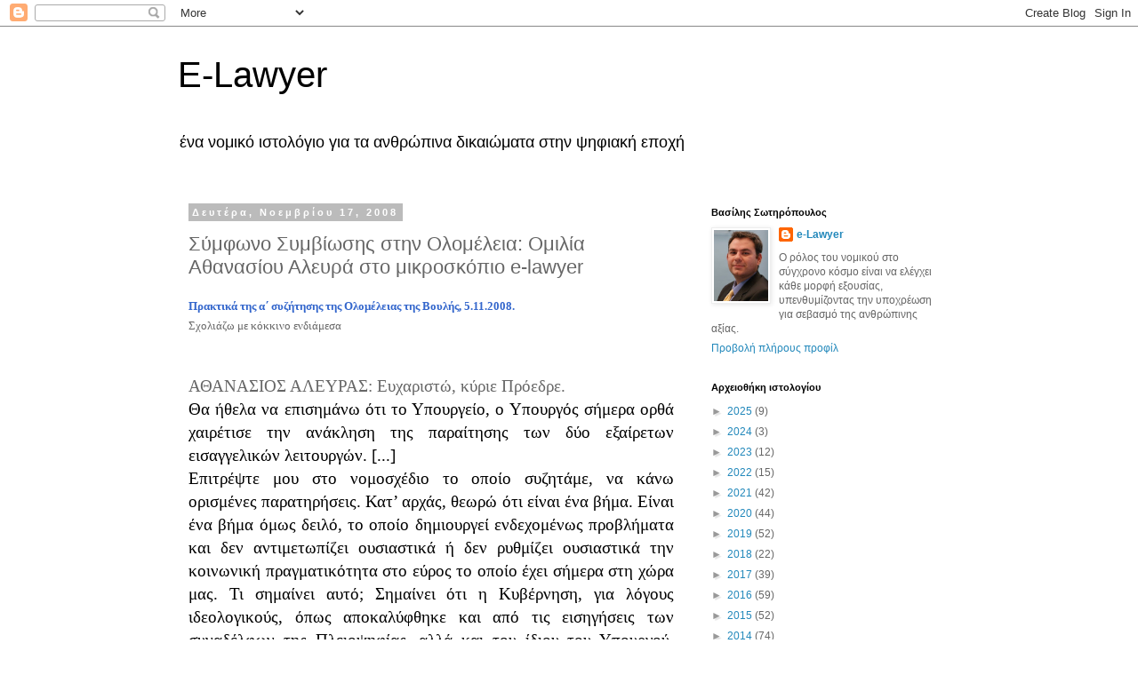

--- FILE ---
content_type: text/html; charset=UTF-8
request_url: https://elawyer.blogspot.com/2008/11/e-lawyer_444.html
body_size: 24854
content:
<!DOCTYPE html>
<html class='v2' dir='ltr' lang='el'>
<head>
<link href='https://www.blogger.com/static/v1/widgets/335934321-css_bundle_v2.css' rel='stylesheet' type='text/css'/>
<meta content='width=1100' name='viewport'/>
<meta content='text/html; charset=UTF-8' http-equiv='Content-Type'/>
<meta content='blogger' name='generator'/>
<link href='https://elawyer.blogspot.com/favicon.ico' rel='icon' type='image/x-icon'/>
<link href='http://elawyer.blogspot.com/2008/11/e-lawyer_444.html' rel='canonical'/>
<link rel="alternate" type="application/atom+xml" title="E-Lawyer - Atom" href="https://elawyer.blogspot.com/feeds/posts/default" />
<link rel="alternate" type="application/rss+xml" title="E-Lawyer - RSS" href="https://elawyer.blogspot.com/feeds/posts/default?alt=rss" />
<link rel="service.post" type="application/atom+xml" title="E-Lawyer - Atom" href="https://www.blogger.com/feeds/16008563/posts/default" />

<link rel="alternate" type="application/atom+xml" title="E-Lawyer - Atom" href="https://elawyer.blogspot.com/feeds/3953750404644950118/comments/default" />
<!--Can't find substitution for tag [blog.ieCssRetrofitLinks]-->
<meta content='http://elawyer.blogspot.com/2008/11/e-lawyer_444.html' property='og:url'/>
<meta content='Σύμφωνο Συμβίωσης στην Ολομέλεια: Ομιλία Αθανασίου Αλευρά στο μικροσκόπιο e-lawyer' property='og:title'/>
<meta content='Πρακτικά της α΄ συζήτησης της Ολομέλειας της Βουλής, 5.11.2008. Σχολιάζω με κόκκινο ενδιάμεσα ΑΘΑΝΑΣΙΟΣ ΑΛΕΥΡΑΣ: Ευχαριστώ, κύριε Πρόεδρε. Θ...' property='og:description'/>
<title>E-Lawyer: Σύμφωνο Συμβίωσης στην Ολομέλεια: Ομιλία Αθανασίου Αλευρά στο μικροσκόπιο e-lawyer</title>
<style id='page-skin-1' type='text/css'><!--
/*
-----------------------------------------------
Blogger Template Style
Name:     Simple
Designer: Blogger
URL:      www.blogger.com
----------------------------------------------- */
/* Content
----------------------------------------------- */
body {
font: normal normal 12px 'Trebuchet MS', Trebuchet, Verdana, sans-serif;
color: #666666;
background: #ffffff none repeat scroll top left;
padding: 0 0 0 0;
}
html body .region-inner {
min-width: 0;
max-width: 100%;
width: auto;
}
h2 {
font-size: 22px;
}
a:link {
text-decoration:none;
color: #2288bb;
}
a:visited {
text-decoration:none;
color: #888888;
}
a:hover {
text-decoration:underline;
color: #33aaff;
}
.body-fauxcolumn-outer .fauxcolumn-inner {
background: transparent none repeat scroll top left;
_background-image: none;
}
.body-fauxcolumn-outer .cap-top {
position: absolute;
z-index: 1;
height: 400px;
width: 100%;
}
.body-fauxcolumn-outer .cap-top .cap-left {
width: 100%;
background: transparent none repeat-x scroll top left;
_background-image: none;
}
.content-outer {
-moz-box-shadow: 0 0 0 rgba(0, 0, 0, .15);
-webkit-box-shadow: 0 0 0 rgba(0, 0, 0, .15);
-goog-ms-box-shadow: 0 0 0 #333333;
box-shadow: 0 0 0 rgba(0, 0, 0, .15);
margin-bottom: 1px;
}
.content-inner {
padding: 10px 40px;
}
.content-inner {
background-color: #ffffff;
}
/* Header
----------------------------------------------- */
.header-outer {
background: transparent none repeat-x scroll 0 -400px;
_background-image: none;
}
.Header h1 {
font: normal normal 40px 'Trebuchet MS',Trebuchet,Verdana,sans-serif;
color: #000000;
text-shadow: 0 0 0 rgba(0, 0, 0, .2);
}
.Header h1 a {
color: #000000;
}
.Header .description {
font-size: 18px;
color: #000000;
}
.header-inner .Header .titlewrapper {
padding: 22px 0;
}
.header-inner .Header .descriptionwrapper {
padding: 0 0;
}
/* Tabs
----------------------------------------------- */
.tabs-inner .section:first-child {
border-top: 0 solid #dddddd;
}
.tabs-inner .section:first-child ul {
margin-top: -1px;
border-top: 1px solid #dddddd;
border-left: 1px solid #dddddd;
border-right: 1px solid #dddddd;
}
.tabs-inner .widget ul {
background: transparent none repeat-x scroll 0 -800px;
_background-image: none;
border-bottom: 1px solid #dddddd;
margin-top: 0;
margin-left: -30px;
margin-right: -30px;
}
.tabs-inner .widget li a {
display: inline-block;
padding: .6em 1em;
font: normal normal 12px 'Trebuchet MS', Trebuchet, Verdana, sans-serif;
color: #000000;
border-left: 1px solid #ffffff;
border-right: 1px solid #dddddd;
}
.tabs-inner .widget li:first-child a {
border-left: none;
}
.tabs-inner .widget li.selected a, .tabs-inner .widget li a:hover {
color: #000000;
background-color: #eeeeee;
text-decoration: none;
}
/* Columns
----------------------------------------------- */
.main-outer {
border-top: 0 solid transparent;
}
.fauxcolumn-left-outer .fauxcolumn-inner {
border-right: 1px solid transparent;
}
.fauxcolumn-right-outer .fauxcolumn-inner {
border-left: 1px solid transparent;
}
/* Headings
----------------------------------------------- */
div.widget > h2,
div.widget h2.title {
margin: 0 0 1em 0;
font: normal bold 11px 'Trebuchet MS',Trebuchet,Verdana,sans-serif;
color: #000000;
}
/* Widgets
----------------------------------------------- */
.widget .zippy {
color: #999999;
text-shadow: 2px 2px 1px rgba(0, 0, 0, .1);
}
.widget .popular-posts ul {
list-style: none;
}
/* Posts
----------------------------------------------- */
h2.date-header {
font: normal bold 11px Arial, Tahoma, Helvetica, FreeSans, sans-serif;
}
.date-header span {
background-color: #bbbbbb;
color: #ffffff;
padding: 0.4em;
letter-spacing: 3px;
margin: inherit;
}
.main-inner {
padding-top: 35px;
padding-bottom: 65px;
}
.main-inner .column-center-inner {
padding: 0 0;
}
.main-inner .column-center-inner .section {
margin: 0 1em;
}
.post {
margin: 0 0 45px 0;
}
h3.post-title, .comments h4 {
font: normal normal 22px 'Trebuchet MS',Trebuchet,Verdana,sans-serif;
margin: .75em 0 0;
}
.post-body {
font-size: 110%;
line-height: 1.4;
position: relative;
}
.post-body img, .post-body .tr-caption-container, .Profile img, .Image img,
.BlogList .item-thumbnail img {
padding: 2px;
background: #ffffff;
border: 1px solid #eeeeee;
-moz-box-shadow: 1px 1px 5px rgba(0, 0, 0, .1);
-webkit-box-shadow: 1px 1px 5px rgba(0, 0, 0, .1);
box-shadow: 1px 1px 5px rgba(0, 0, 0, .1);
}
.post-body img, .post-body .tr-caption-container {
padding: 5px;
}
.post-body .tr-caption-container {
color: #666666;
}
.post-body .tr-caption-container img {
padding: 0;
background: transparent;
border: none;
-moz-box-shadow: 0 0 0 rgba(0, 0, 0, .1);
-webkit-box-shadow: 0 0 0 rgba(0, 0, 0, .1);
box-shadow: 0 0 0 rgba(0, 0, 0, .1);
}
.post-header {
margin: 0 0 1.5em;
line-height: 1.6;
font-size: 90%;
}
.post-footer {
margin: 20px -2px 0;
padding: 5px 10px;
color: #666666;
background-color: #eeeeee;
border-bottom: 1px solid #eeeeee;
line-height: 1.6;
font-size: 90%;
}
#comments .comment-author {
padding-top: 1.5em;
border-top: 1px solid transparent;
background-position: 0 1.5em;
}
#comments .comment-author:first-child {
padding-top: 0;
border-top: none;
}
.avatar-image-container {
margin: .2em 0 0;
}
#comments .avatar-image-container img {
border: 1px solid #eeeeee;
}
/* Comments
----------------------------------------------- */
.comments .comments-content .icon.blog-author {
background-repeat: no-repeat;
background-image: url([data-uri]);
}
.comments .comments-content .loadmore a {
border-top: 1px solid #999999;
border-bottom: 1px solid #999999;
}
.comments .comment-thread.inline-thread {
background-color: #eeeeee;
}
.comments .continue {
border-top: 2px solid #999999;
}
/* Accents
---------------------------------------------- */
.section-columns td.columns-cell {
border-left: 1px solid transparent;
}
.blog-pager {
background: transparent url(https://resources.blogblog.com/blogblog/data/1kt/simple/paging_dot.png) repeat-x scroll top center;
}
.blog-pager-older-link, .home-link,
.blog-pager-newer-link {
background-color: #ffffff;
padding: 5px;
}
.footer-outer {
border-top: 1px dashed #bbbbbb;
}
/* Mobile
----------------------------------------------- */
body.mobile  {
background-size: auto;
}
.mobile .body-fauxcolumn-outer {
background: transparent none repeat scroll top left;
}
.mobile .body-fauxcolumn-outer .cap-top {
background-size: 100% auto;
}
.mobile .content-outer {
-webkit-box-shadow: 0 0 3px rgba(0, 0, 0, .15);
box-shadow: 0 0 3px rgba(0, 0, 0, .15);
}
.mobile .tabs-inner .widget ul {
margin-left: 0;
margin-right: 0;
}
.mobile .post {
margin: 0;
}
.mobile .main-inner .column-center-inner .section {
margin: 0;
}
.mobile .date-header span {
padding: 0.1em 10px;
margin: 0 -10px;
}
.mobile h3.post-title {
margin: 0;
}
.mobile .blog-pager {
background: transparent none no-repeat scroll top center;
}
.mobile .footer-outer {
border-top: none;
}
.mobile .main-inner, .mobile .footer-inner {
background-color: #ffffff;
}
.mobile-index-contents {
color: #666666;
}
.mobile-link-button {
background-color: #2288bb;
}
.mobile-link-button a:link, .mobile-link-button a:visited {
color: #ffffff;
}
.mobile .tabs-inner .section:first-child {
border-top: none;
}
.mobile .tabs-inner .PageList .widget-content {
background-color: #eeeeee;
color: #000000;
border-top: 1px solid #dddddd;
border-bottom: 1px solid #dddddd;
}
.mobile .tabs-inner .PageList .widget-content .pagelist-arrow {
border-left: 1px solid #dddddd;
}

--></style>
<style id='template-skin-1' type='text/css'><!--
body {
min-width: 960px;
}
.content-outer, .content-fauxcolumn-outer, .region-inner {
min-width: 960px;
max-width: 960px;
_width: 960px;
}
.main-inner .columns {
padding-left: 0;
padding-right: 310px;
}
.main-inner .fauxcolumn-center-outer {
left: 0;
right: 310px;
/* IE6 does not respect left and right together */
_width: expression(this.parentNode.offsetWidth -
parseInt("0") -
parseInt("310px") + 'px');
}
.main-inner .fauxcolumn-left-outer {
width: 0;
}
.main-inner .fauxcolumn-right-outer {
width: 310px;
}
.main-inner .column-left-outer {
width: 0;
right: 100%;
margin-left: -0;
}
.main-inner .column-right-outer {
width: 310px;
margin-right: -310px;
}
#layout {
min-width: 0;
}
#layout .content-outer {
min-width: 0;
width: 800px;
}
#layout .region-inner {
min-width: 0;
width: auto;
}
body#layout div.add_widget {
padding: 8px;
}
body#layout div.add_widget a {
margin-left: 32px;
}
--></style>
<link href='https://www.blogger.com/dyn-css/authorization.css?targetBlogID=16008563&amp;zx=ef8cfbc6-b61e-49b5-b24d-6814c2d20a14' media='none' onload='if(media!=&#39;all&#39;)media=&#39;all&#39;' rel='stylesheet'/><noscript><link href='https://www.blogger.com/dyn-css/authorization.css?targetBlogID=16008563&amp;zx=ef8cfbc6-b61e-49b5-b24d-6814c2d20a14' rel='stylesheet'/></noscript>
<meta name='google-adsense-platform-account' content='ca-host-pub-1556223355139109'/>
<meta name='google-adsense-platform-domain' content='blogspot.com'/>

<!-- data-ad-client=ca-pub-9269507332101607 -->

</head>
<body class='loading variant-simplysimple'>
<div class='navbar section' id='navbar' name='Navbar'><div class='widget Navbar' data-version='1' id='Navbar1'><script type="text/javascript">
    function setAttributeOnload(object, attribute, val) {
      if(window.addEventListener) {
        window.addEventListener('load',
          function(){ object[attribute] = val; }, false);
      } else {
        window.attachEvent('onload', function(){ object[attribute] = val; });
      }
    }
  </script>
<div id="navbar-iframe-container"></div>
<script type="text/javascript" src="https://apis.google.com/js/platform.js"></script>
<script type="text/javascript">
      gapi.load("gapi.iframes:gapi.iframes.style.bubble", function() {
        if (gapi.iframes && gapi.iframes.getContext) {
          gapi.iframes.getContext().openChild({
              url: 'https://www.blogger.com/navbar/16008563?po\x3d3953750404644950118\x26origin\x3dhttps://elawyer.blogspot.com',
              where: document.getElementById("navbar-iframe-container"),
              id: "navbar-iframe"
          });
        }
      });
    </script><script type="text/javascript">
(function() {
var script = document.createElement('script');
script.type = 'text/javascript';
script.src = '//pagead2.googlesyndication.com/pagead/js/google_top_exp.js';
var head = document.getElementsByTagName('head')[0];
if (head) {
head.appendChild(script);
}})();
</script>
</div></div>
<div class='body-fauxcolumns'>
<div class='fauxcolumn-outer body-fauxcolumn-outer'>
<div class='cap-top'>
<div class='cap-left'></div>
<div class='cap-right'></div>
</div>
<div class='fauxborder-left'>
<div class='fauxborder-right'></div>
<div class='fauxcolumn-inner'>
</div>
</div>
<div class='cap-bottom'>
<div class='cap-left'></div>
<div class='cap-right'></div>
</div>
</div>
</div>
<div class='content'>
<div class='content-fauxcolumns'>
<div class='fauxcolumn-outer content-fauxcolumn-outer'>
<div class='cap-top'>
<div class='cap-left'></div>
<div class='cap-right'></div>
</div>
<div class='fauxborder-left'>
<div class='fauxborder-right'></div>
<div class='fauxcolumn-inner'>
</div>
</div>
<div class='cap-bottom'>
<div class='cap-left'></div>
<div class='cap-right'></div>
</div>
</div>
</div>
<div class='content-outer'>
<div class='content-cap-top cap-top'>
<div class='cap-left'></div>
<div class='cap-right'></div>
</div>
<div class='fauxborder-left content-fauxborder-left'>
<div class='fauxborder-right content-fauxborder-right'></div>
<div class='content-inner'>
<header>
<div class='header-outer'>
<div class='header-cap-top cap-top'>
<div class='cap-left'></div>
<div class='cap-right'></div>
</div>
<div class='fauxborder-left header-fauxborder-left'>
<div class='fauxborder-right header-fauxborder-right'></div>
<div class='region-inner header-inner'>
<div class='header section' id='header' name='Κεφαλίδα'><div class='widget Header' data-version='1' id='Header1'>
<div id='header-inner'>
<div class='titlewrapper'>
<h1 class='title'>
<a href='https://elawyer.blogspot.com/'>
E-Lawyer
</a>
</h1>
</div>
<div class='descriptionwrapper'>
<p class='description'><span>ένα νομικό ιστολόγιο για τα ανθρώπινα δικαιώματα στην ψηφιακή εποχή</span></p>
</div>
</div>
</div></div>
</div>
</div>
<div class='header-cap-bottom cap-bottom'>
<div class='cap-left'></div>
<div class='cap-right'></div>
</div>
</div>
</header>
<div class='tabs-outer'>
<div class='tabs-cap-top cap-top'>
<div class='cap-left'></div>
<div class='cap-right'></div>
</div>
<div class='fauxborder-left tabs-fauxborder-left'>
<div class='fauxborder-right tabs-fauxborder-right'></div>
<div class='region-inner tabs-inner'>
<div class='tabs no-items section' id='crosscol' name='Σε όλες τις στήλες'></div>
<div class='tabs no-items section' id='crosscol-overflow' name='Cross-Column 2'></div>
</div>
</div>
<div class='tabs-cap-bottom cap-bottom'>
<div class='cap-left'></div>
<div class='cap-right'></div>
</div>
</div>
<div class='main-outer'>
<div class='main-cap-top cap-top'>
<div class='cap-left'></div>
<div class='cap-right'></div>
</div>
<div class='fauxborder-left main-fauxborder-left'>
<div class='fauxborder-right main-fauxborder-right'></div>
<div class='region-inner main-inner'>
<div class='columns fauxcolumns'>
<div class='fauxcolumn-outer fauxcolumn-center-outer'>
<div class='cap-top'>
<div class='cap-left'></div>
<div class='cap-right'></div>
</div>
<div class='fauxborder-left'>
<div class='fauxborder-right'></div>
<div class='fauxcolumn-inner'>
</div>
</div>
<div class='cap-bottom'>
<div class='cap-left'></div>
<div class='cap-right'></div>
</div>
</div>
<div class='fauxcolumn-outer fauxcolumn-left-outer'>
<div class='cap-top'>
<div class='cap-left'></div>
<div class='cap-right'></div>
</div>
<div class='fauxborder-left'>
<div class='fauxborder-right'></div>
<div class='fauxcolumn-inner'>
</div>
</div>
<div class='cap-bottom'>
<div class='cap-left'></div>
<div class='cap-right'></div>
</div>
</div>
<div class='fauxcolumn-outer fauxcolumn-right-outer'>
<div class='cap-top'>
<div class='cap-left'></div>
<div class='cap-right'></div>
</div>
<div class='fauxborder-left'>
<div class='fauxborder-right'></div>
<div class='fauxcolumn-inner'>
</div>
</div>
<div class='cap-bottom'>
<div class='cap-left'></div>
<div class='cap-right'></div>
</div>
</div>
<!-- corrects IE6 width calculation -->
<div class='columns-inner'>
<div class='column-center-outer'>
<div class='column-center-inner'>
<div class='main section' id='main' name='Κύριος'><div class='widget Blog' data-version='1' id='Blog1'>
<div class='blog-posts hfeed'>

          <div class="date-outer">
        
<h2 class='date-header'><span>Δευτέρα, Νοεμβρίου 17, 2008</span></h2>

          <div class="date-posts">
        
<div class='post-outer'>
<div class='post hentry uncustomized-post-template' itemprop='blogPost' itemscope='itemscope' itemtype='http://schema.org/BlogPosting'>
<meta content='16008563' itemprop='blogId'/>
<meta content='3953750404644950118' itemprop='postId'/>
<a name='3953750404644950118'></a>
<h3 class='post-title entry-title' itemprop='name'>
Σύμφωνο Συμβίωσης στην Ολομέλεια: Ομιλία Αθανασίου Αλευρά στο μικροσκόπιο e-lawyer
</h3>
<div class='post-header'>
<div class='post-header-line-1'></div>
</div>
<div class='post-body entry-content' id='post-body-3953750404644950118' itemprop='description articleBody'>
<div style="text-align: justify;"><span class="Apple-style-span" style="font-family: Tahoma; font-size: 19px;"><span class="Apple-style-span" style="font-family: 'Trebuchet MS'; font-size: 13px; line-height: 22px; "><a href="http://www.parliament.gr/ergasies/showfile.asp?file=es081105.txt" style="text-decoration: none; font-weight: bold; color: rgb(51, 102, 204); ">Πρακτικά της α&#900; συζήτησης της Ολομέλειας της Βουλής, 5.11.2008.</a><div>Σχολιάζω με κόκκινο ενδιάμεσα</div></span></span></div><div style="text-align: justify;"><br /></div><div style="text-align: justify;"><span class="Apple-style-span" style="font-family: Tahoma; font-size: 19px;"><br /></span></div><div style="text-align: justify;"><span class="Apple-style-span" style="font-size: 19px; "><span class="Apple-style-span" style="font-family: 'times new roman';">ΑΘΑΝΑΣΙΟΣ ΑΛΕΥΡΑΣ: Ευχαριστώ, κύριε Πρόεδρε.</span></span><span class="Apple-style-span" style="font-family: 'times new roman';"><br /></span></div><span class="Apple-style-span" style="color: rgb(22, 54, 94); font-family: Tahoma; font-size: 19px; "><div style="text-align: justify;"><span class="Apple-style-span" style="color: rgb(0, 0, 0);"><span class="Apple-style-span" style="font-family: 'times new roman';">Θα ήθελα να επισημάνω ότι το Υπουργείο, ο Υπουργός σήμερα ορθά χαιρέτισε την ανάκληση της παραίτησης των δύο εξαίρετων εισαγγελικών λειτουργών. [...]<br /></span></span></div><div style="text-align: justify;"><span class="Apple-style-span" style="color: rgb(0, 0, 0); font-family: 'times new roman'; ">Επιτρέψτε μου στο νομοσχέδιο το οποίο συζητάμε, να κάνω ορισμένες παρατηρήσεις. Κατ&#8217; αρχάς, θεωρώ ότι είναι ένα βήμα. Είναι ένα βήμα όμως δειλό, το οποίο δημιουργεί ενδεχομένως προβλήματα και δεν αντιμετωπίζει ουσιαστικά ή δεν ρυθμίζει ουσιαστικά την κοινωνική πραγματικότητα στο εύρος το οποίο έχει σήμερα στη χώρα μας. Τι σημαίνει αυτό; Σημαίνει ότι η Κυβέρνηση, για λόγους ιδεολογικούς, όπως αποκαλύφθηκε και από τις εισηγήσεις των συναδέλφων της Πλειοψηφίας, αλλά και του ίδιου του Υπουργού, επιλέγει να τοποθετηθεί διστακτικά απέναντι στην πραγματικότητα της συμβίωσης στην πατρίδα μας, χωρίς να αντιμετωπίζει ή χωρίς να επιχειρεί να αντιμετωπίσει τις σχέσεις οι οποίες προκύπτουν ή δημιουργούνται από συμβίωση αυτή.</span><br /></div><div style="text-align: justify;"><span class="Apple-style-span" style="color: rgb(0, 0, 0);"><span class="Apple-style-span" style="font-family: 'times new roman';">Θέλω να τονίσω ότι διαφωνώ πλήρως με την άποψη που εξέφρασε ο κύριος Υπουργός, ότι η Βουλή δεν διαμορφώνει δίκαιο και δικαιώματα, ότι το δίκαιο και τα δικαιώματα διαμορφώνονται στην κοινωνία. Είναι μία άποψη πέρα από τις αρχές ενός σύγχρονου κράτους δικαίου. Η Βουλή διαμορφώνει δίκαιο, η Βουλή διαμορφώνει δικαιώματα.<br /></span></span></div><div style="text-align: justify;"><span class="Apple-style-span" style="color: rgb(0, 0, 0);"><span class="Apple-style-span" style="font-family: 'times new roman';">Δεύτερη ουσιαστική διαφωνία: Τα δικαιώματα -όχι το δίκαιο, αλλά τα δικαιώματα- δεν αναγνωρίζονται σε συνάρτηση με την ωριμότητα των κοινωνικών συνθηκών. Είναι μία άποψη εξαιρετικά συντηρητική. Τα ατομικά δικαιώματα κατοχυρώνονται με το Σύνταγμα και υποχρέωση κάθε πολιτείας είναι να αναγνωρίζει την απόλαυσή τους από όλους τους πολίτες, με τους όρους που ορίζει το Σύνταγμα και η Ευρωπαϊκή Σύμβαση για τα Δικαιώματα του Ανθρώπου.<br /></span></span></div><div style="text-align: justify;"><span class="Apple-style-span" style="color: rgb(0, 0, 0); font-family: 'times new roman';"><br /></span></div><div style="text-align: justify;"><span class="Apple-style-span" style="font-family: 'times new roman'; "><span class="Apple-style-span" style="color: rgb(255, 0, 0);">Πολύ σωστά. Ο βουλευτής αναγνωρίζει το ρόλο του Συντάγματος στην σύνταξη αυτού του νομοσχεδίου. Οφείλει συνεπώς να ασκήσει ένσταση αντισυνταγματικότητας σε αυτό το σημείο, προκειμένου να καλέσει τον υπουργό να εξηγήσει με ποιά συνταγματική βάση εξαιρεί τα ομόφυλα ζευγάρια. Ο βουλευτής επιλέγει να μην το πράξει. Γιατι;</span></span></div><div style="text-align: justify;"><span class="Apple-style-span" style="color: rgb(0, 0, 0); font-family: 'times new roman';"><br /></span></div><div style="text-align: justify;"><span class="Apple-style-span" style="color: rgb(0, 0, 0);"><span class="Apple-style-span" style="font-family: 'times new roman';">Η άποψη ότι ανάλογα με την ωρίμανση των κοινωνικών συνθηκών, θα αναγνωρίζουμε δικαιώματα στις μειονότητες είναι μία άποψη που στις μέρες μας δεν πρέπει να υπάρχει. Εφόσον μία μειονότητα κοινωνική ή άλλου χαρακτήρα, δικαιούται, με βάση τους νόμους, εσωτερικούς ή διεθνείς, να απολαμβάνει δικαιώματα, οφείλουμε να της δώσουμε αυτά τα δικαιώματα. Επομένως, η άποψη ότι δεν αναγνωρίζουμε το δικαίωμα στα ομόφυλα ζευγάρια να απολαύσουν των ρυθμίσεων οι οποίες περιέχονται στο συγκεκριμένο σχέδιο νόμου, είναι εσφαλμένη.<br /></span></span></div><div style="text-align: justify;"><span class="Apple-style-span" style="color: rgb(0, 0, 0); font-family: 'times new roman';"><br /></span></div><div style="text-align: justify;"><span class="Apple-style-span" style="font-family: 'times new roman'; "><span class="Apple-style-span" style="color: rgb(255, 0, 0);">Αλλά, παρ' όλ' αυτά, ο βουλευτής δεν υποβάλλει ένσταση αντισυνταγματικότητας. Eπίσης, ο βουλευτής δεν έχει υπογράψει το </span><a href="http://www.parliament.gr/ergasies/nomosxedia/EisigisiEpitropon/632/S-TOGETHER-EIS-PROTASI.pdf"><span class="Apple-style-span" style="color: rgb(255, 0, 0);">νομοσχέδιο του κόμματός του </span></a><span class="Apple-style-span" style="color: rgb(255, 0, 0);">που εισηγείται την αναγνώριση συμφώνου συμβίωσης και για τα ομόφυλα ζευγάρια.</span></span></div><div style="text-align: justify;"><span class="Apple-style-span" style="color: rgb(0, 0, 0); font-family: 'times new roman';"><br /></span></div><div style="text-align: justify;"><span class="Apple-style-span" style="color: rgb(0, 0, 0);"><span class="Apple-style-span" style="font-family: 'times new roman';">Πιστεύω ότι το Υπουργείο θα πρέπει να εξετάσει τη δυνατότητα να ρυθμίσει το θέμα με ευθύτητα, ειλικρίνεια και καθαρό τρόπο. Γιατί πιστεύω ότι υπάρχει και συνταγματικό θέμα από την εξαίρεση των προσώπων -για λόγους που σχετίζονται με τον γενετήσιο προσανατολισμό των ανθρώπων- να συνάπτουν σύμφωνο ελεύθερης συμβίωσης.<br /></span></span></div><div style="text-align: justify;"><span class="Apple-style-span" style="color: rgb(0, 0, 0);"><span class="Apple-style-span" style="font-family: 'times new roman';">Και εδώ θα ήθελα να δώσω και μία απάντηση προς τους συναδέλφους του ΛΑ.Ο.Σ.. Η άποψη η οποία λέει ότι το σύμφωνο ελεύθερης συμβίωσης υπονομεύει την οικογένεια επίσης είναι λάθος, γιατί είναι μία άποψη τελείως φορμαλιστική, γνωστή στην ανάλυση του δικαίου. Οι κοινωνικές οντότητες δεν δημιουργούνται από τα νομικά κείμενα. Η οικογένεια δεν υπάρχει, επειδή υπάρχει ο γάμος. Ο γάμος υπήρξε, επειδή υπάρχει οικογένεια, ο θρησκευτικός στην αρχή, ο πολιτικός στη συνέχεια, το σύμφωνο ελεύθερης συμβίωσης σήμερα. Η οικογένεια είναι μία κοινωνική πραγματικότητα, ανεξάρτητα από την ύπαρξη του γάμου.<br /></span></span></div><div style="text-align: justify;"><span class="Apple-style-span" style="color: rgb(0, 0, 0);"><span class="Apple-style-span" style="font-family: 'times new roman';">ΚΥΡΙΑΚΟΣ ΒΕΛΟΠΟΥΛΟΣ: Αυτό λέμε και εμείς.<br /></span></span></div><div style="text-align: justify;"><span class="Apple-style-span" style="color: rgb(0, 0, 0); font-family: 'times new roman';"><br /></span></div><div style="text-align: justify;"><span class="Apple-style-span" style="font-family: 'times new roman'; "><span class="Apple-style-span" style="color: rgb(255, 0, 0);">Δεν το λέτε κύριε Βελόπουλε: όλοι οι ομιλητές του ΛΑ.Ο.Σ. μέχρι στιγμής αναφέρουν ότι το σύμφωνο υπονομεύει το γάμο και την οικογένεια.</span></span></div><div style="text-align: justify;"><span class="Apple-style-span" style="color: rgb(0, 0, 0); font-family: 'times new roman';"><br /></span></div><div style="text-align: justify;"><span class="Apple-style-span" style="color: rgb(0, 0, 0);"><span class="Apple-style-span" style="font-family: 'times new roman';">ΑΘΑΝΑΣΙΟΣ ΑΛΕΥΡΑΣ: Και χρησιμοποιώ αυτή την παρατήρηση, λέγοντας ότι στις σημερινές συνθήκες &#8211;και εδώ το Υπουργείο θα έπρεπε να το λάβει υπόψη του- εκτός από τις μορφές γάμου και το σύμφωνο ελεύθερης συμβίωσης, έχουμε και την ελεύθερη ένωση προσώπων -Κατά ένα μέρος κάποια πράγματα έχει ρυθμίσει ο νομοθέτης- μέχρι σήμερα, αν και αυτή η ελεύθερη συμβίωση των προσώπων, θα έπρεπε να ρυθμιστεί με το παρόν σχέδιο νόμου, ανεξάρτητα από το συμβολαιογραφικό έγγραφο για τη σύσταση του συμφώνου ελεύθερης συμβίωσης. Γιατί υπάρχουν και δημιουργούνται έννομες συνέπειες από τη μακρόχρονη συμβίωση προσώπων τις οποίες δεν πρέπει να παραγνωρίζουμε και δυστυχώς το νομοσχέδιο έρχεται να κάνει βήματα προς τα πίσω, σε σχέση με τις αρχικές διακηρύξεις. Έννομες συνέπειες, τις οποίες θα έπρεπε να αναγνωρίσει σε όλους τους κλάδους του δικαίου &#8211;το συνταξιοδοτικό και φορολογικό δίκαιο, κυρίως-. Αυτές όμως δεν τις αναγνωρίζει ούτε καν στο σύμφωνο ελεύθερης συμβίωσης.<br /></span></span></div><div style="text-align: justify;"><span class="Apple-style-span" style="color: rgb(0, 0, 0); font-family: 'times new roman';"><br /></span></div><div style="text-align: justify;"><span class="Apple-style-span" style="font-family: 'times new roman'; "><span class="Apple-style-span" style="color: rgb(255, 0, 0);">Αλλά και το νομοσχέδιο των βουλευτών του ΠΑΣΟΚ εξαιρεί τα ζευγάρια με σύμφωνο από το δικαίωμα υιοθεσίας.</span></span></div><div style="text-align: justify;"><span class="Apple-style-span" style="color: rgb(0, 0, 0); font-family: 'times new roman';"><br /></span></div><div style="text-align: justify;"><span class="Apple-style-span" style="color: rgb(0, 0, 0);"><span class="Apple-style-span" style="font-family: 'times new roman';">Επομένως, πιστεύω ότι χρειάζεται μία γενναία νομοθετική παρέμβαση η οποία θα ρυθμίσει όλα τα ζητήματα τα οποία προκύπτουν και από τη μακροχρόνια συμβίωση των προσώπων, έτσι ώστε να υπάρξει η αναγνώριση των δικαιωμάτων τα οποία θα πρέπει να αναγνωρίζονται σε κάθε περίπτωση, εκεί που υπάρχει το &#171;πρόπλασμα&#187; τουλάχιστον της οικογένειας.<br /></span></span></div><div style="text-align: justify;"><span class="Apple-style-span" style="color: rgb(0, 0, 0);"><span class="Apple-style-span" style="font-family: 'times new roman';">Θα ήθελα επίσης, να σημειώσω ορισμένα πράγματα, σε σχέση με τις προβλέψεις του νομοσχεδίου και μ&#8217; αυτό να κλείσω, κύριε Πρόεδρε.&#160;<br /></span></span></div><div style="text-align: justify;"><span class="Apple-style-span" style="color: rgb(0, 0, 0);"><span class="Apple-style-span" style="font-family: 'times new roman';">Θα ήθελα πρώτα απ&#8217; όλα να τονίσω ότι θα πρέπει, ως προς το ζήτημα της ρύθμισης των περιουσιακών σχέσεων, να αναγνωριστεί η δυνατότητα των συμβαλλομένων να ρυθμίσουν τις περιουσιακές τους σχέσεις, όχι μόνο κατά τη στιγμή συνάψεως του συμβολαιογραφικού συμφώνου, αλλά και μεταγενέστερα.<br /></span></span></div><div style="text-align: justify;"><span class="Apple-style-span" style="color: rgb(0, 0, 0); font-family: 'times new roman';"><br /></span></div><div style="text-align: justify;"><span class="Apple-style-span" style="font-family: 'times new roman'; "><span class="Apple-style-span" style="color: rgb(255, 0, 0);">Προβλέπεται αυτό, από το άρθρο 6 του <a href="http://www.parliament.gr/ergasies/nomosxedia/EisigisiEpitropon/626/M-SYMBIOSI-EIS.pdf">νομοσχεδίου</a> : "Με το σύμφωνο ελεύθερης συμβίωσης <span class="Apple-style-span" style="font-weight: bold;"><span class="Apple-style-span" style="font-style: italic;">ή και με μεταγενέστερο συμβολαιογραφικό έγγραφο</span></span> μπορεί να ρυθμίζονται οι περιουσιακές σχέσεις των συμβληθέντων κλπ".&#160;</span></span></div><div style="text-align: justify;"><span class="Apple-style-span" style="color: rgb(0, 0, 0); font-family: 'times new roman';"><br /></span></div><div style="text-align: justify;"><span class="Apple-style-span" style="color: rgb(0, 0, 0);"><span class="Apple-style-span" style="font-family: 'times new roman';">(Στο σημείο αυτό κτυπάει το κουδούνι λήξεως του χρόνου ομιλίας του κυρίου Βουλευτή)<br /></span></span></div><div style="text-align: justify;"><span class="Apple-style-span" style="color: rgb(0, 0, 0);"><span class="Apple-style-span" style="font-family: 'times new roman';">Διαφορετικά, κατά έναν παράδοξο τρόπο &#8211;ολοκληρώνω, κύριε Πρόεδρε- το νομοσχέδιο περιορίζει τη δυνατότητα των δύο συμβαλλομένων να ρυθμίσουν τις περιουσιακές τους σχέσεις. Και δεν υπάρχει κανένας προφανής λόγος να τους επιβάλουμε αποκλειστικά, κατά τη σύναψη του συμφώνου να ρυθμίσουν τις περιουσιακές τους σχέσεις και μόνο τότε.<br /></span></span></div><div style="text-align: justify;"><span class="Apple-style-span" style="color: rgb(0, 0, 0); font-family: 'times new roman';"><br /></span></div><div style="text-align: justify;"><span class="Apple-style-span" style="font-family: 'times new roman'; "><span class="Apple-style-span" style="color: rgb(255, 0, 0);">Δεν ισχύουν αυτά.</span></span></div><div style="text-align: justify;"><span class="Apple-style-span" style="color: rgb(0, 0, 0); font-family: 'times new roman';"><br /></span></div><div style="text-align: justify;"><span class="Apple-style-span" style="color: rgb(0, 0, 0);"><span class="Apple-style-span" style="font-family: 'times new roman';">Επίσης, θα πρέπει να ρυθμιστούν ζητήματα που σχετίζονται με τα κοινά κινητά τους πράγματα και τη χρήση της κοινής στέγης. Είναι ζητήματα τα οποία δεν ρυθμίζονται.<br /></span></span></div><div style="text-align: justify;"><span class="Apple-style-span" style="color: rgb(0, 0, 0); font-family: 'times new roman';"><br /></span></div><div style="text-align: justify;"><span class="Apple-style-span" style="font-family: 'times new roman'; "><span class="Apple-style-span" style="color: rgb(255, 0, 0);">Πολύ σωστή παρατήρηση. Τα ζητήματα στέγης έπρεπε να είναι το πρώτο θέμα της ύλης του νομοσχεδίου.</span></span></div><div style="text-align: justify;"><span class="Apple-style-span" style="color: rgb(0, 0, 0); font-family: 'times new roman';"><br /></span></div><div style="text-align: justify;"><span class="Apple-style-span" style="color: rgb(0, 0, 0);"><span class="Apple-style-span" style="font-family: 'times new roman';">Επίσης, θα ήταν πολύ καλύτερο για την αρτιότητα του νομοσχεδίου, αλλά και συνολικά της νομοθεσίας μας, οι σχετικές διατάξεις να περιληφθούν στο οικογενειακό δίκαιο και στον Αστικό Κώδικα και να μην εξαιρεθούν, όπως γίνεται σήμερα, με το σχέδιο νόμου που αποδεικνύει και αυτό ακόμα, αν θέλετε, εν τίνι μέτρω, το δισταγμό της Κυβέρνησης να προχωρήσει σε γενναίες ρυθμίσεις.<br /></span></span></div><div style="text-align: justify;"><span class="Apple-style-span" style="color: rgb(0, 0, 0);"><span class="Apple-style-span" style="font-family: 'times new roman';">Τέλος, θα πρέπει τα τέκνα τα οποία γεννώνται κατά τη διάρκεια ισχύος ενός τέτοιου συμφώνου ελεύθερης συμβιώσεως, για λόγους πληρέστερης προστασίας, να εξομοιωθούν με ρητή διάταξη και όχι με τον τρόπο που γίνεται εδώ, με τα τέκνα τα οποία είναι γεννημένα σε γάμο, πλήρως, σύμφωνα με τις διατάξεις των άρθρων 1473 και 1382 του Αστικού Κώδικα.<br /></span></span></div><div style="text-align: justify;"><span class="Apple-style-span" style="color: rgb(0, 0, 0);"><span class="Apple-style-span" style="font-family: 'times new roman';">Ευχαριστώ, κύριε Πρόεδρε.</span></span><br /></div></span>
<div style='clear: both;'></div>
</div>
<div class='post-footer'>
<div class='post-footer-line post-footer-line-1'>
<span class='post-author vcard'>
</span>
<span class='post-timestamp'>
στις
<meta content='http://elawyer.blogspot.com/2008/11/e-lawyer_444.html' itemprop='url'/>
<a class='timestamp-link' href='https://elawyer.blogspot.com/2008/11/e-lawyer_444.html' rel='bookmark' title='permanent link'><abbr class='published' itemprop='datePublished' title='2008-11-17T16:41:00+02:00'>Νοεμβρίου 17, 2008</abbr></a>
</span>
<span class='post-comment-link'>
</span>
<span class='post-icons'>
<span class='item-control blog-admin pid-1659651641'>
<a href='https://www.blogger.com/post-edit.g?blogID=16008563&postID=3953750404644950118&from=pencil' title='Επεξεργασία ανάρτησης'>
<img alt='' class='icon-action' height='18' src='https://resources.blogblog.com/img/icon18_edit_allbkg.gif' width='18'/>
</a>
</span>
</span>
<div class='post-share-buttons goog-inline-block'>
<a class='goog-inline-block share-button sb-email' href='https://www.blogger.com/share-post.g?blogID=16008563&postID=3953750404644950118&target=email' target='_blank' title='Αποστολή με μήνυμα ηλεκτρονικού ταχυδρομείου
'><span class='share-button-link-text'>Αποστολή με μήνυμα ηλεκτρονικού ταχυδρομείου
</span></a><a class='goog-inline-block share-button sb-blog' href='https://www.blogger.com/share-post.g?blogID=16008563&postID=3953750404644950118&target=blog' onclick='window.open(this.href, "_blank", "height=270,width=475"); return false;' target='_blank' title='BlogThis!'><span class='share-button-link-text'>BlogThis!</span></a><a class='goog-inline-block share-button sb-twitter' href='https://www.blogger.com/share-post.g?blogID=16008563&postID=3953750404644950118&target=twitter' target='_blank' title='Κοινοποίηση στο X'><span class='share-button-link-text'>Κοινοποίηση στο X</span></a><a class='goog-inline-block share-button sb-facebook' href='https://www.blogger.com/share-post.g?blogID=16008563&postID=3953750404644950118&target=facebook' onclick='window.open(this.href, "_blank", "height=430,width=640"); return false;' target='_blank' title='Μοιραστείτε το στο Facebook'><span class='share-button-link-text'>Μοιραστείτε το στο Facebook</span></a><a class='goog-inline-block share-button sb-pinterest' href='https://www.blogger.com/share-post.g?blogID=16008563&postID=3953750404644950118&target=pinterest' target='_blank' title='Κοινοποίηση στο Pinterest'><span class='share-button-link-text'>Κοινοποίηση στο Pinterest</span></a>
</div>
</div>
<div class='post-footer-line post-footer-line-2'>
<span class='post-labels'>
Ετικέτες
<a href='https://elawyer.blogspot.com/search/label/%CF%83%CF%8D%CE%BC%CF%86%CF%89%CE%BD%CE%BF%20%CF%83%CF%85%CE%BC%CE%B2%CE%AF%CF%89%CF%83%CE%B7%CF%82' rel='tag'>σύμφωνο συμβίωσης</a>
</span>
</div>
<div class='post-footer-line post-footer-line-3'>
<span class='post-location'>
</span>
</div>
</div>
</div>
<div class='comments' id='comments'>
<a name='comments'></a>
<h4>Δεν υπάρχουν σχόλια:</h4>
<div id='Blog1_comments-block-wrapper'>
<dl class='avatar-comment-indent' id='comments-block'>
</dl>
</div>
<p class='comment-footer'>
<a href='https://www.blogger.com/comment/fullpage/post/16008563/3953750404644950118' onclick=''>Δημοσίευση σχολίου</a>
</p>
</div>
</div>

        </div></div>
      
</div>
<div class='blog-pager' id='blog-pager'>
<span id='blog-pager-newer-link'>
<a class='blog-pager-newer-link' href='https://elawyer.blogspot.com/2008/11/e-lawyer_9638.html' id='Blog1_blog-pager-newer-link' title='Νεότερη ανάρτηση'>Νεότερη ανάρτηση</a>
</span>
<span id='blog-pager-older-link'>
<a class='blog-pager-older-link' href='https://elawyer.blogspot.com/2008/11/e-lawyer_2232.html' id='Blog1_blog-pager-older-link' title='Παλαιότερη Ανάρτηση'>Παλαιότερη Ανάρτηση</a>
</span>
<a class='home-link' href='https://elawyer.blogspot.com/'>Αρχική σελίδα</a>
</div>
<div class='clear'></div>
<div class='post-feeds'>
<div class='feed-links'>
Εγγραφή σε:
<a class='feed-link' href='https://elawyer.blogspot.com/feeds/3953750404644950118/comments/default' target='_blank' type='application/atom+xml'>Σχόλια ανάρτησης (Atom)</a>
</div>
</div>
</div><div class='widget FeaturedPost' data-version='1' id='FeaturedPost1'>
<div class='post-summary'>
<h3><a href='https://elawyer.blogspot.com/2025/11/3000-e-mail.html'>Αποζημίωση 3.000 ευρώ έντοκα σε απόδημο για την διαρροή του e-mail από το Υπουργείο Εσωτερικών </a></h3>
<p>
&#160; Με την σημερινή απόφασή του (υπ&#8217; αρ. 12072/2025), το Μονομελές Διοικητικό Πρωτοδικείο Αθηνών, εκδικάζοντας την αγωγή του Επίκουρου Καθηγητ...
</p>
</div>
<style type='text/css'>
    .image {
      width: 100%;
    }
  </style>
<div class='clear'></div>
</div></div>
</div>
</div>
<div class='column-left-outer'>
<div class='column-left-inner'>
<aside>
</aside>
</div>
</div>
<div class='column-right-outer'>
<div class='column-right-inner'>
<aside>
<div class='sidebar section' id='sidebar-right-1'><div class='widget Profile' data-version='1' id='Profile1'>
<h2>Βασίλης Σωτηρόπουλος</h2>
<div class='widget-content'>
<a href='https://www.blogger.com/profile/07013855875828367258'><img alt='Η φωτογραφία μου' class='profile-img' height='80' src='//blogger.googleusercontent.com/img/b/R29vZ2xl/AVvXsEhWHkWKWy0Q02pvE0F4_CDZO_0jCaP1V9ZTbEEU2OqaXDqW-s5mTeEQ0jO1Radp1LcOy1tLnt69d2hzR3M29JqUmu7qZQ8Z1xfd2fkcKTF-cgWYC3JW9IhUXBtmRtZDsw/s220/photo-1.jpeg' width='61'/></a>
<dl class='profile-datablock'>
<dt class='profile-data'>
<a class='profile-name-link g-profile' href='https://www.blogger.com/profile/07013855875828367258' rel='author' style='background-image: url(//www.blogger.com/img/logo-16.png);'>
e-Lawyer
</a>
</dt>
<dd class='profile-textblock'>O ρόλος του νομικού στο σύγχρονο κόσμο είναι να ελέγχει κάθε μορφή εξουσίας, υπενθυμίζοντας την υποχρέωση για σεβασμό της ανθρώπινης αξίας.</dd>
</dl>
<a class='profile-link' href='https://www.blogger.com/profile/07013855875828367258' rel='author'>Προβολή πλήρους προφίλ</a>
<div class='clear'></div>
</div>
</div><div class='widget BlogArchive' data-version='1' id='BlogArchive1'>
<h2>Αρχειοθήκη ιστολογίου</h2>
<div class='widget-content'>
<div id='ArchiveList'>
<div id='BlogArchive1_ArchiveList'>
<ul class='hierarchy'>
<li class='archivedate collapsed'>
<a class='toggle' href='javascript:void(0)'>
<span class='zippy'>

        &#9658;&#160;
      
</span>
</a>
<a class='post-count-link' href='https://elawyer.blogspot.com/2025/'>
2025
</a>
<span class='post-count' dir='ltr'>(9)</span>
<ul class='hierarchy'>
<li class='archivedate collapsed'>
<a class='toggle' href='javascript:void(0)'>
<span class='zippy'>

        &#9658;&#160;
      
</span>
</a>
<a class='post-count-link' href='https://elawyer.blogspot.com/2025/11/'>
Νοεμβρίου
</a>
<span class='post-count' dir='ltr'>(1)</span>
</li>
</ul>
<ul class='hierarchy'>
<li class='archivedate collapsed'>
<a class='toggle' href='javascript:void(0)'>
<span class='zippy'>

        &#9658;&#160;
      
</span>
</a>
<a class='post-count-link' href='https://elawyer.blogspot.com/2025/10/'>
Οκτωβρίου
</a>
<span class='post-count' dir='ltr'>(2)</span>
</li>
</ul>
<ul class='hierarchy'>
<li class='archivedate collapsed'>
<a class='toggle' href='javascript:void(0)'>
<span class='zippy'>

        &#9658;&#160;
      
</span>
</a>
<a class='post-count-link' href='https://elawyer.blogspot.com/2025/08/'>
Αυγούστου
</a>
<span class='post-count' dir='ltr'>(1)</span>
</li>
</ul>
<ul class='hierarchy'>
<li class='archivedate collapsed'>
<a class='toggle' href='javascript:void(0)'>
<span class='zippy'>

        &#9658;&#160;
      
</span>
</a>
<a class='post-count-link' href='https://elawyer.blogspot.com/2025/06/'>
Ιουνίου
</a>
<span class='post-count' dir='ltr'>(2)</span>
</li>
</ul>
<ul class='hierarchy'>
<li class='archivedate collapsed'>
<a class='toggle' href='javascript:void(0)'>
<span class='zippy'>

        &#9658;&#160;
      
</span>
</a>
<a class='post-count-link' href='https://elawyer.blogspot.com/2025/05/'>
Μαΐου
</a>
<span class='post-count' dir='ltr'>(1)</span>
</li>
</ul>
<ul class='hierarchy'>
<li class='archivedate collapsed'>
<a class='toggle' href='javascript:void(0)'>
<span class='zippy'>

        &#9658;&#160;
      
</span>
</a>
<a class='post-count-link' href='https://elawyer.blogspot.com/2025/03/'>
Μαρτίου
</a>
<span class='post-count' dir='ltr'>(1)</span>
</li>
</ul>
<ul class='hierarchy'>
<li class='archivedate collapsed'>
<a class='toggle' href='javascript:void(0)'>
<span class='zippy'>

        &#9658;&#160;
      
</span>
</a>
<a class='post-count-link' href='https://elawyer.blogspot.com/2025/01/'>
Ιανουαρίου
</a>
<span class='post-count' dir='ltr'>(1)</span>
</li>
</ul>
</li>
</ul>
<ul class='hierarchy'>
<li class='archivedate collapsed'>
<a class='toggle' href='javascript:void(0)'>
<span class='zippy'>

        &#9658;&#160;
      
</span>
</a>
<a class='post-count-link' href='https://elawyer.blogspot.com/2024/'>
2024
</a>
<span class='post-count' dir='ltr'>(3)</span>
<ul class='hierarchy'>
<li class='archivedate collapsed'>
<a class='toggle' href='javascript:void(0)'>
<span class='zippy'>

        &#9658;&#160;
      
</span>
</a>
<a class='post-count-link' href='https://elawyer.blogspot.com/2024/12/'>
Δεκεμβρίου
</a>
<span class='post-count' dir='ltr'>(1)</span>
</li>
</ul>
<ul class='hierarchy'>
<li class='archivedate collapsed'>
<a class='toggle' href='javascript:void(0)'>
<span class='zippy'>

        &#9658;&#160;
      
</span>
</a>
<a class='post-count-link' href='https://elawyer.blogspot.com/2024/05/'>
Μαΐου
</a>
<span class='post-count' dir='ltr'>(1)</span>
</li>
</ul>
<ul class='hierarchy'>
<li class='archivedate collapsed'>
<a class='toggle' href='javascript:void(0)'>
<span class='zippy'>

        &#9658;&#160;
      
</span>
</a>
<a class='post-count-link' href='https://elawyer.blogspot.com/2024/01/'>
Ιανουαρίου
</a>
<span class='post-count' dir='ltr'>(1)</span>
</li>
</ul>
</li>
</ul>
<ul class='hierarchy'>
<li class='archivedate collapsed'>
<a class='toggle' href='javascript:void(0)'>
<span class='zippy'>

        &#9658;&#160;
      
</span>
</a>
<a class='post-count-link' href='https://elawyer.blogspot.com/2023/'>
2023
</a>
<span class='post-count' dir='ltr'>(12)</span>
<ul class='hierarchy'>
<li class='archivedate collapsed'>
<a class='toggle' href='javascript:void(0)'>
<span class='zippy'>

        &#9658;&#160;
      
</span>
</a>
<a class='post-count-link' href='https://elawyer.blogspot.com/2023/12/'>
Δεκεμβρίου
</a>
<span class='post-count' dir='ltr'>(1)</span>
</li>
</ul>
<ul class='hierarchy'>
<li class='archivedate collapsed'>
<a class='toggle' href='javascript:void(0)'>
<span class='zippy'>

        &#9658;&#160;
      
</span>
</a>
<a class='post-count-link' href='https://elawyer.blogspot.com/2023/08/'>
Αυγούστου
</a>
<span class='post-count' dir='ltr'>(3)</span>
</li>
</ul>
<ul class='hierarchy'>
<li class='archivedate collapsed'>
<a class='toggle' href='javascript:void(0)'>
<span class='zippy'>

        &#9658;&#160;
      
</span>
</a>
<a class='post-count-link' href='https://elawyer.blogspot.com/2023/07/'>
Ιουλίου
</a>
<span class='post-count' dir='ltr'>(1)</span>
</li>
</ul>
<ul class='hierarchy'>
<li class='archivedate collapsed'>
<a class='toggle' href='javascript:void(0)'>
<span class='zippy'>

        &#9658;&#160;
      
</span>
</a>
<a class='post-count-link' href='https://elawyer.blogspot.com/2023/06/'>
Ιουνίου
</a>
<span class='post-count' dir='ltr'>(2)</span>
</li>
</ul>
<ul class='hierarchy'>
<li class='archivedate collapsed'>
<a class='toggle' href='javascript:void(0)'>
<span class='zippy'>

        &#9658;&#160;
      
</span>
</a>
<a class='post-count-link' href='https://elawyer.blogspot.com/2023/05/'>
Μαΐου
</a>
<span class='post-count' dir='ltr'>(2)</span>
</li>
</ul>
<ul class='hierarchy'>
<li class='archivedate collapsed'>
<a class='toggle' href='javascript:void(0)'>
<span class='zippy'>

        &#9658;&#160;
      
</span>
</a>
<a class='post-count-link' href='https://elawyer.blogspot.com/2023/03/'>
Μαρτίου
</a>
<span class='post-count' dir='ltr'>(2)</span>
</li>
</ul>
<ul class='hierarchy'>
<li class='archivedate collapsed'>
<a class='toggle' href='javascript:void(0)'>
<span class='zippy'>

        &#9658;&#160;
      
</span>
</a>
<a class='post-count-link' href='https://elawyer.blogspot.com/2023/02/'>
Φεβρουαρίου
</a>
<span class='post-count' dir='ltr'>(1)</span>
</li>
</ul>
</li>
</ul>
<ul class='hierarchy'>
<li class='archivedate collapsed'>
<a class='toggle' href='javascript:void(0)'>
<span class='zippy'>

        &#9658;&#160;
      
</span>
</a>
<a class='post-count-link' href='https://elawyer.blogspot.com/2022/'>
2022
</a>
<span class='post-count' dir='ltr'>(15)</span>
<ul class='hierarchy'>
<li class='archivedate collapsed'>
<a class='toggle' href='javascript:void(0)'>
<span class='zippy'>

        &#9658;&#160;
      
</span>
</a>
<a class='post-count-link' href='https://elawyer.blogspot.com/2022/12/'>
Δεκεμβρίου
</a>
<span class='post-count' dir='ltr'>(1)</span>
</li>
</ul>
<ul class='hierarchy'>
<li class='archivedate collapsed'>
<a class='toggle' href='javascript:void(0)'>
<span class='zippy'>

        &#9658;&#160;
      
</span>
</a>
<a class='post-count-link' href='https://elawyer.blogspot.com/2022/11/'>
Νοεμβρίου
</a>
<span class='post-count' dir='ltr'>(1)</span>
</li>
</ul>
<ul class='hierarchy'>
<li class='archivedate collapsed'>
<a class='toggle' href='javascript:void(0)'>
<span class='zippy'>

        &#9658;&#160;
      
</span>
</a>
<a class='post-count-link' href='https://elawyer.blogspot.com/2022/10/'>
Οκτωβρίου
</a>
<span class='post-count' dir='ltr'>(2)</span>
</li>
</ul>
<ul class='hierarchy'>
<li class='archivedate collapsed'>
<a class='toggle' href='javascript:void(0)'>
<span class='zippy'>

        &#9658;&#160;
      
</span>
</a>
<a class='post-count-link' href='https://elawyer.blogspot.com/2022/08/'>
Αυγούστου
</a>
<span class='post-count' dir='ltr'>(4)</span>
</li>
</ul>
<ul class='hierarchy'>
<li class='archivedate collapsed'>
<a class='toggle' href='javascript:void(0)'>
<span class='zippy'>

        &#9658;&#160;
      
</span>
</a>
<a class='post-count-link' href='https://elawyer.blogspot.com/2022/07/'>
Ιουλίου
</a>
<span class='post-count' dir='ltr'>(1)</span>
</li>
</ul>
<ul class='hierarchy'>
<li class='archivedate collapsed'>
<a class='toggle' href='javascript:void(0)'>
<span class='zippy'>

        &#9658;&#160;
      
</span>
</a>
<a class='post-count-link' href='https://elawyer.blogspot.com/2022/06/'>
Ιουνίου
</a>
<span class='post-count' dir='ltr'>(2)</span>
</li>
</ul>
<ul class='hierarchy'>
<li class='archivedate collapsed'>
<a class='toggle' href='javascript:void(0)'>
<span class='zippy'>

        &#9658;&#160;
      
</span>
</a>
<a class='post-count-link' href='https://elawyer.blogspot.com/2022/04/'>
Απριλίου
</a>
<span class='post-count' dir='ltr'>(1)</span>
</li>
</ul>
<ul class='hierarchy'>
<li class='archivedate collapsed'>
<a class='toggle' href='javascript:void(0)'>
<span class='zippy'>

        &#9658;&#160;
      
</span>
</a>
<a class='post-count-link' href='https://elawyer.blogspot.com/2022/03/'>
Μαρτίου
</a>
<span class='post-count' dir='ltr'>(1)</span>
</li>
</ul>
<ul class='hierarchy'>
<li class='archivedate collapsed'>
<a class='toggle' href='javascript:void(0)'>
<span class='zippy'>

        &#9658;&#160;
      
</span>
</a>
<a class='post-count-link' href='https://elawyer.blogspot.com/2022/02/'>
Φεβρουαρίου
</a>
<span class='post-count' dir='ltr'>(1)</span>
</li>
</ul>
<ul class='hierarchy'>
<li class='archivedate collapsed'>
<a class='toggle' href='javascript:void(0)'>
<span class='zippy'>

        &#9658;&#160;
      
</span>
</a>
<a class='post-count-link' href='https://elawyer.blogspot.com/2022/01/'>
Ιανουαρίου
</a>
<span class='post-count' dir='ltr'>(1)</span>
</li>
</ul>
</li>
</ul>
<ul class='hierarchy'>
<li class='archivedate collapsed'>
<a class='toggle' href='javascript:void(0)'>
<span class='zippy'>

        &#9658;&#160;
      
</span>
</a>
<a class='post-count-link' href='https://elawyer.blogspot.com/2021/'>
2021
</a>
<span class='post-count' dir='ltr'>(42)</span>
<ul class='hierarchy'>
<li class='archivedate collapsed'>
<a class='toggle' href='javascript:void(0)'>
<span class='zippy'>

        &#9658;&#160;
      
</span>
</a>
<a class='post-count-link' href='https://elawyer.blogspot.com/2021/12/'>
Δεκεμβρίου
</a>
<span class='post-count' dir='ltr'>(1)</span>
</li>
</ul>
<ul class='hierarchy'>
<li class='archivedate collapsed'>
<a class='toggle' href='javascript:void(0)'>
<span class='zippy'>

        &#9658;&#160;
      
</span>
</a>
<a class='post-count-link' href='https://elawyer.blogspot.com/2021/09/'>
Σεπτεμβρίου
</a>
<span class='post-count' dir='ltr'>(5)</span>
</li>
</ul>
<ul class='hierarchy'>
<li class='archivedate collapsed'>
<a class='toggle' href='javascript:void(0)'>
<span class='zippy'>

        &#9658;&#160;
      
</span>
</a>
<a class='post-count-link' href='https://elawyer.blogspot.com/2021/08/'>
Αυγούστου
</a>
<span class='post-count' dir='ltr'>(3)</span>
</li>
</ul>
<ul class='hierarchy'>
<li class='archivedate collapsed'>
<a class='toggle' href='javascript:void(0)'>
<span class='zippy'>

        &#9658;&#160;
      
</span>
</a>
<a class='post-count-link' href='https://elawyer.blogspot.com/2021/07/'>
Ιουλίου
</a>
<span class='post-count' dir='ltr'>(2)</span>
</li>
</ul>
<ul class='hierarchy'>
<li class='archivedate collapsed'>
<a class='toggle' href='javascript:void(0)'>
<span class='zippy'>

        &#9658;&#160;
      
</span>
</a>
<a class='post-count-link' href='https://elawyer.blogspot.com/2021/06/'>
Ιουνίου
</a>
<span class='post-count' dir='ltr'>(7)</span>
</li>
</ul>
<ul class='hierarchy'>
<li class='archivedate collapsed'>
<a class='toggle' href='javascript:void(0)'>
<span class='zippy'>

        &#9658;&#160;
      
</span>
</a>
<a class='post-count-link' href='https://elawyer.blogspot.com/2021/05/'>
Μαΐου
</a>
<span class='post-count' dir='ltr'>(6)</span>
</li>
</ul>
<ul class='hierarchy'>
<li class='archivedate collapsed'>
<a class='toggle' href='javascript:void(0)'>
<span class='zippy'>

        &#9658;&#160;
      
</span>
</a>
<a class='post-count-link' href='https://elawyer.blogspot.com/2021/04/'>
Απριλίου
</a>
<span class='post-count' dir='ltr'>(3)</span>
</li>
</ul>
<ul class='hierarchy'>
<li class='archivedate collapsed'>
<a class='toggle' href='javascript:void(0)'>
<span class='zippy'>

        &#9658;&#160;
      
</span>
</a>
<a class='post-count-link' href='https://elawyer.blogspot.com/2021/03/'>
Μαρτίου
</a>
<span class='post-count' dir='ltr'>(8)</span>
</li>
</ul>
<ul class='hierarchy'>
<li class='archivedate collapsed'>
<a class='toggle' href='javascript:void(0)'>
<span class='zippy'>

        &#9658;&#160;
      
</span>
</a>
<a class='post-count-link' href='https://elawyer.blogspot.com/2021/02/'>
Φεβρουαρίου
</a>
<span class='post-count' dir='ltr'>(5)</span>
</li>
</ul>
<ul class='hierarchy'>
<li class='archivedate collapsed'>
<a class='toggle' href='javascript:void(0)'>
<span class='zippy'>

        &#9658;&#160;
      
</span>
</a>
<a class='post-count-link' href='https://elawyer.blogspot.com/2021/01/'>
Ιανουαρίου
</a>
<span class='post-count' dir='ltr'>(2)</span>
</li>
</ul>
</li>
</ul>
<ul class='hierarchy'>
<li class='archivedate collapsed'>
<a class='toggle' href='javascript:void(0)'>
<span class='zippy'>

        &#9658;&#160;
      
</span>
</a>
<a class='post-count-link' href='https://elawyer.blogspot.com/2020/'>
2020
</a>
<span class='post-count' dir='ltr'>(44)</span>
<ul class='hierarchy'>
<li class='archivedate collapsed'>
<a class='toggle' href='javascript:void(0)'>
<span class='zippy'>

        &#9658;&#160;
      
</span>
</a>
<a class='post-count-link' href='https://elawyer.blogspot.com/2020/12/'>
Δεκεμβρίου
</a>
<span class='post-count' dir='ltr'>(3)</span>
</li>
</ul>
<ul class='hierarchy'>
<li class='archivedate collapsed'>
<a class='toggle' href='javascript:void(0)'>
<span class='zippy'>

        &#9658;&#160;
      
</span>
</a>
<a class='post-count-link' href='https://elawyer.blogspot.com/2020/10/'>
Οκτωβρίου
</a>
<span class='post-count' dir='ltr'>(1)</span>
</li>
</ul>
<ul class='hierarchy'>
<li class='archivedate collapsed'>
<a class='toggle' href='javascript:void(0)'>
<span class='zippy'>

        &#9658;&#160;
      
</span>
</a>
<a class='post-count-link' href='https://elawyer.blogspot.com/2020/09/'>
Σεπτεμβρίου
</a>
<span class='post-count' dir='ltr'>(4)</span>
</li>
</ul>
<ul class='hierarchy'>
<li class='archivedate collapsed'>
<a class='toggle' href='javascript:void(0)'>
<span class='zippy'>

        &#9658;&#160;
      
</span>
</a>
<a class='post-count-link' href='https://elawyer.blogspot.com/2020/07/'>
Ιουλίου
</a>
<span class='post-count' dir='ltr'>(3)</span>
</li>
</ul>
<ul class='hierarchy'>
<li class='archivedate collapsed'>
<a class='toggle' href='javascript:void(0)'>
<span class='zippy'>

        &#9658;&#160;
      
</span>
</a>
<a class='post-count-link' href='https://elawyer.blogspot.com/2020/06/'>
Ιουνίου
</a>
<span class='post-count' dir='ltr'>(3)</span>
</li>
</ul>
<ul class='hierarchy'>
<li class='archivedate collapsed'>
<a class='toggle' href='javascript:void(0)'>
<span class='zippy'>

        &#9658;&#160;
      
</span>
</a>
<a class='post-count-link' href='https://elawyer.blogspot.com/2020/05/'>
Μαΐου
</a>
<span class='post-count' dir='ltr'>(10)</span>
</li>
</ul>
<ul class='hierarchy'>
<li class='archivedate collapsed'>
<a class='toggle' href='javascript:void(0)'>
<span class='zippy'>

        &#9658;&#160;
      
</span>
</a>
<a class='post-count-link' href='https://elawyer.blogspot.com/2020/04/'>
Απριλίου
</a>
<span class='post-count' dir='ltr'>(8)</span>
</li>
</ul>
<ul class='hierarchy'>
<li class='archivedate collapsed'>
<a class='toggle' href='javascript:void(0)'>
<span class='zippy'>

        &#9658;&#160;
      
</span>
</a>
<a class='post-count-link' href='https://elawyer.blogspot.com/2020/03/'>
Μαρτίου
</a>
<span class='post-count' dir='ltr'>(3)</span>
</li>
</ul>
<ul class='hierarchy'>
<li class='archivedate collapsed'>
<a class='toggle' href='javascript:void(0)'>
<span class='zippy'>

        &#9658;&#160;
      
</span>
</a>
<a class='post-count-link' href='https://elawyer.blogspot.com/2020/02/'>
Φεβρουαρίου
</a>
<span class='post-count' dir='ltr'>(3)</span>
</li>
</ul>
<ul class='hierarchy'>
<li class='archivedate collapsed'>
<a class='toggle' href='javascript:void(0)'>
<span class='zippy'>

        &#9658;&#160;
      
</span>
</a>
<a class='post-count-link' href='https://elawyer.blogspot.com/2020/01/'>
Ιανουαρίου
</a>
<span class='post-count' dir='ltr'>(6)</span>
</li>
</ul>
</li>
</ul>
<ul class='hierarchy'>
<li class='archivedate collapsed'>
<a class='toggle' href='javascript:void(0)'>
<span class='zippy'>

        &#9658;&#160;
      
</span>
</a>
<a class='post-count-link' href='https://elawyer.blogspot.com/2019/'>
2019
</a>
<span class='post-count' dir='ltr'>(52)</span>
<ul class='hierarchy'>
<li class='archivedate collapsed'>
<a class='toggle' href='javascript:void(0)'>
<span class='zippy'>

        &#9658;&#160;
      
</span>
</a>
<a class='post-count-link' href='https://elawyer.blogspot.com/2019/12/'>
Δεκεμβρίου
</a>
<span class='post-count' dir='ltr'>(1)</span>
</li>
</ul>
<ul class='hierarchy'>
<li class='archivedate collapsed'>
<a class='toggle' href='javascript:void(0)'>
<span class='zippy'>

        &#9658;&#160;
      
</span>
</a>
<a class='post-count-link' href='https://elawyer.blogspot.com/2019/11/'>
Νοεμβρίου
</a>
<span class='post-count' dir='ltr'>(2)</span>
</li>
</ul>
<ul class='hierarchy'>
<li class='archivedate collapsed'>
<a class='toggle' href='javascript:void(0)'>
<span class='zippy'>

        &#9658;&#160;
      
</span>
</a>
<a class='post-count-link' href='https://elawyer.blogspot.com/2019/10/'>
Οκτωβρίου
</a>
<span class='post-count' dir='ltr'>(3)</span>
</li>
</ul>
<ul class='hierarchy'>
<li class='archivedate collapsed'>
<a class='toggle' href='javascript:void(0)'>
<span class='zippy'>

        &#9658;&#160;
      
</span>
</a>
<a class='post-count-link' href='https://elawyer.blogspot.com/2019/09/'>
Σεπτεμβρίου
</a>
<span class='post-count' dir='ltr'>(10)</span>
</li>
</ul>
<ul class='hierarchy'>
<li class='archivedate collapsed'>
<a class='toggle' href='javascript:void(0)'>
<span class='zippy'>

        &#9658;&#160;
      
</span>
</a>
<a class='post-count-link' href='https://elawyer.blogspot.com/2019/08/'>
Αυγούστου
</a>
<span class='post-count' dir='ltr'>(1)</span>
</li>
</ul>
<ul class='hierarchy'>
<li class='archivedate collapsed'>
<a class='toggle' href='javascript:void(0)'>
<span class='zippy'>

        &#9658;&#160;
      
</span>
</a>
<a class='post-count-link' href='https://elawyer.blogspot.com/2019/07/'>
Ιουλίου
</a>
<span class='post-count' dir='ltr'>(7)</span>
</li>
</ul>
<ul class='hierarchy'>
<li class='archivedate collapsed'>
<a class='toggle' href='javascript:void(0)'>
<span class='zippy'>

        &#9658;&#160;
      
</span>
</a>
<a class='post-count-link' href='https://elawyer.blogspot.com/2019/06/'>
Ιουνίου
</a>
<span class='post-count' dir='ltr'>(12)</span>
</li>
</ul>
<ul class='hierarchy'>
<li class='archivedate collapsed'>
<a class='toggle' href='javascript:void(0)'>
<span class='zippy'>

        &#9658;&#160;
      
</span>
</a>
<a class='post-count-link' href='https://elawyer.blogspot.com/2019/05/'>
Μαΐου
</a>
<span class='post-count' dir='ltr'>(4)</span>
</li>
</ul>
<ul class='hierarchy'>
<li class='archivedate collapsed'>
<a class='toggle' href='javascript:void(0)'>
<span class='zippy'>

        &#9658;&#160;
      
</span>
</a>
<a class='post-count-link' href='https://elawyer.blogspot.com/2019/04/'>
Απριλίου
</a>
<span class='post-count' dir='ltr'>(3)</span>
</li>
</ul>
<ul class='hierarchy'>
<li class='archivedate collapsed'>
<a class='toggle' href='javascript:void(0)'>
<span class='zippy'>

        &#9658;&#160;
      
</span>
</a>
<a class='post-count-link' href='https://elawyer.blogspot.com/2019/03/'>
Μαρτίου
</a>
<span class='post-count' dir='ltr'>(5)</span>
</li>
</ul>
<ul class='hierarchy'>
<li class='archivedate collapsed'>
<a class='toggle' href='javascript:void(0)'>
<span class='zippy'>

        &#9658;&#160;
      
</span>
</a>
<a class='post-count-link' href='https://elawyer.blogspot.com/2019/02/'>
Φεβρουαρίου
</a>
<span class='post-count' dir='ltr'>(4)</span>
</li>
</ul>
</li>
</ul>
<ul class='hierarchy'>
<li class='archivedate collapsed'>
<a class='toggle' href='javascript:void(0)'>
<span class='zippy'>

        &#9658;&#160;
      
</span>
</a>
<a class='post-count-link' href='https://elawyer.blogspot.com/2018/'>
2018
</a>
<span class='post-count' dir='ltr'>(22)</span>
<ul class='hierarchy'>
<li class='archivedate collapsed'>
<a class='toggle' href='javascript:void(0)'>
<span class='zippy'>

        &#9658;&#160;
      
</span>
</a>
<a class='post-count-link' href='https://elawyer.blogspot.com/2018/11/'>
Νοεμβρίου
</a>
<span class='post-count' dir='ltr'>(1)</span>
</li>
</ul>
<ul class='hierarchy'>
<li class='archivedate collapsed'>
<a class='toggle' href='javascript:void(0)'>
<span class='zippy'>

        &#9658;&#160;
      
</span>
</a>
<a class='post-count-link' href='https://elawyer.blogspot.com/2018/10/'>
Οκτωβρίου
</a>
<span class='post-count' dir='ltr'>(3)</span>
</li>
</ul>
<ul class='hierarchy'>
<li class='archivedate collapsed'>
<a class='toggle' href='javascript:void(0)'>
<span class='zippy'>

        &#9658;&#160;
      
</span>
</a>
<a class='post-count-link' href='https://elawyer.blogspot.com/2018/08/'>
Αυγούστου
</a>
<span class='post-count' dir='ltr'>(3)</span>
</li>
</ul>
<ul class='hierarchy'>
<li class='archivedate collapsed'>
<a class='toggle' href='javascript:void(0)'>
<span class='zippy'>

        &#9658;&#160;
      
</span>
</a>
<a class='post-count-link' href='https://elawyer.blogspot.com/2018/07/'>
Ιουλίου
</a>
<span class='post-count' dir='ltr'>(1)</span>
</li>
</ul>
<ul class='hierarchy'>
<li class='archivedate collapsed'>
<a class='toggle' href='javascript:void(0)'>
<span class='zippy'>

        &#9658;&#160;
      
</span>
</a>
<a class='post-count-link' href='https://elawyer.blogspot.com/2018/05/'>
Μαΐου
</a>
<span class='post-count' dir='ltr'>(1)</span>
</li>
</ul>
<ul class='hierarchy'>
<li class='archivedate collapsed'>
<a class='toggle' href='javascript:void(0)'>
<span class='zippy'>

        &#9658;&#160;
      
</span>
</a>
<a class='post-count-link' href='https://elawyer.blogspot.com/2018/04/'>
Απριλίου
</a>
<span class='post-count' dir='ltr'>(3)</span>
</li>
</ul>
<ul class='hierarchy'>
<li class='archivedate collapsed'>
<a class='toggle' href='javascript:void(0)'>
<span class='zippy'>

        &#9658;&#160;
      
</span>
</a>
<a class='post-count-link' href='https://elawyer.blogspot.com/2018/03/'>
Μαρτίου
</a>
<span class='post-count' dir='ltr'>(2)</span>
</li>
</ul>
<ul class='hierarchy'>
<li class='archivedate collapsed'>
<a class='toggle' href='javascript:void(0)'>
<span class='zippy'>

        &#9658;&#160;
      
</span>
</a>
<a class='post-count-link' href='https://elawyer.blogspot.com/2018/02/'>
Φεβρουαρίου
</a>
<span class='post-count' dir='ltr'>(3)</span>
</li>
</ul>
<ul class='hierarchy'>
<li class='archivedate collapsed'>
<a class='toggle' href='javascript:void(0)'>
<span class='zippy'>

        &#9658;&#160;
      
</span>
</a>
<a class='post-count-link' href='https://elawyer.blogspot.com/2018/01/'>
Ιανουαρίου
</a>
<span class='post-count' dir='ltr'>(5)</span>
</li>
</ul>
</li>
</ul>
<ul class='hierarchy'>
<li class='archivedate collapsed'>
<a class='toggle' href='javascript:void(0)'>
<span class='zippy'>

        &#9658;&#160;
      
</span>
</a>
<a class='post-count-link' href='https://elawyer.blogspot.com/2017/'>
2017
</a>
<span class='post-count' dir='ltr'>(39)</span>
<ul class='hierarchy'>
<li class='archivedate collapsed'>
<a class='toggle' href='javascript:void(0)'>
<span class='zippy'>

        &#9658;&#160;
      
</span>
</a>
<a class='post-count-link' href='https://elawyer.blogspot.com/2017/12/'>
Δεκεμβρίου
</a>
<span class='post-count' dir='ltr'>(3)</span>
</li>
</ul>
<ul class='hierarchy'>
<li class='archivedate collapsed'>
<a class='toggle' href='javascript:void(0)'>
<span class='zippy'>

        &#9658;&#160;
      
</span>
</a>
<a class='post-count-link' href='https://elawyer.blogspot.com/2017/11/'>
Νοεμβρίου
</a>
<span class='post-count' dir='ltr'>(1)</span>
</li>
</ul>
<ul class='hierarchy'>
<li class='archivedate collapsed'>
<a class='toggle' href='javascript:void(0)'>
<span class='zippy'>

        &#9658;&#160;
      
</span>
</a>
<a class='post-count-link' href='https://elawyer.blogspot.com/2017/10/'>
Οκτωβρίου
</a>
<span class='post-count' dir='ltr'>(6)</span>
</li>
</ul>
<ul class='hierarchy'>
<li class='archivedate collapsed'>
<a class='toggle' href='javascript:void(0)'>
<span class='zippy'>

        &#9658;&#160;
      
</span>
</a>
<a class='post-count-link' href='https://elawyer.blogspot.com/2017/09/'>
Σεπτεμβρίου
</a>
<span class='post-count' dir='ltr'>(2)</span>
</li>
</ul>
<ul class='hierarchy'>
<li class='archivedate collapsed'>
<a class='toggle' href='javascript:void(0)'>
<span class='zippy'>

        &#9658;&#160;
      
</span>
</a>
<a class='post-count-link' href='https://elawyer.blogspot.com/2017/07/'>
Ιουλίου
</a>
<span class='post-count' dir='ltr'>(1)</span>
</li>
</ul>
<ul class='hierarchy'>
<li class='archivedate collapsed'>
<a class='toggle' href='javascript:void(0)'>
<span class='zippy'>

        &#9658;&#160;
      
</span>
</a>
<a class='post-count-link' href='https://elawyer.blogspot.com/2017/06/'>
Ιουνίου
</a>
<span class='post-count' dir='ltr'>(6)</span>
</li>
</ul>
<ul class='hierarchy'>
<li class='archivedate collapsed'>
<a class='toggle' href='javascript:void(0)'>
<span class='zippy'>

        &#9658;&#160;
      
</span>
</a>
<a class='post-count-link' href='https://elawyer.blogspot.com/2017/05/'>
Μαΐου
</a>
<span class='post-count' dir='ltr'>(5)</span>
</li>
</ul>
<ul class='hierarchy'>
<li class='archivedate collapsed'>
<a class='toggle' href='javascript:void(0)'>
<span class='zippy'>

        &#9658;&#160;
      
</span>
</a>
<a class='post-count-link' href='https://elawyer.blogspot.com/2017/04/'>
Απριλίου
</a>
<span class='post-count' dir='ltr'>(3)</span>
</li>
</ul>
<ul class='hierarchy'>
<li class='archivedate collapsed'>
<a class='toggle' href='javascript:void(0)'>
<span class='zippy'>

        &#9658;&#160;
      
</span>
</a>
<a class='post-count-link' href='https://elawyer.blogspot.com/2017/03/'>
Μαρτίου
</a>
<span class='post-count' dir='ltr'>(4)</span>
</li>
</ul>
<ul class='hierarchy'>
<li class='archivedate collapsed'>
<a class='toggle' href='javascript:void(0)'>
<span class='zippy'>

        &#9658;&#160;
      
</span>
</a>
<a class='post-count-link' href='https://elawyer.blogspot.com/2017/02/'>
Φεβρουαρίου
</a>
<span class='post-count' dir='ltr'>(6)</span>
</li>
</ul>
<ul class='hierarchy'>
<li class='archivedate collapsed'>
<a class='toggle' href='javascript:void(0)'>
<span class='zippy'>

        &#9658;&#160;
      
</span>
</a>
<a class='post-count-link' href='https://elawyer.blogspot.com/2017/01/'>
Ιανουαρίου
</a>
<span class='post-count' dir='ltr'>(2)</span>
</li>
</ul>
</li>
</ul>
<ul class='hierarchy'>
<li class='archivedate collapsed'>
<a class='toggle' href='javascript:void(0)'>
<span class='zippy'>

        &#9658;&#160;
      
</span>
</a>
<a class='post-count-link' href='https://elawyer.blogspot.com/2016/'>
2016
</a>
<span class='post-count' dir='ltr'>(59)</span>
<ul class='hierarchy'>
<li class='archivedate collapsed'>
<a class='toggle' href='javascript:void(0)'>
<span class='zippy'>

        &#9658;&#160;
      
</span>
</a>
<a class='post-count-link' href='https://elawyer.blogspot.com/2016/12/'>
Δεκεμβρίου
</a>
<span class='post-count' dir='ltr'>(5)</span>
</li>
</ul>
<ul class='hierarchy'>
<li class='archivedate collapsed'>
<a class='toggle' href='javascript:void(0)'>
<span class='zippy'>

        &#9658;&#160;
      
</span>
</a>
<a class='post-count-link' href='https://elawyer.blogspot.com/2016/11/'>
Νοεμβρίου
</a>
<span class='post-count' dir='ltr'>(10)</span>
</li>
</ul>
<ul class='hierarchy'>
<li class='archivedate collapsed'>
<a class='toggle' href='javascript:void(0)'>
<span class='zippy'>

        &#9658;&#160;
      
</span>
</a>
<a class='post-count-link' href='https://elawyer.blogspot.com/2016/10/'>
Οκτωβρίου
</a>
<span class='post-count' dir='ltr'>(4)</span>
</li>
</ul>
<ul class='hierarchy'>
<li class='archivedate collapsed'>
<a class='toggle' href='javascript:void(0)'>
<span class='zippy'>

        &#9658;&#160;
      
</span>
</a>
<a class='post-count-link' href='https://elawyer.blogspot.com/2016/09/'>
Σεπτεμβρίου
</a>
<span class='post-count' dir='ltr'>(9)</span>
</li>
</ul>
<ul class='hierarchy'>
<li class='archivedate collapsed'>
<a class='toggle' href='javascript:void(0)'>
<span class='zippy'>

        &#9658;&#160;
      
</span>
</a>
<a class='post-count-link' href='https://elawyer.blogspot.com/2016/08/'>
Αυγούστου
</a>
<span class='post-count' dir='ltr'>(3)</span>
</li>
</ul>
<ul class='hierarchy'>
<li class='archivedate collapsed'>
<a class='toggle' href='javascript:void(0)'>
<span class='zippy'>

        &#9658;&#160;
      
</span>
</a>
<a class='post-count-link' href='https://elawyer.blogspot.com/2016/07/'>
Ιουλίου
</a>
<span class='post-count' dir='ltr'>(5)</span>
</li>
</ul>
<ul class='hierarchy'>
<li class='archivedate collapsed'>
<a class='toggle' href='javascript:void(0)'>
<span class='zippy'>

        &#9658;&#160;
      
</span>
</a>
<a class='post-count-link' href='https://elawyer.blogspot.com/2016/06/'>
Ιουνίου
</a>
<span class='post-count' dir='ltr'>(4)</span>
</li>
</ul>
<ul class='hierarchy'>
<li class='archivedate collapsed'>
<a class='toggle' href='javascript:void(0)'>
<span class='zippy'>

        &#9658;&#160;
      
</span>
</a>
<a class='post-count-link' href='https://elawyer.blogspot.com/2016/05/'>
Μαΐου
</a>
<span class='post-count' dir='ltr'>(6)</span>
</li>
</ul>
<ul class='hierarchy'>
<li class='archivedate collapsed'>
<a class='toggle' href='javascript:void(0)'>
<span class='zippy'>

        &#9658;&#160;
      
</span>
</a>
<a class='post-count-link' href='https://elawyer.blogspot.com/2016/04/'>
Απριλίου
</a>
<span class='post-count' dir='ltr'>(5)</span>
</li>
</ul>
<ul class='hierarchy'>
<li class='archivedate collapsed'>
<a class='toggle' href='javascript:void(0)'>
<span class='zippy'>

        &#9658;&#160;
      
</span>
</a>
<a class='post-count-link' href='https://elawyer.blogspot.com/2016/03/'>
Μαρτίου
</a>
<span class='post-count' dir='ltr'>(1)</span>
</li>
</ul>
<ul class='hierarchy'>
<li class='archivedate collapsed'>
<a class='toggle' href='javascript:void(0)'>
<span class='zippy'>

        &#9658;&#160;
      
</span>
</a>
<a class='post-count-link' href='https://elawyer.blogspot.com/2016/02/'>
Φεβρουαρίου
</a>
<span class='post-count' dir='ltr'>(4)</span>
</li>
</ul>
<ul class='hierarchy'>
<li class='archivedate collapsed'>
<a class='toggle' href='javascript:void(0)'>
<span class='zippy'>

        &#9658;&#160;
      
</span>
</a>
<a class='post-count-link' href='https://elawyer.blogspot.com/2016/01/'>
Ιανουαρίου
</a>
<span class='post-count' dir='ltr'>(3)</span>
</li>
</ul>
</li>
</ul>
<ul class='hierarchy'>
<li class='archivedate collapsed'>
<a class='toggle' href='javascript:void(0)'>
<span class='zippy'>

        &#9658;&#160;
      
</span>
</a>
<a class='post-count-link' href='https://elawyer.blogspot.com/2015/'>
2015
</a>
<span class='post-count' dir='ltr'>(52)</span>
<ul class='hierarchy'>
<li class='archivedate collapsed'>
<a class='toggle' href='javascript:void(0)'>
<span class='zippy'>

        &#9658;&#160;
      
</span>
</a>
<a class='post-count-link' href='https://elawyer.blogspot.com/2015/12/'>
Δεκεμβρίου
</a>
<span class='post-count' dir='ltr'>(7)</span>
</li>
</ul>
<ul class='hierarchy'>
<li class='archivedate collapsed'>
<a class='toggle' href='javascript:void(0)'>
<span class='zippy'>

        &#9658;&#160;
      
</span>
</a>
<a class='post-count-link' href='https://elawyer.blogspot.com/2015/11/'>
Νοεμβρίου
</a>
<span class='post-count' dir='ltr'>(6)</span>
</li>
</ul>
<ul class='hierarchy'>
<li class='archivedate collapsed'>
<a class='toggle' href='javascript:void(0)'>
<span class='zippy'>

        &#9658;&#160;
      
</span>
</a>
<a class='post-count-link' href='https://elawyer.blogspot.com/2015/10/'>
Οκτωβρίου
</a>
<span class='post-count' dir='ltr'>(1)</span>
</li>
</ul>
<ul class='hierarchy'>
<li class='archivedate collapsed'>
<a class='toggle' href='javascript:void(0)'>
<span class='zippy'>

        &#9658;&#160;
      
</span>
</a>
<a class='post-count-link' href='https://elawyer.blogspot.com/2015/09/'>
Σεπτεμβρίου
</a>
<span class='post-count' dir='ltr'>(2)</span>
</li>
</ul>
<ul class='hierarchy'>
<li class='archivedate collapsed'>
<a class='toggle' href='javascript:void(0)'>
<span class='zippy'>

        &#9658;&#160;
      
</span>
</a>
<a class='post-count-link' href='https://elawyer.blogspot.com/2015/08/'>
Αυγούστου
</a>
<span class='post-count' dir='ltr'>(6)</span>
</li>
</ul>
<ul class='hierarchy'>
<li class='archivedate collapsed'>
<a class='toggle' href='javascript:void(0)'>
<span class='zippy'>

        &#9658;&#160;
      
</span>
</a>
<a class='post-count-link' href='https://elawyer.blogspot.com/2015/07/'>
Ιουλίου
</a>
<span class='post-count' dir='ltr'>(4)</span>
</li>
</ul>
<ul class='hierarchy'>
<li class='archivedate collapsed'>
<a class='toggle' href='javascript:void(0)'>
<span class='zippy'>

        &#9658;&#160;
      
</span>
</a>
<a class='post-count-link' href='https://elawyer.blogspot.com/2015/06/'>
Ιουνίου
</a>
<span class='post-count' dir='ltr'>(2)</span>
</li>
</ul>
<ul class='hierarchy'>
<li class='archivedate collapsed'>
<a class='toggle' href='javascript:void(0)'>
<span class='zippy'>

        &#9658;&#160;
      
</span>
</a>
<a class='post-count-link' href='https://elawyer.blogspot.com/2015/05/'>
Μαΐου
</a>
<span class='post-count' dir='ltr'>(4)</span>
</li>
</ul>
<ul class='hierarchy'>
<li class='archivedate collapsed'>
<a class='toggle' href='javascript:void(0)'>
<span class='zippy'>

        &#9658;&#160;
      
</span>
</a>
<a class='post-count-link' href='https://elawyer.blogspot.com/2015/04/'>
Απριλίου
</a>
<span class='post-count' dir='ltr'>(1)</span>
</li>
</ul>
<ul class='hierarchy'>
<li class='archivedate collapsed'>
<a class='toggle' href='javascript:void(0)'>
<span class='zippy'>

        &#9658;&#160;
      
</span>
</a>
<a class='post-count-link' href='https://elawyer.blogspot.com/2015/03/'>
Μαρτίου
</a>
<span class='post-count' dir='ltr'>(5)</span>
</li>
</ul>
<ul class='hierarchy'>
<li class='archivedate collapsed'>
<a class='toggle' href='javascript:void(0)'>
<span class='zippy'>

        &#9658;&#160;
      
</span>
</a>
<a class='post-count-link' href='https://elawyer.blogspot.com/2015/02/'>
Φεβρουαρίου
</a>
<span class='post-count' dir='ltr'>(5)</span>
</li>
</ul>
<ul class='hierarchy'>
<li class='archivedate collapsed'>
<a class='toggle' href='javascript:void(0)'>
<span class='zippy'>

        &#9658;&#160;
      
</span>
</a>
<a class='post-count-link' href='https://elawyer.blogspot.com/2015/01/'>
Ιανουαρίου
</a>
<span class='post-count' dir='ltr'>(9)</span>
</li>
</ul>
</li>
</ul>
<ul class='hierarchy'>
<li class='archivedate collapsed'>
<a class='toggle' href='javascript:void(0)'>
<span class='zippy'>

        &#9658;&#160;
      
</span>
</a>
<a class='post-count-link' href='https://elawyer.blogspot.com/2014/'>
2014
</a>
<span class='post-count' dir='ltr'>(74)</span>
<ul class='hierarchy'>
<li class='archivedate collapsed'>
<a class='toggle' href='javascript:void(0)'>
<span class='zippy'>

        &#9658;&#160;
      
</span>
</a>
<a class='post-count-link' href='https://elawyer.blogspot.com/2014/12/'>
Δεκεμβρίου
</a>
<span class='post-count' dir='ltr'>(6)</span>
</li>
</ul>
<ul class='hierarchy'>
<li class='archivedate collapsed'>
<a class='toggle' href='javascript:void(0)'>
<span class='zippy'>

        &#9658;&#160;
      
</span>
</a>
<a class='post-count-link' href='https://elawyer.blogspot.com/2014/11/'>
Νοεμβρίου
</a>
<span class='post-count' dir='ltr'>(6)</span>
</li>
</ul>
<ul class='hierarchy'>
<li class='archivedate collapsed'>
<a class='toggle' href='javascript:void(0)'>
<span class='zippy'>

        &#9658;&#160;
      
</span>
</a>
<a class='post-count-link' href='https://elawyer.blogspot.com/2014/10/'>
Οκτωβρίου
</a>
<span class='post-count' dir='ltr'>(11)</span>
</li>
</ul>
<ul class='hierarchy'>
<li class='archivedate collapsed'>
<a class='toggle' href='javascript:void(0)'>
<span class='zippy'>

        &#9658;&#160;
      
</span>
</a>
<a class='post-count-link' href='https://elawyer.blogspot.com/2014/09/'>
Σεπτεμβρίου
</a>
<span class='post-count' dir='ltr'>(3)</span>
</li>
</ul>
<ul class='hierarchy'>
<li class='archivedate collapsed'>
<a class='toggle' href='javascript:void(0)'>
<span class='zippy'>

        &#9658;&#160;
      
</span>
</a>
<a class='post-count-link' href='https://elawyer.blogspot.com/2014/08/'>
Αυγούστου
</a>
<span class='post-count' dir='ltr'>(3)</span>
</li>
</ul>
<ul class='hierarchy'>
<li class='archivedate collapsed'>
<a class='toggle' href='javascript:void(0)'>
<span class='zippy'>

        &#9658;&#160;
      
</span>
</a>
<a class='post-count-link' href='https://elawyer.blogspot.com/2014/07/'>
Ιουλίου
</a>
<span class='post-count' dir='ltr'>(3)</span>
</li>
</ul>
<ul class='hierarchy'>
<li class='archivedate collapsed'>
<a class='toggle' href='javascript:void(0)'>
<span class='zippy'>

        &#9658;&#160;
      
</span>
</a>
<a class='post-count-link' href='https://elawyer.blogspot.com/2014/06/'>
Ιουνίου
</a>
<span class='post-count' dir='ltr'>(9)</span>
</li>
</ul>
<ul class='hierarchy'>
<li class='archivedate collapsed'>
<a class='toggle' href='javascript:void(0)'>
<span class='zippy'>

        &#9658;&#160;
      
</span>
</a>
<a class='post-count-link' href='https://elawyer.blogspot.com/2014/05/'>
Μαΐου
</a>
<span class='post-count' dir='ltr'>(9)</span>
</li>
</ul>
<ul class='hierarchy'>
<li class='archivedate collapsed'>
<a class='toggle' href='javascript:void(0)'>
<span class='zippy'>

        &#9658;&#160;
      
</span>
</a>
<a class='post-count-link' href='https://elawyer.blogspot.com/2014/04/'>
Απριλίου
</a>
<span class='post-count' dir='ltr'>(4)</span>
</li>
</ul>
<ul class='hierarchy'>
<li class='archivedate collapsed'>
<a class='toggle' href='javascript:void(0)'>
<span class='zippy'>

        &#9658;&#160;
      
</span>
</a>
<a class='post-count-link' href='https://elawyer.blogspot.com/2014/03/'>
Μαρτίου
</a>
<span class='post-count' dir='ltr'>(8)</span>
</li>
</ul>
<ul class='hierarchy'>
<li class='archivedate collapsed'>
<a class='toggle' href='javascript:void(0)'>
<span class='zippy'>

        &#9658;&#160;
      
</span>
</a>
<a class='post-count-link' href='https://elawyer.blogspot.com/2014/02/'>
Φεβρουαρίου
</a>
<span class='post-count' dir='ltr'>(3)</span>
</li>
</ul>
<ul class='hierarchy'>
<li class='archivedate collapsed'>
<a class='toggle' href='javascript:void(0)'>
<span class='zippy'>

        &#9658;&#160;
      
</span>
</a>
<a class='post-count-link' href='https://elawyer.blogspot.com/2014/01/'>
Ιανουαρίου
</a>
<span class='post-count' dir='ltr'>(9)</span>
</li>
</ul>
</li>
</ul>
<ul class='hierarchy'>
<li class='archivedate collapsed'>
<a class='toggle' href='javascript:void(0)'>
<span class='zippy'>

        &#9658;&#160;
      
</span>
</a>
<a class='post-count-link' href='https://elawyer.blogspot.com/2013/'>
2013
</a>
<span class='post-count' dir='ltr'>(56)</span>
<ul class='hierarchy'>
<li class='archivedate collapsed'>
<a class='toggle' href='javascript:void(0)'>
<span class='zippy'>

        &#9658;&#160;
      
</span>
</a>
<a class='post-count-link' href='https://elawyer.blogspot.com/2013/12/'>
Δεκεμβρίου
</a>
<span class='post-count' dir='ltr'>(2)</span>
</li>
</ul>
<ul class='hierarchy'>
<li class='archivedate collapsed'>
<a class='toggle' href='javascript:void(0)'>
<span class='zippy'>

        &#9658;&#160;
      
</span>
</a>
<a class='post-count-link' href='https://elawyer.blogspot.com/2013/11/'>
Νοεμβρίου
</a>
<span class='post-count' dir='ltr'>(9)</span>
</li>
</ul>
<ul class='hierarchy'>
<li class='archivedate collapsed'>
<a class='toggle' href='javascript:void(0)'>
<span class='zippy'>

        &#9658;&#160;
      
</span>
</a>
<a class='post-count-link' href='https://elawyer.blogspot.com/2013/10/'>
Οκτωβρίου
</a>
<span class='post-count' dir='ltr'>(10)</span>
</li>
</ul>
<ul class='hierarchy'>
<li class='archivedate collapsed'>
<a class='toggle' href='javascript:void(0)'>
<span class='zippy'>

        &#9658;&#160;
      
</span>
</a>
<a class='post-count-link' href='https://elawyer.blogspot.com/2013/09/'>
Σεπτεμβρίου
</a>
<span class='post-count' dir='ltr'>(1)</span>
</li>
</ul>
<ul class='hierarchy'>
<li class='archivedate collapsed'>
<a class='toggle' href='javascript:void(0)'>
<span class='zippy'>

        &#9658;&#160;
      
</span>
</a>
<a class='post-count-link' href='https://elawyer.blogspot.com/2013/08/'>
Αυγούστου
</a>
<span class='post-count' dir='ltr'>(3)</span>
</li>
</ul>
<ul class='hierarchy'>
<li class='archivedate collapsed'>
<a class='toggle' href='javascript:void(0)'>
<span class='zippy'>

        &#9658;&#160;
      
</span>
</a>
<a class='post-count-link' href='https://elawyer.blogspot.com/2013/07/'>
Ιουλίου
</a>
<span class='post-count' dir='ltr'>(2)</span>
</li>
</ul>
<ul class='hierarchy'>
<li class='archivedate collapsed'>
<a class='toggle' href='javascript:void(0)'>
<span class='zippy'>

        &#9658;&#160;
      
</span>
</a>
<a class='post-count-link' href='https://elawyer.blogspot.com/2013/06/'>
Ιουνίου
</a>
<span class='post-count' dir='ltr'>(9)</span>
</li>
</ul>
<ul class='hierarchy'>
<li class='archivedate collapsed'>
<a class='toggle' href='javascript:void(0)'>
<span class='zippy'>

        &#9658;&#160;
      
</span>
</a>
<a class='post-count-link' href='https://elawyer.blogspot.com/2013/05/'>
Μαΐου
</a>
<span class='post-count' dir='ltr'>(5)</span>
</li>
</ul>
<ul class='hierarchy'>
<li class='archivedate collapsed'>
<a class='toggle' href='javascript:void(0)'>
<span class='zippy'>

        &#9658;&#160;
      
</span>
</a>
<a class='post-count-link' href='https://elawyer.blogspot.com/2013/04/'>
Απριλίου
</a>
<span class='post-count' dir='ltr'>(4)</span>
</li>
</ul>
<ul class='hierarchy'>
<li class='archivedate collapsed'>
<a class='toggle' href='javascript:void(0)'>
<span class='zippy'>

        &#9658;&#160;
      
</span>
</a>
<a class='post-count-link' href='https://elawyer.blogspot.com/2013/03/'>
Μαρτίου
</a>
<span class='post-count' dir='ltr'>(3)</span>
</li>
</ul>
<ul class='hierarchy'>
<li class='archivedate collapsed'>
<a class='toggle' href='javascript:void(0)'>
<span class='zippy'>

        &#9658;&#160;
      
</span>
</a>
<a class='post-count-link' href='https://elawyer.blogspot.com/2013/02/'>
Φεβρουαρίου
</a>
<span class='post-count' dir='ltr'>(3)</span>
</li>
</ul>
<ul class='hierarchy'>
<li class='archivedate collapsed'>
<a class='toggle' href='javascript:void(0)'>
<span class='zippy'>

        &#9658;&#160;
      
</span>
</a>
<a class='post-count-link' href='https://elawyer.blogspot.com/2013/01/'>
Ιανουαρίου
</a>
<span class='post-count' dir='ltr'>(5)</span>
</li>
</ul>
</li>
</ul>
<ul class='hierarchy'>
<li class='archivedate collapsed'>
<a class='toggle' href='javascript:void(0)'>
<span class='zippy'>

        &#9658;&#160;
      
</span>
</a>
<a class='post-count-link' href='https://elawyer.blogspot.com/2012/'>
2012
</a>
<span class='post-count' dir='ltr'>(106)</span>
<ul class='hierarchy'>
<li class='archivedate collapsed'>
<a class='toggle' href='javascript:void(0)'>
<span class='zippy'>

        &#9658;&#160;
      
</span>
</a>
<a class='post-count-link' href='https://elawyer.blogspot.com/2012/12/'>
Δεκεμβρίου
</a>
<span class='post-count' dir='ltr'>(2)</span>
</li>
</ul>
<ul class='hierarchy'>
<li class='archivedate collapsed'>
<a class='toggle' href='javascript:void(0)'>
<span class='zippy'>

        &#9658;&#160;
      
</span>
</a>
<a class='post-count-link' href='https://elawyer.blogspot.com/2012/11/'>
Νοεμβρίου
</a>
<span class='post-count' dir='ltr'>(2)</span>
</li>
</ul>
<ul class='hierarchy'>
<li class='archivedate collapsed'>
<a class='toggle' href='javascript:void(0)'>
<span class='zippy'>

        &#9658;&#160;
      
</span>
</a>
<a class='post-count-link' href='https://elawyer.blogspot.com/2012/10/'>
Οκτωβρίου
</a>
<span class='post-count' dir='ltr'>(3)</span>
</li>
</ul>
<ul class='hierarchy'>
<li class='archivedate collapsed'>
<a class='toggle' href='javascript:void(0)'>
<span class='zippy'>

        &#9658;&#160;
      
</span>
</a>
<a class='post-count-link' href='https://elawyer.blogspot.com/2012/09/'>
Σεπτεμβρίου
</a>
<span class='post-count' dir='ltr'>(3)</span>
</li>
</ul>
<ul class='hierarchy'>
<li class='archivedate collapsed'>
<a class='toggle' href='javascript:void(0)'>
<span class='zippy'>

        &#9658;&#160;
      
</span>
</a>
<a class='post-count-link' href='https://elawyer.blogspot.com/2012/08/'>
Αυγούστου
</a>
<span class='post-count' dir='ltr'>(2)</span>
</li>
</ul>
<ul class='hierarchy'>
<li class='archivedate collapsed'>
<a class='toggle' href='javascript:void(0)'>
<span class='zippy'>

        &#9658;&#160;
      
</span>
</a>
<a class='post-count-link' href='https://elawyer.blogspot.com/2012/07/'>
Ιουλίου
</a>
<span class='post-count' dir='ltr'>(6)</span>
</li>
</ul>
<ul class='hierarchy'>
<li class='archivedate collapsed'>
<a class='toggle' href='javascript:void(0)'>
<span class='zippy'>

        &#9658;&#160;
      
</span>
</a>
<a class='post-count-link' href='https://elawyer.blogspot.com/2012/06/'>
Ιουνίου
</a>
<span class='post-count' dir='ltr'>(9)</span>
</li>
</ul>
<ul class='hierarchy'>
<li class='archivedate collapsed'>
<a class='toggle' href='javascript:void(0)'>
<span class='zippy'>

        &#9658;&#160;
      
</span>
</a>
<a class='post-count-link' href='https://elawyer.blogspot.com/2012/05/'>
Μαΐου
</a>
<span class='post-count' dir='ltr'>(17)</span>
</li>
</ul>
<ul class='hierarchy'>
<li class='archivedate collapsed'>
<a class='toggle' href='javascript:void(0)'>
<span class='zippy'>

        &#9658;&#160;
      
</span>
</a>
<a class='post-count-link' href='https://elawyer.blogspot.com/2012/04/'>
Απριλίου
</a>
<span class='post-count' dir='ltr'>(11)</span>
</li>
</ul>
<ul class='hierarchy'>
<li class='archivedate collapsed'>
<a class='toggle' href='javascript:void(0)'>
<span class='zippy'>

        &#9658;&#160;
      
</span>
</a>
<a class='post-count-link' href='https://elawyer.blogspot.com/2012/03/'>
Μαρτίου
</a>
<span class='post-count' dir='ltr'>(16)</span>
</li>
</ul>
<ul class='hierarchy'>
<li class='archivedate collapsed'>
<a class='toggle' href='javascript:void(0)'>
<span class='zippy'>

        &#9658;&#160;
      
</span>
</a>
<a class='post-count-link' href='https://elawyer.blogspot.com/2012/02/'>
Φεβρουαρίου
</a>
<span class='post-count' dir='ltr'>(14)</span>
</li>
</ul>
<ul class='hierarchy'>
<li class='archivedate collapsed'>
<a class='toggle' href='javascript:void(0)'>
<span class='zippy'>

        &#9658;&#160;
      
</span>
</a>
<a class='post-count-link' href='https://elawyer.blogspot.com/2012/01/'>
Ιανουαρίου
</a>
<span class='post-count' dir='ltr'>(21)</span>
</li>
</ul>
</li>
</ul>
<ul class='hierarchy'>
<li class='archivedate collapsed'>
<a class='toggle' href='javascript:void(0)'>
<span class='zippy'>

        &#9658;&#160;
      
</span>
</a>
<a class='post-count-link' href='https://elawyer.blogspot.com/2011/'>
2011
</a>
<span class='post-count' dir='ltr'>(185)</span>
<ul class='hierarchy'>
<li class='archivedate collapsed'>
<a class='toggle' href='javascript:void(0)'>
<span class='zippy'>

        &#9658;&#160;
      
</span>
</a>
<a class='post-count-link' href='https://elawyer.blogspot.com/2011/12/'>
Δεκεμβρίου
</a>
<span class='post-count' dir='ltr'>(15)</span>
</li>
</ul>
<ul class='hierarchy'>
<li class='archivedate collapsed'>
<a class='toggle' href='javascript:void(0)'>
<span class='zippy'>

        &#9658;&#160;
      
</span>
</a>
<a class='post-count-link' href='https://elawyer.blogspot.com/2011/11/'>
Νοεμβρίου
</a>
<span class='post-count' dir='ltr'>(14)</span>
</li>
</ul>
<ul class='hierarchy'>
<li class='archivedate collapsed'>
<a class='toggle' href='javascript:void(0)'>
<span class='zippy'>

        &#9658;&#160;
      
</span>
</a>
<a class='post-count-link' href='https://elawyer.blogspot.com/2011/10/'>
Οκτωβρίου
</a>
<span class='post-count' dir='ltr'>(19)</span>
</li>
</ul>
<ul class='hierarchy'>
<li class='archivedate collapsed'>
<a class='toggle' href='javascript:void(0)'>
<span class='zippy'>

        &#9658;&#160;
      
</span>
</a>
<a class='post-count-link' href='https://elawyer.blogspot.com/2011/09/'>
Σεπτεμβρίου
</a>
<span class='post-count' dir='ltr'>(20)</span>
</li>
</ul>
<ul class='hierarchy'>
<li class='archivedate collapsed'>
<a class='toggle' href='javascript:void(0)'>
<span class='zippy'>

        &#9658;&#160;
      
</span>
</a>
<a class='post-count-link' href='https://elawyer.blogspot.com/2011/08/'>
Αυγούστου
</a>
<span class='post-count' dir='ltr'>(12)</span>
</li>
</ul>
<ul class='hierarchy'>
<li class='archivedate collapsed'>
<a class='toggle' href='javascript:void(0)'>
<span class='zippy'>

        &#9658;&#160;
      
</span>
</a>
<a class='post-count-link' href='https://elawyer.blogspot.com/2011/07/'>
Ιουλίου
</a>
<span class='post-count' dir='ltr'>(8)</span>
</li>
</ul>
<ul class='hierarchy'>
<li class='archivedate collapsed'>
<a class='toggle' href='javascript:void(0)'>
<span class='zippy'>

        &#9658;&#160;
      
</span>
</a>
<a class='post-count-link' href='https://elawyer.blogspot.com/2011/06/'>
Ιουνίου
</a>
<span class='post-count' dir='ltr'>(14)</span>
</li>
</ul>
<ul class='hierarchy'>
<li class='archivedate collapsed'>
<a class='toggle' href='javascript:void(0)'>
<span class='zippy'>

        &#9658;&#160;
      
</span>
</a>
<a class='post-count-link' href='https://elawyer.blogspot.com/2011/05/'>
Μαΐου
</a>
<span class='post-count' dir='ltr'>(16)</span>
</li>
</ul>
<ul class='hierarchy'>
<li class='archivedate collapsed'>
<a class='toggle' href='javascript:void(0)'>
<span class='zippy'>

        &#9658;&#160;
      
</span>
</a>
<a class='post-count-link' href='https://elawyer.blogspot.com/2011/04/'>
Απριλίου
</a>
<span class='post-count' dir='ltr'>(21)</span>
</li>
</ul>
<ul class='hierarchy'>
<li class='archivedate collapsed'>
<a class='toggle' href='javascript:void(0)'>
<span class='zippy'>

        &#9658;&#160;
      
</span>
</a>
<a class='post-count-link' href='https://elawyer.blogspot.com/2011/03/'>
Μαρτίου
</a>
<span class='post-count' dir='ltr'>(15)</span>
</li>
</ul>
<ul class='hierarchy'>
<li class='archivedate collapsed'>
<a class='toggle' href='javascript:void(0)'>
<span class='zippy'>

        &#9658;&#160;
      
</span>
</a>
<a class='post-count-link' href='https://elawyer.blogspot.com/2011/02/'>
Φεβρουαρίου
</a>
<span class='post-count' dir='ltr'>(14)</span>
</li>
</ul>
<ul class='hierarchy'>
<li class='archivedate collapsed'>
<a class='toggle' href='javascript:void(0)'>
<span class='zippy'>

        &#9658;&#160;
      
</span>
</a>
<a class='post-count-link' href='https://elawyer.blogspot.com/2011/01/'>
Ιανουαρίου
</a>
<span class='post-count' dir='ltr'>(17)</span>
</li>
</ul>
</li>
</ul>
<ul class='hierarchy'>
<li class='archivedate collapsed'>
<a class='toggle' href='javascript:void(0)'>
<span class='zippy'>

        &#9658;&#160;
      
</span>
</a>
<a class='post-count-link' href='https://elawyer.blogspot.com/2010/'>
2010
</a>
<span class='post-count' dir='ltr'>(164)</span>
<ul class='hierarchy'>
<li class='archivedate collapsed'>
<a class='toggle' href='javascript:void(0)'>
<span class='zippy'>

        &#9658;&#160;
      
</span>
</a>
<a class='post-count-link' href='https://elawyer.blogspot.com/2010/12/'>
Δεκεμβρίου
</a>
<span class='post-count' dir='ltr'>(19)</span>
</li>
</ul>
<ul class='hierarchy'>
<li class='archivedate collapsed'>
<a class='toggle' href='javascript:void(0)'>
<span class='zippy'>

        &#9658;&#160;
      
</span>
</a>
<a class='post-count-link' href='https://elawyer.blogspot.com/2010/11/'>
Νοεμβρίου
</a>
<span class='post-count' dir='ltr'>(14)</span>
</li>
</ul>
<ul class='hierarchy'>
<li class='archivedate collapsed'>
<a class='toggle' href='javascript:void(0)'>
<span class='zippy'>

        &#9658;&#160;
      
</span>
</a>
<a class='post-count-link' href='https://elawyer.blogspot.com/2010/10/'>
Οκτωβρίου
</a>
<span class='post-count' dir='ltr'>(25)</span>
</li>
</ul>
<ul class='hierarchy'>
<li class='archivedate collapsed'>
<a class='toggle' href='javascript:void(0)'>
<span class='zippy'>

        &#9658;&#160;
      
</span>
</a>
<a class='post-count-link' href='https://elawyer.blogspot.com/2010/09/'>
Σεπτεμβρίου
</a>
<span class='post-count' dir='ltr'>(11)</span>
</li>
</ul>
<ul class='hierarchy'>
<li class='archivedate collapsed'>
<a class='toggle' href='javascript:void(0)'>
<span class='zippy'>

        &#9658;&#160;
      
</span>
</a>
<a class='post-count-link' href='https://elawyer.blogspot.com/2010/08/'>
Αυγούστου
</a>
<span class='post-count' dir='ltr'>(15)</span>
</li>
</ul>
<ul class='hierarchy'>
<li class='archivedate collapsed'>
<a class='toggle' href='javascript:void(0)'>
<span class='zippy'>

        &#9658;&#160;
      
</span>
</a>
<a class='post-count-link' href='https://elawyer.blogspot.com/2010/07/'>
Ιουλίου
</a>
<span class='post-count' dir='ltr'>(12)</span>
</li>
</ul>
<ul class='hierarchy'>
<li class='archivedate collapsed'>
<a class='toggle' href='javascript:void(0)'>
<span class='zippy'>

        &#9658;&#160;
      
</span>
</a>
<a class='post-count-link' href='https://elawyer.blogspot.com/2010/06/'>
Ιουνίου
</a>
<span class='post-count' dir='ltr'>(15)</span>
</li>
</ul>
<ul class='hierarchy'>
<li class='archivedate collapsed'>
<a class='toggle' href='javascript:void(0)'>
<span class='zippy'>

        &#9658;&#160;
      
</span>
</a>
<a class='post-count-link' href='https://elawyer.blogspot.com/2010/05/'>
Μαΐου
</a>
<span class='post-count' dir='ltr'>(8)</span>
</li>
</ul>
<ul class='hierarchy'>
<li class='archivedate collapsed'>
<a class='toggle' href='javascript:void(0)'>
<span class='zippy'>

        &#9658;&#160;
      
</span>
</a>
<a class='post-count-link' href='https://elawyer.blogspot.com/2010/04/'>
Απριλίου
</a>
<span class='post-count' dir='ltr'>(12)</span>
</li>
</ul>
<ul class='hierarchy'>
<li class='archivedate collapsed'>
<a class='toggle' href='javascript:void(0)'>
<span class='zippy'>

        &#9658;&#160;
      
</span>
</a>
<a class='post-count-link' href='https://elawyer.blogspot.com/2010/03/'>
Μαρτίου
</a>
<span class='post-count' dir='ltr'>(10)</span>
</li>
</ul>
<ul class='hierarchy'>
<li class='archivedate collapsed'>
<a class='toggle' href='javascript:void(0)'>
<span class='zippy'>

        &#9658;&#160;
      
</span>
</a>
<a class='post-count-link' href='https://elawyer.blogspot.com/2010/02/'>
Φεβρουαρίου
</a>
<span class='post-count' dir='ltr'>(9)</span>
</li>
</ul>
<ul class='hierarchy'>
<li class='archivedate collapsed'>
<a class='toggle' href='javascript:void(0)'>
<span class='zippy'>

        &#9658;&#160;
      
</span>
</a>
<a class='post-count-link' href='https://elawyer.blogspot.com/2010/01/'>
Ιανουαρίου
</a>
<span class='post-count' dir='ltr'>(14)</span>
</li>
</ul>
</li>
</ul>
<ul class='hierarchy'>
<li class='archivedate collapsed'>
<a class='toggle' href='javascript:void(0)'>
<span class='zippy'>

        &#9658;&#160;
      
</span>
</a>
<a class='post-count-link' href='https://elawyer.blogspot.com/2009/'>
2009
</a>
<span class='post-count' dir='ltr'>(409)</span>
<ul class='hierarchy'>
<li class='archivedate collapsed'>
<a class='toggle' href='javascript:void(0)'>
<span class='zippy'>

        &#9658;&#160;
      
</span>
</a>
<a class='post-count-link' href='https://elawyer.blogspot.com/2009/12/'>
Δεκεμβρίου
</a>
<span class='post-count' dir='ltr'>(14)</span>
</li>
</ul>
<ul class='hierarchy'>
<li class='archivedate collapsed'>
<a class='toggle' href='javascript:void(0)'>
<span class='zippy'>

        &#9658;&#160;
      
</span>
</a>
<a class='post-count-link' href='https://elawyer.blogspot.com/2009/11/'>
Νοεμβρίου
</a>
<span class='post-count' dir='ltr'>(17)</span>
</li>
</ul>
<ul class='hierarchy'>
<li class='archivedate collapsed'>
<a class='toggle' href='javascript:void(0)'>
<span class='zippy'>

        &#9658;&#160;
      
</span>
</a>
<a class='post-count-link' href='https://elawyer.blogspot.com/2009/10/'>
Οκτωβρίου
</a>
<span class='post-count' dir='ltr'>(30)</span>
</li>
</ul>
<ul class='hierarchy'>
<li class='archivedate collapsed'>
<a class='toggle' href='javascript:void(0)'>
<span class='zippy'>

        &#9658;&#160;
      
</span>
</a>
<a class='post-count-link' href='https://elawyer.blogspot.com/2009/09/'>
Σεπτεμβρίου
</a>
<span class='post-count' dir='ltr'>(46)</span>
</li>
</ul>
<ul class='hierarchy'>
<li class='archivedate collapsed'>
<a class='toggle' href='javascript:void(0)'>
<span class='zippy'>

        &#9658;&#160;
      
</span>
</a>
<a class='post-count-link' href='https://elawyer.blogspot.com/2009/08/'>
Αυγούστου
</a>
<span class='post-count' dir='ltr'>(24)</span>
</li>
</ul>
<ul class='hierarchy'>
<li class='archivedate collapsed'>
<a class='toggle' href='javascript:void(0)'>
<span class='zippy'>

        &#9658;&#160;
      
</span>
</a>
<a class='post-count-link' href='https://elawyer.blogspot.com/2009/07/'>
Ιουλίου
</a>
<span class='post-count' dir='ltr'>(37)</span>
</li>
</ul>
<ul class='hierarchy'>
<li class='archivedate collapsed'>
<a class='toggle' href='javascript:void(0)'>
<span class='zippy'>

        &#9658;&#160;
      
</span>
</a>
<a class='post-count-link' href='https://elawyer.blogspot.com/2009/06/'>
Ιουνίου
</a>
<span class='post-count' dir='ltr'>(28)</span>
</li>
</ul>
<ul class='hierarchy'>
<li class='archivedate collapsed'>
<a class='toggle' href='javascript:void(0)'>
<span class='zippy'>

        &#9658;&#160;
      
</span>
</a>
<a class='post-count-link' href='https://elawyer.blogspot.com/2009/05/'>
Μαΐου
</a>
<span class='post-count' dir='ltr'>(29)</span>
</li>
</ul>
<ul class='hierarchy'>
<li class='archivedate collapsed'>
<a class='toggle' href='javascript:void(0)'>
<span class='zippy'>

        &#9658;&#160;
      
</span>
</a>
<a class='post-count-link' href='https://elawyer.blogspot.com/2009/04/'>
Απριλίου
</a>
<span class='post-count' dir='ltr'>(48)</span>
</li>
</ul>
<ul class='hierarchy'>
<li class='archivedate collapsed'>
<a class='toggle' href='javascript:void(0)'>
<span class='zippy'>

        &#9658;&#160;
      
</span>
</a>
<a class='post-count-link' href='https://elawyer.blogspot.com/2009/03/'>
Μαρτίου
</a>
<span class='post-count' dir='ltr'>(39)</span>
</li>
</ul>
<ul class='hierarchy'>
<li class='archivedate collapsed'>
<a class='toggle' href='javascript:void(0)'>
<span class='zippy'>

        &#9658;&#160;
      
</span>
</a>
<a class='post-count-link' href='https://elawyer.blogspot.com/2009/02/'>
Φεβρουαρίου
</a>
<span class='post-count' dir='ltr'>(44)</span>
</li>
</ul>
<ul class='hierarchy'>
<li class='archivedate collapsed'>
<a class='toggle' href='javascript:void(0)'>
<span class='zippy'>

        &#9658;&#160;
      
</span>
</a>
<a class='post-count-link' href='https://elawyer.blogspot.com/2009/01/'>
Ιανουαρίου
</a>
<span class='post-count' dir='ltr'>(53)</span>
</li>
</ul>
</li>
</ul>
<ul class='hierarchy'>
<li class='archivedate expanded'>
<a class='toggle' href='javascript:void(0)'>
<span class='zippy toggle-open'>

        &#9660;&#160;
      
</span>
</a>
<a class='post-count-link' href='https://elawyer.blogspot.com/2008/'>
2008
</a>
<span class='post-count' dir='ltr'>(364)</span>
<ul class='hierarchy'>
<li class='archivedate collapsed'>
<a class='toggle' href='javascript:void(0)'>
<span class='zippy'>

        &#9658;&#160;
      
</span>
</a>
<a class='post-count-link' href='https://elawyer.blogspot.com/2008/12/'>
Δεκεμβρίου
</a>
<span class='post-count' dir='ltr'>(32)</span>
</li>
</ul>
<ul class='hierarchy'>
<li class='archivedate expanded'>
<a class='toggle' href='javascript:void(0)'>
<span class='zippy toggle-open'>

        &#9660;&#160;
      
</span>
</a>
<a class='post-count-link' href='https://elawyer.blogspot.com/2008/11/'>
Νοεμβρίου
</a>
<span class='post-count' dir='ltr'>(77)</span>
<ul class='posts'>
<li><a href='https://elawyer.blogspot.com/2008/11/blog-post_29.html'>Συμβούλιο Υπουργών Δικαιοσύνης ΕΕ: καταπολέμηση εγ...</a></li>
<li><a href='https://elawyer.blogspot.com/2008/11/to.html'>To νέο ευρωπαϊκό δίκαιο προστασίας προσωπικών δεδο...</a></li>
<li><a href='https://elawyer.blogspot.com/2008/11/blog-post_28.html'>Πνευματική ιδιοκτησία: δικαίωμα αναπαραγωγής για ι...</a></li>
<li><a href='https://elawyer.blogspot.com/2008/11/euroelectionsgr.html'>Η ΕΕΤΤ απορρίπτει αίτημα του ΠΑΣΟΚ για διαδικτυακή...</a></li>
<li><a href='https://elawyer.blogspot.com/2008/11/power-point.html'>Η παρουσίασή μου (power point) στο σεμινάριο &quot;Προσ...</a></li>
<li><a href='https://elawyer.blogspot.com/2008/11/h-microsoft.html'>H κοινωνία των πολιτών πέτυχε παρέμβαση Ευρωπαϊκής...</a></li>
<li><a href='https://elawyer.blogspot.com/2008/11/bloggers-euroelectionsgr.html'>Το ΠΑΣΟΚ ζητά από την ΕΕΤΤ να καλέσει bloggers στη...</a></li>
<li><a href='https://elawyer.blogspot.com/2008/11/blog-post_24.html'>Παρέμβαση της Ευρωπαϊκής Επιτροπής στη Συμφωνία Ελ...</a></li>
<li><a href='https://elawyer.blogspot.com/2008/11/1300-1400.html'>Σήμερα: 13.00-14.00, Γκάζι, &quot;Προστασία επιχειρηματ...</a></li>
<li><a href='https://elawyer.blogspot.com/2008/11/blog-post_22.html'>Σεμινάριο Προστασίας επιχειρηματικών πληροφοριών, ...</a></li>
<li><a href='https://elawyer.blogspot.com/2008/11/blog-post_21.html'>Αύριο: σεμινάριο με θέμα &quot;Προστασία επιχειρηματικώ...</a></li>
<li><a href='https://elawyer.blogspot.com/2008/11/didymagr.html'>Παρέμβαση Συνηγόρου του Πολίτη στην ΕΕΤΤ για didym...</a></li>
<li><a href='https://elawyer.blogspot.com/2008/11/fyrom_19.html'>Σχόλια στην προσφυγή της Fyrom κατά της Ελλάδας</a></li>
<li><a href='https://elawyer.blogspot.com/2008/11/e-lawyer_19.html'>Διεθνές Δικαστήριο Χάγης: Το πλήρες κείμενο της Πρ...</a></li>
<li><a href='https://elawyer.blogspot.com/2008/11/fyrom.html'>Διεθνές Δικαστήριο Χάγης: Προσφυγή FYROM κατά Ελλάδας</a></li>
<li><a href='https://elawyer.blogspot.com/2008/11/blog-post_9640.html'>Σύμφωνο Συμβίωσης β&#900;συζήτηση Ολομέλειας: ομιλία Αρ...</a></li>
<li><a href='https://elawyer.blogspot.com/2008/11/blog-post_7720.html'>Σύμφωνο Συμβίωσης β&#900;συζήτηση Ολομέλειας: ομιλία  Ν...</a></li>
<li><a href='https://elawyer.blogspot.com/2008/11/blog-post_6476.html'>Σύμφωνο Συμβίωσης β&#900;συζήτηση Ολομέλειας: ομιλία  Β...</a></li>
<li><a href='https://elawyer.blogspot.com/2008/11/blog-post_1817.html'>Σύμφωνο Συμβίωσης β&#900;συζήτηση Ολομέλειας: ομιλία  Μ...</a></li>
<li><a href='https://elawyer.blogspot.com/2008/11/e-lawyer_18.html'>Επιστολή Ημερίδας Συμμετοχικής Δημοσιογραφίας προς...</a></li>
<li><a href='https://elawyer.blogspot.com/2008/11/blog-post_3850.html'>Σύμφωνο Συμβίωσης β&#900;συζήτηση Ολομέλειας: ομιλία Αθ...</a></li>
<li><a href='https://elawyer.blogspot.com/2008/11/blog-post_8555.html'>Σύμφωνο Συμβίωσης β&#900;συζήτηση Ολομέλειας: ομιλία Μα...</a></li>
<li><a href='https://elawyer.blogspot.com/2008/11/blog-post_1820.html'>Σύμφωνο Συμβίωσης β&#900;συζήτηση Ολομέλειας: ομιλία Φώ...</a></li>
<li><a href='https://elawyer.blogspot.com/2008/11/blog-post_8127.html'>Σύμφωνο Συμβίωσης β&#900;συζήτηση Ολομέλειας: ομιλία Απ...</a></li>
<li><a href='https://elawyer.blogspot.com/2008/11/blog-post_8578.html'>Σύμφωνο Συμβίωσης β&#900;συζήτηση Ολομέλειας: ομιλία</a></li>
<li><a href='https://elawyer.blogspot.com/2008/11/blog-post_750.html'>Σύμφωνο Συμβίωσης β&#900;συζήτηση Ολομέλειας: ομιλία  Π...</a></li>
<li><a href='https://elawyer.blogspot.com/2008/11/blog-post_2385.html'>Σύμφωνο Συμβίωσης β&#900;συζήτηση Ολομέλειας: ομιλία Θά...</a></li>
<li><a href='https://elawyer.blogspot.com/2008/11/blog-post_8470.html'>Σύμφωνο Συμβίωσης β&#900;συζήτηση Ολομέλειας: ομιλία Αθ...</a></li>
<li><a href='https://elawyer.blogspot.com/2008/11/blog-post_6230.html'>Σύμφωνο Συμβίωσης β&#900;συζήτηση Ολομέλειας: ομιλία Θε...</a></li>
<li><a href='https://elawyer.blogspot.com/2008/11/blog-post_45.html'>Σύμφωνο Συμβίωσης β&#900;συζήτηση Ολομέλειας: ομιλία Θε...</a></li>
<li><a href='https://elawyer.blogspot.com/2008/11/blog-post_18.html'>Σύμφωνο Συμβίωσης β&#900;συζήτηση Ολομέλειας: ομιλία Κα...</a></li>
<li><a href='https://elawyer.blogspot.com/2008/11/e-lawyer_5877.html'>Σύμφωνο Συμβίωσης στην Ολομέλεια: Ομιλία Θεοδώρου ...</a></li>
<li><a href='https://elawyer.blogspot.com/2008/11/e-lawyer_583.html'>Σύμφωνο Συμβίωσης στην Ολομέλεια: Ομιλία Άννας Φιλ...</a></li>
<li><a href='https://elawyer.blogspot.com/2008/11/e-lawyer_8678.html'>Σύμφωνο Συμβίωσης στην Ολομέλεια: Ομιλία Νατάσας Ρ...</a></li>
<li><a href='https://elawyer.blogspot.com/2008/11/e-lawyer_6881.html'>Σύμφωνο Συμβίωσης στην Ολομέλεια: Ομιλία Γεωργίου ...</a></li>
<li><a href='https://elawyer.blogspot.com/2008/11/e-lawyer_9638.html'>Σύμφωνο Συμβίωσης στην Ολομέλεια: Ομιλία Αστέριου ...</a></li>
<li><a href='https://elawyer.blogspot.com/2008/11/e-lawyer_444.html'>Σύμφωνο Συμβίωσης στην Ολομέλεια: Ομιλία Αθανασίου...</a></li>
<li><a href='https://elawyer.blogspot.com/2008/11/e-lawyer_2232.html'>Σύμφωνο Συμβίωσης στην Ολομέλεια: Ομιλία Ηλία Πολα...</a></li>
<li><a href='https://elawyer.blogspot.com/2008/11/e-lawyer_9596.html'>Σύμφωνο Συμβίωσης στην Ολομέλεια: Ομιλία Άδωνι Γεω...</a></li>
<li><a href='https://elawyer.blogspot.com/2008/11/digitalrightsgr.html'>Digitalrights.gr: Αποδομώντας την &quot;διαβούλευση&quot; το...</a></li>
<li><a href='https://elawyer.blogspot.com/2008/11/e-lawyer_8971.html'>Σύμφωνο Συμβίωσης στην Ολομέλεια: Ομιλία Μαρίας Δα...</a></li>
<li><a href='https://elawyer.blogspot.com/2008/11/e-lawyer_17.html'>Σύμφωνο Συμβίωσης στην Ολομέλεια: Ομιλία Τηλέμαχου...</a></li>
<li><a href='https://elawyer.blogspot.com/2008/11/e-lawyer_5286.html'>Σύμφωνο Συμβίωσης στην Ολομέλεια: Ομιλία Γιώργου Κ...</a></li>
<li><a href='https://elawyer.blogspot.com/2008/11/e-lawyer_939.html'>Σύμφωνο Συμβίωσης στην Ολομέλεια: Ομιλία Σωτήρη  Χ...</a></li>
<li><a href='https://elawyer.blogspot.com/2008/11/e-lawyer_581.html'>Σύμφωνο Συμβίωσης στην Ολομέλεια: Ομιλία Σπήλιου Λ...</a></li>
<li><a href='https://elawyer.blogspot.com/2008/11/e-lawyer_6930.html'>Σύμφωνο Συμβίωσης στην Ολομέλεια: Ομιλία Συλβάνας ...</a></li>
<li><a href='https://elawyer.blogspot.com/2008/11/e-lawyer_823.html'>Σύμφωνο Συμβίωσης στην Ολομέλεια: Ομιλία Κωνσταντί...</a></li>
<li><a href='https://elawyer.blogspot.com/2008/11/e-lawyer_7603.html'>Σύμφωνο Συμβίωσης στην Ολομέλεια: Ομιλία Ιωάννη Αμ...</a></li>
<li><a href='https://elawyer.blogspot.com/2008/11/e-lawyer_16.html'>Σύμφωνο Συμβίωσης στην Ολομέλεια: Ομιλία Αθηνάς Κό...</a></li>
<li><a href='https://elawyer.blogspot.com/2008/11/blog-post_16.html'>Δημόσια Δεδομένα, Δικά μας Δεδομένα @ Ψηφιακή Ελλάδα</a></li>
<li><a href='https://elawyer.blogspot.com/2008/11/blog-post_15.html'>Διαφορετικές προσεγγίσεις για τη μορφή νομοθέτησης...</a></li>
<li><a href='https://elawyer.blogspot.com/2008/11/e-lawyer_4193.html'>Σύμφωνο Συμβίωσης στην Ολομέλεια: Ομιλία Σοφίας Σα...</a></li>
<li><a href='https://elawyer.blogspot.com/2008/11/e-lawyer_15.html'>Σύμφωνο Συμβίωσης στην Ολομέλεια: Ομιλία Μιχαήλ Μπ...</a></li>
<li><a href='https://elawyer.blogspot.com/2008/11/5.html'>Σύμφωνο Συμβίωσης στην Ολομέλεια: Ομιλία Κωνσταντί...</a></li>
<li><a href='https://elawyer.blogspot.com/2008/11/e-lawyer_14.html'>Σύμφωνο Συμβίωσης στην Ολομέλεια: Ομιλία Ευάγγελου...</a></li>
<li><a href='https://elawyer.blogspot.com/2008/11/e-lawyer_7186.html'>Σύμφωνο Συμβίωσης στην Ολομέλεια: Ομιλία Φώτη Κουβ...</a></li>
<li><a href='https://elawyer.blogspot.com/2008/11/e-lawyer_7637.html'>Σύμφωνο Συμβίωσης στην Ολομέλεια: Ομιλία Πάνου Παν...</a></li>
<li><a href='https://elawyer.blogspot.com/2008/11/e-lawyer_3532.html'>Σύμφωνο Συμβίωσης στην Ολομέλεια: Ομιλία Θάλειας Δ...</a></li>
<li><a href='https://elawyer.blogspot.com/2008/11/e-lawyer_7882.html'>Σύμφωνο Συμβίωσης στην Ολομέλεια: Ομιλία Όλγας Κεφ...</a></li>
<li><a href='https://elawyer.blogspot.com/2008/11/blog-post_7201.html'>Πνευματική ιδιοκτησία: ο υλικός φορέας δεν ενσωματ...</a></li>
<li><a href='https://elawyer.blogspot.com/2008/11/blog-post_13.html'>Ο Συνήγορος του Πολίτη παρεμβαίνει στην υπόθεση τη...</a></li>
<li><a href='https://elawyer.blogspot.com/2008/11/e-lawyer_3951.html'>Σύμφωνο Συμβίωσης στην Ολομέλεια: Ομιλία Αντώνιου ...</a></li>
<li><a href='https://elawyer.blogspot.com/2008/11/e-lawyer_2223.html'>Σύμφωνο Συμβίωσης στην Ολομέλεια: Ομιλία Αθανάσιου...</a></li>
<li><a href='https://elawyer.blogspot.com/2008/11/e-lawyer_5367.html'>Σύμφωνο Συμβίωσης στην Ολομέλεια: Ομιλία Θεόδωρου ...</a></li>
<li><a href='https://elawyer.blogspot.com/2008/11/e-lawyer_13.html'>Σύμφωνο Συμβίωσης στην Ολομέλεια: Ομιλία Θεοδώρας ...</a></li>
<li><a href='https://elawyer.blogspot.com/2008/11/e-lawyer.html'>Σύμφωνο Συμβίωσης στην Ολομέλεια: Ομιλία Κατερίνας...</a></li>
<li><a href='https://elawyer.blogspot.com/2008/11/blog-post_11.html'>Πνευματική ιδιοκτησία: η συναίνεση του δημιουργού</a></li>
<li><a href='https://elawyer.blogspot.com/2008/11/e.html'>Eμπράγματα δικαιώματα σε κοινοβουλευτικές έδρες αξ...</a></li>
<li><a href='https://elawyer.blogspot.com/2008/11/blog-post_10.html'>Εισαγγελική παραγγελία για χορήγηση εγγράφου από α...</a></li>
<li><a href='https://elawyer.blogspot.com/2008/11/crash-test.html'>Σύμφωνο Συμβίωσης: Crash test νομοσχεδίων ΝΔ-ΠΑΣΟΚ</a></li>
<li><a href='https://elawyer.blogspot.com/2008/11/blog-post_07.html'>Τηρούν οι θεσμοί διαφάνειας τις δεσμεύσεις στα του...</a></li>
<li><a href='https://elawyer.blogspot.com/2008/11/o-e-lawyer.html'>O ανώτατος κρατικός λειτουργός απαντά στο e-lawyer</a></li>
<li><a href='https://elawyer.blogspot.com/2008/11/blog-post_05.html'>Σύμφωνο Συμβίωσης: η φαντασία στην νομοθεσία</a></li>
<li><a href='https://elawyer.blogspot.com/2008/11/blog-post_04.html'>Σύμφωνο Συμβίωσης: ένσταση αντισυνταγματικότητας Τ...</a></li>
<li><a href='https://elawyer.blogspot.com/2008/11/blog-post_03.html'>Ο Παιδονόμος του Πολίτη</a></li>
<li><a href='https://elawyer.blogspot.com/2008/11/blog-post.html'>Ποιητική δικαιοσύνη ...</a></li>
<li><a href='https://elawyer.blogspot.com/2008/11/bloggers.html'>Αντέχουν οι κρατικοί λειτουργοί την δημόσια κριτικ...</a></li>
</ul>
</li>
</ul>
<ul class='hierarchy'>
<li class='archivedate collapsed'>
<a class='toggle' href='javascript:void(0)'>
<span class='zippy'>

        &#9658;&#160;
      
</span>
</a>
<a class='post-count-link' href='https://elawyer.blogspot.com/2008/10/'>
Οκτωβρίου
</a>
<span class='post-count' dir='ltr'>(63)</span>
</li>
</ul>
<ul class='hierarchy'>
<li class='archivedate collapsed'>
<a class='toggle' href='javascript:void(0)'>
<span class='zippy'>

        &#9658;&#160;
      
</span>
</a>
<a class='post-count-link' href='https://elawyer.blogspot.com/2008/09/'>
Σεπτεμβρίου
</a>
<span class='post-count' dir='ltr'>(30)</span>
</li>
</ul>
<ul class='hierarchy'>
<li class='archivedate collapsed'>
<a class='toggle' href='javascript:void(0)'>
<span class='zippy'>

        &#9658;&#160;
      
</span>
</a>
<a class='post-count-link' href='https://elawyer.blogspot.com/2008/08/'>
Αυγούστου
</a>
<span class='post-count' dir='ltr'>(8)</span>
</li>
</ul>
<ul class='hierarchy'>
<li class='archivedate collapsed'>
<a class='toggle' href='javascript:void(0)'>
<span class='zippy'>

        &#9658;&#160;
      
</span>
</a>
<a class='post-count-link' href='https://elawyer.blogspot.com/2008/07/'>
Ιουλίου
</a>
<span class='post-count' dir='ltr'>(37)</span>
</li>
</ul>
<ul class='hierarchy'>
<li class='archivedate collapsed'>
<a class='toggle' href='javascript:void(0)'>
<span class='zippy'>

        &#9658;&#160;
      
</span>
</a>
<a class='post-count-link' href='https://elawyer.blogspot.com/2008/06/'>
Ιουνίου
</a>
<span class='post-count' dir='ltr'>(37)</span>
</li>
</ul>
<ul class='hierarchy'>
<li class='archivedate collapsed'>
<a class='toggle' href='javascript:void(0)'>
<span class='zippy'>

        &#9658;&#160;
      
</span>
</a>
<a class='post-count-link' href='https://elawyer.blogspot.com/2008/05/'>
Μαΐου
</a>
<span class='post-count' dir='ltr'>(14)</span>
</li>
</ul>
<ul class='hierarchy'>
<li class='archivedate collapsed'>
<a class='toggle' href='javascript:void(0)'>
<span class='zippy'>

        &#9658;&#160;
      
</span>
</a>
<a class='post-count-link' href='https://elawyer.blogspot.com/2008/04/'>
Απριλίου
</a>
<span class='post-count' dir='ltr'>(16)</span>
</li>
</ul>
<ul class='hierarchy'>
<li class='archivedate collapsed'>
<a class='toggle' href='javascript:void(0)'>
<span class='zippy'>

        &#9658;&#160;
      
</span>
</a>
<a class='post-count-link' href='https://elawyer.blogspot.com/2008/03/'>
Μαρτίου
</a>
<span class='post-count' dir='ltr'>(15)</span>
</li>
</ul>
<ul class='hierarchy'>
<li class='archivedate collapsed'>
<a class='toggle' href='javascript:void(0)'>
<span class='zippy'>

        &#9658;&#160;
      
</span>
</a>
<a class='post-count-link' href='https://elawyer.blogspot.com/2008/02/'>
Φεβρουαρίου
</a>
<span class='post-count' dir='ltr'>(23)</span>
</li>
</ul>
<ul class='hierarchy'>
<li class='archivedate collapsed'>
<a class='toggle' href='javascript:void(0)'>
<span class='zippy'>

        &#9658;&#160;
      
</span>
</a>
<a class='post-count-link' href='https://elawyer.blogspot.com/2008/01/'>
Ιανουαρίου
</a>
<span class='post-count' dir='ltr'>(12)</span>
</li>
</ul>
</li>
</ul>
<ul class='hierarchy'>
<li class='archivedate collapsed'>
<a class='toggle' href='javascript:void(0)'>
<span class='zippy'>

        &#9658;&#160;
      
</span>
</a>
<a class='post-count-link' href='https://elawyer.blogspot.com/2007/'>
2007
</a>
<span class='post-count' dir='ltr'>(66)</span>
<ul class='hierarchy'>
<li class='archivedate collapsed'>
<a class='toggle' href='javascript:void(0)'>
<span class='zippy'>

        &#9658;&#160;
      
</span>
</a>
<a class='post-count-link' href='https://elawyer.blogspot.com/2007/12/'>
Δεκεμβρίου
</a>
<span class='post-count' dir='ltr'>(3)</span>
</li>
</ul>
<ul class='hierarchy'>
<li class='archivedate collapsed'>
<a class='toggle' href='javascript:void(0)'>
<span class='zippy'>

        &#9658;&#160;
      
</span>
</a>
<a class='post-count-link' href='https://elawyer.blogspot.com/2007/11/'>
Νοεμβρίου
</a>
<span class='post-count' dir='ltr'>(7)</span>
</li>
</ul>
<ul class='hierarchy'>
<li class='archivedate collapsed'>
<a class='toggle' href='javascript:void(0)'>
<span class='zippy'>

        &#9658;&#160;
      
</span>
</a>
<a class='post-count-link' href='https://elawyer.blogspot.com/2007/10/'>
Οκτωβρίου
</a>
<span class='post-count' dir='ltr'>(2)</span>
</li>
</ul>
<ul class='hierarchy'>
<li class='archivedate collapsed'>
<a class='toggle' href='javascript:void(0)'>
<span class='zippy'>

        &#9658;&#160;
      
</span>
</a>
<a class='post-count-link' href='https://elawyer.blogspot.com/2007/09/'>
Σεπτεμβρίου
</a>
<span class='post-count' dir='ltr'>(8)</span>
</li>
</ul>
<ul class='hierarchy'>
<li class='archivedate collapsed'>
<a class='toggle' href='javascript:void(0)'>
<span class='zippy'>

        &#9658;&#160;
      
</span>
</a>
<a class='post-count-link' href='https://elawyer.blogspot.com/2007/08/'>
Αυγούστου
</a>
<span class='post-count' dir='ltr'>(6)</span>
</li>
</ul>
<ul class='hierarchy'>
<li class='archivedate collapsed'>
<a class='toggle' href='javascript:void(0)'>
<span class='zippy'>

        &#9658;&#160;
      
</span>
</a>
<a class='post-count-link' href='https://elawyer.blogspot.com/2007/07/'>
Ιουλίου
</a>
<span class='post-count' dir='ltr'>(5)</span>
</li>
</ul>
<ul class='hierarchy'>
<li class='archivedate collapsed'>
<a class='toggle' href='javascript:void(0)'>
<span class='zippy'>

        &#9658;&#160;
      
</span>
</a>
<a class='post-count-link' href='https://elawyer.blogspot.com/2007/06/'>
Ιουνίου
</a>
<span class='post-count' dir='ltr'>(5)</span>
</li>
</ul>
<ul class='hierarchy'>
<li class='archivedate collapsed'>
<a class='toggle' href='javascript:void(0)'>
<span class='zippy'>

        &#9658;&#160;
      
</span>
</a>
<a class='post-count-link' href='https://elawyer.blogspot.com/2007/05/'>
Μαΐου
</a>
<span class='post-count' dir='ltr'>(6)</span>
</li>
</ul>
<ul class='hierarchy'>
<li class='archivedate collapsed'>
<a class='toggle' href='javascript:void(0)'>
<span class='zippy'>

        &#9658;&#160;
      
</span>
</a>
<a class='post-count-link' href='https://elawyer.blogspot.com/2007/04/'>
Απριλίου
</a>
<span class='post-count' dir='ltr'>(5)</span>
</li>
</ul>
<ul class='hierarchy'>
<li class='archivedate collapsed'>
<a class='toggle' href='javascript:void(0)'>
<span class='zippy'>

        &#9658;&#160;
      
</span>
</a>
<a class='post-count-link' href='https://elawyer.blogspot.com/2007/03/'>
Μαρτίου
</a>
<span class='post-count' dir='ltr'>(10)</span>
</li>
</ul>
<ul class='hierarchy'>
<li class='archivedate collapsed'>
<a class='toggle' href='javascript:void(0)'>
<span class='zippy'>

        &#9658;&#160;
      
</span>
</a>
<a class='post-count-link' href='https://elawyer.blogspot.com/2007/02/'>
Φεβρουαρίου
</a>
<span class='post-count' dir='ltr'>(5)</span>
</li>
</ul>
<ul class='hierarchy'>
<li class='archivedate collapsed'>
<a class='toggle' href='javascript:void(0)'>
<span class='zippy'>

        &#9658;&#160;
      
</span>
</a>
<a class='post-count-link' href='https://elawyer.blogspot.com/2007/01/'>
Ιανουαρίου
</a>
<span class='post-count' dir='ltr'>(4)</span>
</li>
</ul>
</li>
</ul>
<ul class='hierarchy'>
<li class='archivedate collapsed'>
<a class='toggle' href='javascript:void(0)'>
<span class='zippy'>

        &#9658;&#160;
      
</span>
</a>
<a class='post-count-link' href='https://elawyer.blogspot.com/2006/'>
2006
</a>
<span class='post-count' dir='ltr'>(106)</span>
<ul class='hierarchy'>
<li class='archivedate collapsed'>
<a class='toggle' href='javascript:void(0)'>
<span class='zippy'>

        &#9658;&#160;
      
</span>
</a>
<a class='post-count-link' href='https://elawyer.blogspot.com/2006/11/'>
Νοεμβρίου
</a>
<span class='post-count' dir='ltr'>(6)</span>
</li>
</ul>
<ul class='hierarchy'>
<li class='archivedate collapsed'>
<a class='toggle' href='javascript:void(0)'>
<span class='zippy'>

        &#9658;&#160;
      
</span>
</a>
<a class='post-count-link' href='https://elawyer.blogspot.com/2006/10/'>
Οκτωβρίου
</a>
<span class='post-count' dir='ltr'>(9)</span>
</li>
</ul>
<ul class='hierarchy'>
<li class='archivedate collapsed'>
<a class='toggle' href='javascript:void(0)'>
<span class='zippy'>

        &#9658;&#160;
      
</span>
</a>
<a class='post-count-link' href='https://elawyer.blogspot.com/2006/09/'>
Σεπτεμβρίου
</a>
<span class='post-count' dir='ltr'>(2)</span>
</li>
</ul>
<ul class='hierarchy'>
<li class='archivedate collapsed'>
<a class='toggle' href='javascript:void(0)'>
<span class='zippy'>

        &#9658;&#160;
      
</span>
</a>
<a class='post-count-link' href='https://elawyer.blogspot.com/2006/08/'>
Αυγούστου
</a>
<span class='post-count' dir='ltr'>(3)</span>
</li>
</ul>
<ul class='hierarchy'>
<li class='archivedate collapsed'>
<a class='toggle' href='javascript:void(0)'>
<span class='zippy'>

        &#9658;&#160;
      
</span>
</a>
<a class='post-count-link' href='https://elawyer.blogspot.com/2006/07/'>
Ιουλίου
</a>
<span class='post-count' dir='ltr'>(2)</span>
</li>
</ul>
<ul class='hierarchy'>
<li class='archivedate collapsed'>
<a class='toggle' href='javascript:void(0)'>
<span class='zippy'>

        &#9658;&#160;
      
</span>
</a>
<a class='post-count-link' href='https://elawyer.blogspot.com/2006/06/'>
Ιουνίου
</a>
<span class='post-count' dir='ltr'>(14)</span>
</li>
</ul>
<ul class='hierarchy'>
<li class='archivedate collapsed'>
<a class='toggle' href='javascript:void(0)'>
<span class='zippy'>

        &#9658;&#160;
      
</span>
</a>
<a class='post-count-link' href='https://elawyer.blogspot.com/2006/05/'>
Μαΐου
</a>
<span class='post-count' dir='ltr'>(18)</span>
</li>
</ul>
<ul class='hierarchy'>
<li class='archivedate collapsed'>
<a class='toggle' href='javascript:void(0)'>
<span class='zippy'>

        &#9658;&#160;
      
</span>
</a>
<a class='post-count-link' href='https://elawyer.blogspot.com/2006/04/'>
Απριλίου
</a>
<span class='post-count' dir='ltr'>(6)</span>
</li>
</ul>
<ul class='hierarchy'>
<li class='archivedate collapsed'>
<a class='toggle' href='javascript:void(0)'>
<span class='zippy'>

        &#9658;&#160;
      
</span>
</a>
<a class='post-count-link' href='https://elawyer.blogspot.com/2006/03/'>
Μαρτίου
</a>
<span class='post-count' dir='ltr'>(3)</span>
</li>
</ul>
<ul class='hierarchy'>
<li class='archivedate collapsed'>
<a class='toggle' href='javascript:void(0)'>
<span class='zippy'>

        &#9658;&#160;
      
</span>
</a>
<a class='post-count-link' href='https://elawyer.blogspot.com/2006/02/'>
Φεβρουαρίου
</a>
<span class='post-count' dir='ltr'>(13)</span>
</li>
</ul>
<ul class='hierarchy'>
<li class='archivedate collapsed'>
<a class='toggle' href='javascript:void(0)'>
<span class='zippy'>

        &#9658;&#160;
      
</span>
</a>
<a class='post-count-link' href='https://elawyer.blogspot.com/2006/01/'>
Ιανουαρίου
</a>
<span class='post-count' dir='ltr'>(30)</span>
</li>
</ul>
</li>
</ul>
<ul class='hierarchy'>
<li class='archivedate collapsed'>
<a class='toggle' href='javascript:void(0)'>
<span class='zippy'>

        &#9658;&#160;
      
</span>
</a>
<a class='post-count-link' href='https://elawyer.blogspot.com/2005/'>
2005
</a>
<span class='post-count' dir='ltr'>(101)</span>
<ul class='hierarchy'>
<li class='archivedate collapsed'>
<a class='toggle' href='javascript:void(0)'>
<span class='zippy'>

        &#9658;&#160;
      
</span>
</a>
<a class='post-count-link' href='https://elawyer.blogspot.com/2005/12/'>
Δεκεμβρίου
</a>
<span class='post-count' dir='ltr'>(15)</span>
</li>
</ul>
<ul class='hierarchy'>
<li class='archivedate collapsed'>
<a class='toggle' href='javascript:void(0)'>
<span class='zippy'>

        &#9658;&#160;
      
</span>
</a>
<a class='post-count-link' href='https://elawyer.blogspot.com/2005/11/'>
Νοεμβρίου
</a>
<span class='post-count' dir='ltr'>(6)</span>
</li>
</ul>
<ul class='hierarchy'>
<li class='archivedate collapsed'>
<a class='toggle' href='javascript:void(0)'>
<span class='zippy'>

        &#9658;&#160;
      
</span>
</a>
<a class='post-count-link' href='https://elawyer.blogspot.com/2005/10/'>
Οκτωβρίου
</a>
<span class='post-count' dir='ltr'>(29)</span>
</li>
</ul>
<ul class='hierarchy'>
<li class='archivedate collapsed'>
<a class='toggle' href='javascript:void(0)'>
<span class='zippy'>

        &#9658;&#160;
      
</span>
</a>
<a class='post-count-link' href='https://elawyer.blogspot.com/2005/09/'>
Σεπτεμβρίου
</a>
<span class='post-count' dir='ltr'>(48)</span>
</li>
</ul>
<ul class='hierarchy'>
<li class='archivedate collapsed'>
<a class='toggle' href='javascript:void(0)'>
<span class='zippy'>

        &#9658;&#160;
      
</span>
</a>
<a class='post-count-link' href='https://elawyer.blogspot.com/2005/08/'>
Αυγούστου
</a>
<span class='post-count' dir='ltr'>(3)</span>
</li>
</ul>
</li>
</ul>
</div>
</div>
<div class='clear'></div>
</div>
</div><div class='widget PopularPosts' data-version='1' id='PopularPosts1'>
<div class='widget-content popular-posts'>
<ul>
<li>
<div class='item-content'>
<div class='item-title'><a href='https://elawyer.blogspot.com/2009/12/blog-post_8090.html'>Λήψη φωτογραφιών σε δημόσιες συναθροίσεις παρουσία αστυνομίας</a></div>
<div class='item-snippet'>Ένα ερώτημα που τίθεται αρκετά συχνά τις περιόδους που συμβαίνουν διαδηλώσεις και συναθροίσεις παρουσία αστυνομικών δυνάμεων είναι το κατά π...</div>
</div>
<div style='clear: both;'></div>
</li>
<li>
<div class='item-content'>
<div class='item-thumbnail'>
<a href='https://elawyer.blogspot.com/2025/08/31-2025.html' target='_blank'>
<img alt='' border='0' src='https://blogger.googleusercontent.com/img/a/AVvXsEgQLJFP1FW4Hb3I7P9O5KaBn81G2nf1fb-rRD60Ijq2fHiiqCsdiUJs_tekYhhENdHBZzP1Eo8ndhHjxHvvk5lwE8iiHvh48jDnfRINpE14WkBU56ClPxTujsXr40nG1IpiSiId7b9ZhloWr0Nsjg5uSATbIX7QoGiOcZtPB2URwTaHFNXKocSLNQ=w72-h72-p-k-no-nu'/>
</a>
</div>
<div class='item-title'><a href='https://elawyer.blogspot.com/2025/08/31-2025.html'>31 Aυγούστου 2025: η προθεσμία του Υπουργείου Παιδείας για το εναλλακτικό μάθημα</a></div>
<div class='item-snippet'>Την 31 Αυγούστου 2025 λήγει η προθεσμία που έχει τάξει το Συμβούλιο της Επικρατείας στο Υπουργείο Παιδείας για &quot;να ολοκληρώσει τις απαρ...</div>
</div>
<div style='clear: both;'></div>
</li>
<li>
<div class='item-content'>
<div class='item-title'><a href='https://elawyer.blogspot.com/2008/10/e.html'>Eρασιτεχνικοί υπότιτλοι και πνευματική ιδιοκτησία</a></div>
<div class='item-snippet'>Τις τελευταίες ώρες προέκυψε ένα ζήτημα με το αν είναι νόμιμος ο υποτιτλισμός ξένων σειρών, έστω κι αν δίνεται ως δωρεάν υπηρεσία από ιστοσε...</div>
</div>
<div style='clear: both;'></div>
</li>
</ul>
<div class='clear'></div>
</div>
</div><div class='widget ReportAbuse' data-version='1' id='ReportAbuse1'>
<h3 class='title'>
<a class='report_abuse' href='https://www.blogger.com/go/report-abuse' rel='noopener nofollow' target='_blank'>
Αναφορά κατάχρησης
</a>
</h3>
</div><div class='widget Label' data-version='1' id='Label1'>
<h2>Ετικέτες</h2>
<div class='widget-content list-label-widget-content'>
<ul>
<li>
<a dir='ltr' href='https://elawyer.blogspot.com/search/label/%CE%91%CE%B8%CE%AD%CE%BC%CE%B9%CF%84%CE%B5%CF%82%20%CE%B4%CE%B9%CE%B1%CE%BA%CF%81%CE%AF%CF%83%CE%B5%CE%B9%CF%82'>Αθέμιτες διακρίσεις</a>
</li>
<li>
<a dir='ltr' href='https://elawyer.blogspot.com/search/label/%CE%91%CE%B8%CE%AD%CE%BC%CE%B9%CF%84%CE%BF%CF%82%20%CE%91%CE%BD%CF%84%CE%B1%CE%B3%CF%89%CE%BD%CE%B9%CF%83%CE%BC%CF%8C%CF%82'>Αθέμιτος Ανταγωνισμός</a>
</li>
<li>
<a dir='ltr' href='https://elawyer.blogspot.com/search/label/%CE%91%CE%BD%CE%AC%CE%BB%CF%85%CF%83%CE%B7%20%CE%9D%CF%8C%CE%BC%CE%BF%CF%85%202121'>Ανάλυση Νόμου 2121</a>
</li>
<li>
<a dir='ltr' href='https://elawyer.blogspot.com/search/label/%CE%91%CE%BD%CE%B5%CE%BE%CE%AC%CF%81%CF%84%CE%B7%CF%84%CE%B5%CF%82%20%CE%B1%CF%81%CF%87%CE%AD%CF%82'>Ανεξάρτητες αρχές</a>
</li>
<li>
<a dir='ltr' href='https://elawyer.blogspot.com/search/label/%CE%91%CE%BD%CE%BF%CE%B9%CE%BA%CF%84%CF%8C%20%CE%BB%CE%BF%CE%B3%CE%B9%CF%83%CE%BC%CE%B9%CE%BA%CF%8C'>Ανοικτό λογισμικό</a>
</li>
<li>
<a dir='ltr' href='https://elawyer.blogspot.com/search/label/%CE%91%CE%BD%CF%84%CE%B1%CE%B3%CF%89%CE%BD%CE%B9%CF%83%CE%BC%CF%8C%CF%82'>Ανταγωνισμός</a>
</li>
<li>
<a dir='ltr' href='https://elawyer.blogspot.com/search/label/%CE%91%CE%BD%CF%84%CE%AF%CE%B4%CE%B9%CE%BA%CE%BF%CF%82%20%CF%84%CE%BF%CF%85%20%CE%A0%CE%BF%CE%BB%CE%AF%CF%84%CE%B7'>Αντίδικος του Πολίτη</a>
</li>
<li>
<a dir='ltr' href='https://elawyer.blogspot.com/search/label/%CE%91%CE%BD%CF%89%CE%BD%CF%85%CE%BC%CE%AF%CE%B1'>Ανωνυμία</a>
</li>
<li>
<a dir='ltr' href='https://elawyer.blogspot.com/search/label/%CE%91%CE%BD%CF%89%CE%BD%CF%85%CE%BC%CE%AF%CE%B1%20%CF%83%CF%84%CE%BF%20%CE%B4%CE%B9%CE%B1%CE%B4%CE%AF%CE%BA%CF%84%CF%85%CE%BF'>Ανωνυμία στο διαδίκτυο</a>
</li>
<li>
<a dir='ltr' href='https://elawyer.blogspot.com/search/label/%CE%91%CE%BD%CF%8E%CF%84%CE%B1%CF%84%CE%BF%20%CE%A3%CF%85%CE%BC%CE%B2%CE%BF%CF%8D%CE%BB%CE%B9%CE%BF%20%CE%95%CF%80%CE%B9%CE%BB%CE%BF%CE%B3%CE%AE%CF%82%20%CE%A0%CF%81%CE%BF%CF%83%CF%89%CF%80%CE%B9%CE%BA%CE%BF%CF%8D'>Ανώτατο Συμβούλιο Επιλογής Προσωπικού</a>
</li>
<li>
<a dir='ltr' href='https://elawyer.blogspot.com/search/label/%CE%91%CF%80%CE%B1%CE%B3%CF%8C%CF%81%CE%B5%CF%85%CF%83%CE%B7%20%CF%84%CE%BF%CF%85%20%CE%BA%CE%B1%CF%80%CE%BD%CE%AF%CF%83%CE%BC%CE%B1%CF%84%CE%BF%CF%82'>Απαγόρευση του καπνίσματος</a>
</li>
<li>
<a dir='ltr' href='https://elawyer.blogspot.com/search/label/%CE%91%CF%80%CE%BF%CE%B6%CE%B7%CE%BC%CE%B9%CF%8E%CF%83%CE%B5%CE%B9%CF%82'>Αποζημιώσεις</a>
</li>
<li>
<a dir='ltr' href='https://elawyer.blogspot.com/search/label/%CE%B1%CF%80%CF%8C%CF%81%CF%81%CE%B7%CF%84%CE%BF'>απόρρητο</a>
</li>
<li>
<a dir='ltr' href='https://elawyer.blogspot.com/search/label/%CE%91%CF%81%CF%87%CE%AE%20%CE%94%CE%B9%CE%B1%CF%83%CF%86%CE%AC%CE%BB%CE%B9%CF%83%CE%B7%CF%82%20%CE%91%CF%80%CE%BF%CF%81%CF%81%CE%AE%CF%84%CE%BF%CF%85%20%CE%95%CF%80%CE%B9%CE%BA%CE%BF%CE%B9%CE%BD%CF%89%CE%BD%CE%B9%CF%8E%CE%BD'>Αρχή Διασφάλισης Απορρήτου Επικοινωνιών</a>
</li>
<li>
<a dir='ltr' href='https://elawyer.blogspot.com/search/label/%CE%91%CF%81%CF%87%CE%AE%20%CE%A0%CF%81%CE%BF%CF%83%CF%84%CE%B1%CF%83%CE%AF%CE%B1%CF%82%20%CE%A0%CF%81%CE%BF%CF%83%CF%89%CF%80%CE%B9%CE%BA%CF%8E%CE%BD%20%CE%94%CE%B5%CE%B4%CE%BF%CE%BC%CE%AD%CE%BD%CF%89%CE%BD'>Αρχή Προστασίας Προσωπικών Δεδομένων</a>
</li>
<li>
<a dir='ltr' href='https://elawyer.blogspot.com/search/label/%CE%91%CF%81%CF%87%CE%AE%20%CE%A0%CF%81%CE%BF%CF%83%CF%84%CE%B1%CF%83%CE%AF%CE%B1%CF%82%20%CE%A0%CF%81%CE%BF%CF%89%CF%80%CE%B9%CE%BA%CF%8E%CE%BD%20%CE%94%CE%B5%CE%B4%CE%BF%CE%BC%CE%AD%CE%BD%CF%89%CE%BD'>Αρχή Προστασίας Προωπικών Δεδομένων</a>
</li>
<li>
<a dir='ltr' href='https://elawyer.blogspot.com/search/label/%CE%91%CF%83%CF%86%CE%AC%CE%BB%CE%B5%CE%B9%CE%B1'>Ασφάλεια</a>
</li>
<li>
<a dir='ltr' href='https://elawyer.blogspot.com/search/label/%CE%91%CF%85%CF%84%CE%BF%CE%B4%CE%B9%CE%BF%CE%AF%CE%BA%CE%B7%CF%83%CE%B7'>Αυτοδιοίκηση</a>
</li>
<li>
<a dir='ltr' href='https://elawyer.blogspot.com/search/label/%CE%91%CF%85%CF%84%CE%BF%CF%81%CF%81%CF%8D%CE%B8%CE%BC%CE%B9%CF%83%CE%B7'>Αυτορρύθμιση</a>
</li>
<li>
<a dir='ltr' href='https://elawyer.blogspot.com/search/label/%CE%92%CE%B9%CE%B2%CE%BB%CE%AF%CE%BF'>Βιβλίο</a>
</li>
<li>
<a dir='ltr' href='https://elawyer.blogspot.com/search/label/%CE%92%CE%B9%CE%BF%CE%BC%CE%B5%CF%84%CF%81%CE%AF%CE%B1'>Βιομετρία</a>
</li>
<li>
<a dir='ltr' href='https://elawyer.blogspot.com/search/label/%CE%92%CE%B9%CF%8E%CF%83%CE%B9%CE%BC%CE%B7%20%CE%B1%CE%BD%CE%AC%CF%84%CF%80%CF%85%CE%BE%CE%B7'>Βιώσιμη ανάτπυξη</a>
</li>
<li>
<a dir='ltr' href='https://elawyer.blogspot.com/search/label/%CE%92%CE%BF%CF%85%CE%BB%CE%AE'>Βουλή</a>
</li>
<li>
<a dir='ltr' href='https://elawyer.blogspot.com/search/label/%CE%93%CE%AC%CE%BC%CE%BF%CF%82'>Γάμος</a>
</li>
<li>
<a dir='ltr' href='https://elawyer.blogspot.com/search/label/%CE%93%CE%B5%CE%BD%CE%B9%CE%BA%CF%8C%CF%82%20%CE%95%CF%80%CE%B9%CE%B8%CE%B5%CF%89%CF%81%CE%B7%CF%84%CE%AE%CF%82%20%CE%94%CE%B7%CE%BC%CF%8C%CF%83%CE%B9%CE%B1%CF%82%20%CE%94%CE%B9%CE%BF%CE%AF%CE%BA%CE%B7%CF%83%CE%B7%CF%82'>Γενικός Επιθεωρητής Δημόσιας Διοίκησης</a>
</li>
<li>
<a dir='ltr' href='https://elawyer.blogspot.com/search/label/%CE%94%CE%B5%CE%BB%CF%84%CE%AF%CE%B1%20%CF%84%CF%8D%CF%80%CE%BF%CF%85'>Δελτία τύπου</a>
</li>
<li>
<a dir='ltr' href='https://elawyer.blogspot.com/search/label/%CE%94%CE%95%CE%9D%20%CE%98%CE%95%CE%9B%CE%A9%20%CE%9D%CE%91%20%CE%94%CE%A9%20%CE%A4%CE%9F%20DVD'>ΔΕΝ ΘΕΛΩ ΝΑ ΔΩ ΤΟ DVD</a>
</li>
<li>
<a dir='ltr' href='https://elawyer.blogspot.com/search/label/%CE%94%CE%B5%CE%BF%CE%BD%CF%84%CE%BF%CE%BB%CE%BF%CE%B3%CE%AF%CE%B1'>Δεοντολογία</a>
</li>
<li>
<a dir='ltr' href='https://elawyer.blogspot.com/search/label/%CE%94%CE%B7%CE%BC%CF%8C%CF%83%CE%B9%CE%B1%20%CE%B4%CE%B9%CE%B1%CE%B2%CE%BF%CF%8D%CE%BB%CE%B5%CF%85%CF%83%CE%B7'>Δημόσια διαβούλευση</a>
</li>
<li>
<a dir='ltr' href='https://elawyer.blogspot.com/search/label/%CE%94%CE%B7%CE%BC%CE%BF%CF%83%CE%B9%CE%BF%CF%80%CE%BF%CE%AF%CE%B7%CF%83%CE%B7%20%CF%83%CF%85%CE%BB%CE%BB%CE%B7%CF%86%CE%B8%CE%AD%CE%BD%CF%84%CF%89%CE%BD'>Δημοσιοποίηση συλληφθέντων</a>
</li>
<li>
<a dir='ltr' href='https://elawyer.blogspot.com/search/label/%CE%B4%CE%B7%CE%BC%CE%BF%CF%83%CE%BA%CE%BF%CF%80%CE%AE%CF%83%CE%B5%CE%B9%CF%82'>δημοσκοπήσεις</a>
</li>
<li>
<a dir='ltr' href='https://elawyer.blogspot.com/search/label/%CE%94%CE%B7%CE%BC%CE%BF%CF%88%CE%AE%CF%86%CE%B9%CF%83%CE%BC%CE%B1'>Δημοψήφισμα</a>
</li>
<li>
<a dir='ltr' href='https://elawyer.blogspot.com/search/label/%CE%94%CE%B9%CE%B1%CE%B2%CE%BF%CF%8D%CE%BB%CE%B5%CF%85%CF%83%CE%B7'>Διαβούλευση</a>
</li>
<li>
<a dir='ltr' href='https://elawyer.blogspot.com/search/label/%CE%94%CE%B9%CE%B1%CE%B4%CE%AF%CE%BA%CF%84%CF%85%CE%BF'>Διαδίκτυο</a>
</li>
<li>
<a dir='ltr' href='https://elawyer.blogspot.com/search/label/%CE%94%CE%B9%CE%B1%CE%BA%CF%81%CE%AF%CF%83%CE%B5%CE%B9%CF%82'>Διακρίσεις</a>
</li>
<li>
<a dir='ltr' href='https://elawyer.blogspot.com/search/label/%CE%94%CE%B9%CE%B1%CE%BC%CE%B5%CF%83%CE%BF%CE%BB%CE%AC%CE%B2%CE%B7%CF%83%CE%B7'>Διαμεσολάβηση</a>
</li>
<li>
<a dir='ltr' href='https://elawyer.blogspot.com/search/label/%CE%94%CE%B9%CE%B1%CF%84%CE%AE%CF%81%CE%B7%CF%83%CE%B7%20%CE%B4%CE%B5%CE%B4%CE%BF%CE%BC%CE%AD%CE%BD%CF%89%CE%BD'>Διατήρηση δεδομένων</a>
</li>
<li>
<a dir='ltr' href='https://elawyer.blogspot.com/search/label/%CE%94%CE%B9%CE%B1%CF%86%CE%AC%CE%BD%CE%B5%CE%B9%CE%B1'>Διαφάνεια</a>
</li>
<li>
<a dir='ltr' href='https://elawyer.blogspot.com/search/label/%CE%94%CE%B9%CE%B1%CF%86%CE%AE%CE%BC%CE%B9%CF%83%CE%B7'>Διαφήμιση</a>
</li>
<li>
<a dir='ltr' href='https://elawyer.blogspot.com/search/label/%CE%94%CE%B9%CE%B5%CE%B8%CE%BD%CE%B5%CF%82%20%CE%94%CE%AF%CE%BA%CE%B1%CE%B9%CE%BF'>Διεθνες Δίκαιο</a>
</li>
<li>
<a dir='ltr' href='https://elawyer.blogspot.com/search/label/%CE%94%CE%B9%CE%B5%CE%B8%CE%BD%CE%AD%CF%82%20%CE%94%CE%AF%CE%BA%CE%B1%CE%B9%CE%BF'>Διεθνές Δίκαιο</a>
</li>
<li>
<a dir='ltr' href='https://elawyer.blogspot.com/search/label/%CE%94%CE%B9%CE%B5%CE%B8%CE%BD%CE%AD%CF%82%20%CE%94%CE%B9%CE%BA%CE%B1%CF%83%CF%84%CE%AE%CF%81%CE%B9%CE%BF%20%CE%A7%CE%AC%CE%B3%CE%B7%CF%82'>Διεθνές Δικαστήριο Χάγης</a>
</li>
<li>
<a dir='ltr' href='https://elawyer.blogspot.com/search/label/%CE%94%CE%B9%CE%B5%CE%B8%CE%BD%CE%AE%CF%82%20%CE%9F%CE%BC%CE%AC%CE%B4%CE%B1%20%CE%95%CF%81%CE%B3%CE%B1%CF%83%CE%AF%CE%B1%CF%82%20%CE%A0%CF%81%CE%BF%CF%83%CF%84%CE%B1%CF%83%CE%AF%CE%B1%CF%82%20%CE%94%CE%B5%CE%B4%CE%BF%CE%BC%CE%AD%CE%BD%CF%89%CE%BD%20%CE%A4%CE%B7%CE%BB%CE%B5%CF%80%CE%B9%CE%BA%CE%BF%CE%B9%CE%BD%CF%89%CE%BD%CE%B9%CF%8E%CE%BD'>Διεθνής Ομάδα Εργασίας Προστασίας Δεδομένων Τηλεπικοινωνιών</a>
</li>
<li>
<a dir='ltr' href='https://elawyer.blogspot.com/search/label/%CE%94%CE%B9%CE%BA%CE%B1%CE%B9%CE%BF%CF%83%CF%8D%CE%BD%CE%B7'>Δικαιοσύνη</a>
</li>
<li>
<a dir='ltr' href='https://elawyer.blogspot.com/search/label/%CE%B4%CE%B9%CE%BA%CE%B1%CE%AF%CF%89%CE%BC%CE%B1%20%CF%80%CE%B1%CF%81%CE%B1%CE%BA%CE%BF%CE%BB%CE%BF%CF%8D%CE%B8%CE%B7%CF%83%CE%B7%CF%82'>δικαίωμα παρακολούθησης</a>
</li>
<li>
<a dir='ltr' href='https://elawyer.blogspot.com/search/label/%CE%94%CE%B9%CE%BA%CE%B1%CE%AF%CF%89%CE%BC%CE%B1%20%CF%83%CF%84%CE%B7%20%CE%B6%CF%89%CE%AE'>Δικαίωμα στη ζωή</a>
</li>
<li>
<a dir='ltr' href='https://elawyer.blogspot.com/search/label/%CE%94%CE%B9%CE%BA%CE%B1%CE%B9%CF%8E%CE%BC%CE%B1%CF%84%CE%B1%20%CE%B5%CF%81%CE%B3%CE%B1%CE%B6%CE%BF%CE%BC%CE%AD%CE%BD%CF%89%CE%BD'>Δικαιώματα εργαζομένων</a>
</li>
<li>
<a dir='ltr' href='https://elawyer.blogspot.com/search/label/%CE%94%CE%B9%CE%BA%CE%B1%CF%83%CF%84%CE%AE%CF%81%CE%B9%CE%BF%20%CE%95%CF%85%CF%81%CF%89%CF%80%CE%B1%CF%8A%CE%BA%CE%AE%CF%82%20%CE%88%CE%BD%CF%89%CF%83%CE%B7%CF%82'>Δικαστήριο Ευρωπαϊκής Ένωσης</a>
</li>
<li>
<a dir='ltr' href='https://elawyer.blogspot.com/search/label/%CE%94%CE%B9%CE%BA%CE%B1%CF%83%CF%84%CE%AE%CF%81%CE%B9%CE%BF%20%CE%95%CF%85%CF%81%CF%89%CF%80%CE%B1%CF%8A%CE%BA%CF%8E%CE%BD%20%CE%9A%CE%BF%CE%B9%CE%BD%CE%BF%CF%84%CE%AE%CF%84%CF%89%CE%BD'>Δικαστήριο Ευρωπαϊκών Κοινοτήτων</a>
</li>
<li>
<a dir='ltr' href='https://elawyer.blogspot.com/search/label/%CE%94%CE%B9%CE%BA%CE%B7%CE%B3%CE%BF%CF%81%CE%AF%CE%B1'>Δικηγορία</a>
</li>
<li>
<a dir='ltr' href='https://elawyer.blogspot.com/search/label/%CE%94%CE%B9%CE%BA%CE%B7%CE%B3%CF%8C%CF%81%CE%BF%CE%B9'>Δικηγόροι</a>
</li>
<li>
<a dir='ltr' href='https://elawyer.blogspot.com/search/label/%CE%B4%CE%B9%CE%BA%CF%84%CF%85%CE%B1%CE%BA%CE%AE%20%CE%BF%CF%85%CE%B4%CE%B5%CF%84%CE%B5%CF%81%CF%8C%CF%84%CE%B7%CF%84%CE%B1'>δικτυακή ουδετερότητα</a>
</li>
<li>
<a dir='ltr' href='https://elawyer.blogspot.com/search/label/%CE%94%CE%A3%CE%91'>ΔΣΑ</a>
</li>
<li>
<a dir='ltr' href='https://elawyer.blogspot.com/search/label/%CE%95%CE%95%CE%A4%CE%A4'>ΕΕΤΤ</a>
</li>
<li>
<a dir='ltr' href='https://elawyer.blogspot.com/search/label/%CE%95%CE%B8%CE%BD%CE%B9%CE%BA%CE%AE%20%CE%91%CF%81%CF%87%CE%AE%20%CE%9A%CE%B1%CF%84%CE%B1%CF%80%CE%BF%CE%BB%CE%AD%CE%BC%CE%B7%CF%83%CE%B7%CF%82%20%CE%9D%CE%BF%CE%BC%CE%B9%CE%BC%CE%BF%CF%80%CE%BF%CE%AF%CE%B7%CF%83%CE%B7%CF%82%20%CE%95%CF%83%CF%8C%CE%B4%CF%89%CE%BD%20%CE%B1%CF%80%CF%8C%20%CE%95%CE%B3%CE%BA%CE%BB%CE%B7%CE%BC%CE%B1%CF%84%CE%B9%CE%BA%CE%AD%CF%82%20%CE%94%CF%81%CE%B1%CF%83%CF%84%CE%B7%CF%81%CE%B9%CF%8C%CF%84%CE%B7%CF%84%CE%B5%CF%82'>Εθνική Αρχή Καταπολέμησης Νομιμοποίησης Εσόδων από Εγκληματικές Δραστηριότητες</a>
</li>
<li>
<a dir='ltr' href='https://elawyer.blogspot.com/search/label/%CE%95%CE%B8%CE%BD%CE%B9%CE%BA%CE%AE%20%CE%95%CF%80%CE%B9%CF%84%CF%81%CE%BF%CF%80%CE%AE%20%CE%94%CE%B9%CE%BA%CE%B1%CE%B9%CF%89%CE%BC%CE%AC%CF%84%CF%89%CE%BD%20%CE%91%CE%BD%CE%B8%CF%81%CF%8E%CF%80%CE%BF%CF%85'>Εθνική Επιτροπή Δικαιωμάτων Ανθρώπου</a>
</li>
<li>
<a dir='ltr' href='https://elawyer.blogspot.com/search/label/%CE%95%CE%B8%CE%BD%CE%B9%CE%BA%CE%AE%20%CE%95%CF%80%CE%B9%CF%84%CF%81%CE%BF%CF%80%CE%AE%20%CE%A4%CE%B7%CE%BB%CE%B5%CF%80%CE%B9%CE%BA%CE%BF%CE%B9%CE%BD%CF%89%CE%BD%CE%B9%CF%8E%CE%BD%20%CE%BA%CE%B1%CE%B9%20%CE%A4%CE%B1%CF%87%CF%85%CE%B4%CF%81%CE%BF%CE%BC%CE%B5%CE%AF%CF%89%CE%BD'>Εθνική Επιτροπή Τηλεπικοινωνιών και Ταχυδρομείων</a>
</li>
<li>
<a dir='ltr' href='https://elawyer.blogspot.com/search/label/%CE%95%CE%B8%CE%BD%CE%B9%CE%BA%CE%AE%20%CE%95%CF%80%CE%B9%CF%84%CF%81%CE%BF%CF%80%CE%AE%20%CE%A4%CE%B7%CE%BB%CE%B5%CF%80%CE%B9%CE%BA%CE%BF%CE%B9%CE%BD%CF%89%CE%BD%CE%B9%CF%8E%CE%BD%20%CE%A4%CE%B1%CF%87%CF%85%CE%B4%CF%81%CE%BF%CE%BC%CE%B5%CE%AF%CF%89%CE%BD'>Εθνική Επιτροπή Τηλεπικοινωνιών Ταχυδρομείων</a>
</li>
<li>
<a dir='ltr' href='https://elawyer.blogspot.com/search/label/%CE%95%CE%B8%CE%BD%CE%B9%CE%BA%CF%8C%20%CE%A3%CF%85%CE%BC%CE%B2%CE%BF%CF%8D%CE%BB%CE%B9%CE%BF%20%CE%A1%CE%B1%CE%B4%CE%B9%CE%BF%CF%84%CE%B7%CE%BB%CE%B5%CF%8C%CF%81%CE%B1%CF%83%CE%B7%CF%82'>Εθνικό Συμβούλιο Ραδιοτηλεόρασης</a>
</li>
<li>
<a dir='ltr' href='https://elawyer.blogspot.com/search/label/%CE%95%CE%B8%CE%BD%CE%B9%CE%BA%CF%8C%20%CE%A3%CF%85%CE%BC%CE%B2%CE%BF%CF%8D%CE%BB%CE%B9%CE%BF%20%CE%A1%CE%B1%CE%B4%CE%B9%CE%BF%CF%84%CE%B7%CE%BB%CE%B5%CF%8C%CF%81%CF%83%CE%B7%CF%82'>Εθνικό Συμβούλιο Ραδιοτηλεόρσης</a>
</li>
<li>
<a dir='ltr' href='https://elawyer.blogspot.com/search/label/%CE%95%CE%BA%CE%B4%CE%B7%CE%BB%CF%8E%CF%83%CE%B5%CE%B9%CF%82'>Εκδηλώσεις</a>
</li>
<li>
<a dir='ltr' href='https://elawyer.blogspot.com/search/label/%CE%95%CE%BA%CF%80%CE%B1%CE%AF%CE%B4%CE%B5%CF%85%CF%83%CE%B7'>Εκπαίδευση</a>
</li>
<li>
<a dir='ltr' href='https://elawyer.blogspot.com/search/label/%CE%95%CE%BB%CE%B5%CF%85%CE%B8%CE%B5%CF%81%CE%AF%CE%B1%20%CE%AD%CE%BA%CF%86%CF%81%CE%B1%CF%83%CE%B7%CF%82'>Ελευθερία έκφρασης</a>
</li>
<li>
<a dir='ltr' href='https://elawyer.blogspot.com/search/label/%CE%95%CE%BB%CE%B5%CF%85%CE%B8%CE%B5%CF%81%CE%AF%CE%B1%20%CF%84%CE%B7%CF%82%20%CE%AD%CE%BA%CF%86%CF%81%CE%B1%CF%83%CE%B7%CF%82'>Ελευθερία της έκφρασης</a>
</li>
<li>
<a dir='ltr' href='https://elawyer.blogspot.com/search/label/%CE%95%CE%BC%CF%80%CF%8C%CF%81%CE%B9%CE%BF'>Εμπόριο</a>
</li>
<li>
<a dir='ltr' href='https://elawyer.blogspot.com/search/label/%CE%95%CE%BD%CE%AD%CF%81%CE%B3%CE%B5%CE%B9%CE%B1'>Ενέργεια</a>
</li>
<li>
<a dir='ltr' href='https://elawyer.blogspot.com/search/label/%CE%95%CE%BE%CF%8D%CE%B2%CF%81%CE%B9%CF%83%CE%B7'>Εξύβριση</a>
</li>
<li>
<a dir='ltr' href='https://elawyer.blogspot.com/search/label/%CE%95%CF%80%CE%B9%CF%84%CF%81%CE%BF%CF%80%CE%AE%20%CE%91%CE%BD%CF%84%CE%B1%CE%B3%CF%89%CE%BD%CE%B9%CF%83%CE%BC%CE%BF%CF%8D'>Επιτροπή Ανταγωνισμού</a>
</li>
<li>
<a dir='ltr' href='https://elawyer.blogspot.com/search/label/%CE%95%CF%80%CE%B9%CF%84%CF%81%CE%BF%CF%80%CE%AE%20%CE%95%CF%80%CE%BF%CF%80%CF%84%CE%B5%CE%AF%CE%B1%CF%82%20%CE%99%CE%B4%CE%B9%CF%89%CF%84%CE%B9%CE%BA%CE%AE%CF%82%20%CE%91%CF%83%CF%86%CE%AC%CE%BB%CE%B9%CF%83%CE%B7%CF%82'>Επιτροπή Εποπτείας Ιδιωτικής Ασφάλισης</a>
</li>
<li>
<a dir='ltr' href='https://elawyer.blogspot.com/search/label/%CE%95%CE%A0%CE%A3%CE%95'>ΕΠΣΕ</a>
</li>
<li>
<a dir='ltr' href='https://elawyer.blogspot.com/search/label/%CE%88%CF%81%CE%B5%CF%85%CE%BD%CE%B1'>Έρευνα</a>
</li>
<li>
<a dir='ltr' href='https://elawyer.blogspot.com/search/label/%CE%95%CF%85%CF%81%CF%89%CE%B2%CE%BF%CF%85%CE%BB%CE%AE'>Ευρωβουλή</a>
</li>
<li>
<a dir='ltr' href='https://elawyer.blogspot.com/search/label/%CE%95%CF%85%CF%81%CF%89%CF%80%CE%B1%CF%8A%CE%BA%CE%AE%20%CE%88%CE%BD%CF%89%CF%83%CE%B7'>Ευρωπαϊκή Ένωση</a>
</li>
<li>
<a dir='ltr' href='https://elawyer.blogspot.com/search/label/%CE%95%CF%85%CF%81%CF%89%CF%80%CE%B1%CF%8A%CE%BA%CE%AE%20%CE%95%CF%80%CE%B9%CF%84%CF%81%CE%BF%CF%80%CE%AE'>Ευρωπαϊκή Επιτροπή</a>
</li>
<li>
<a dir='ltr' href='https://elawyer.blogspot.com/search/label/%CE%95%CF%85%CF%81%CF%89%CF%80%CE%B1%CF%8A%CE%BA%CF%8C%20%CE%94%CE%B9%CE%BA%CE%B1%CF%83%CF%84%CE%AE%CF%81%CE%B9%CE%BF%20%CE%94%CE%B9%CE%BA%CE%B1%CE%B9%CF%89%CE%BC%CE%AC%CF%84%CF%89%CE%BD%20%CE%91%CE%BD%CE%B8%CF%81%CF%89%CF%80%CE%BF%CF%85'>Ευρωπαϊκό Δικαστήριο Δικαιωμάτων Ανθρωπου</a>
</li>
<li>
<a dir='ltr' href='https://elawyer.blogspot.com/search/label/%CE%95%CF%85%CF%81%CF%89%CF%80%CE%B1%CF%8A%CE%BA%CF%8C%20%CE%94%CE%B9%CE%BA%CE%B1%CF%83%CF%84%CE%AE%CF%81%CE%B9%CE%BF%20%CE%94%CE%B9%CE%BA%CE%B1%CE%B9%CF%89%CE%BC%CE%AC%CF%84%CF%89%CE%BD%20%CE%91%CE%BD%CE%B8%CF%81%CF%8E%CF%80%CE%BF%CF%85'>Ευρωπαϊκό Δικαστήριο Δικαιωμάτων Ανθρώπου</a>
</li>
<li>
<a dir='ltr' href='https://elawyer.blogspot.com/search/label/%CE%95%CF%85%CF%81%CF%89%CF%80%CE%B1%CF%8A%CE%BA%CF%8C%20%CE%94%CE%B9%CE%BA%CE%B1%CF%83%CF%84%CE%AE%CF%81%CE%B9%CE%BF%20%CE%94%CE%B9%CE%BA%CE%B1%CE%B9%CF%89%CE%BC%CE%AC%CF%84%CF%89%CE%BD%20%CF%84%CE%BF%CF%85%20%CE%91%CE%BD%CE%B8%CF%81%CF%8E%CF%80%CE%BF%CF%85'>Ευρωπαϊκό Δικαστήριο Δικαιωμάτων του Ανθρώπου</a>
</li>
<li>
<a dir='ltr' href='https://elawyer.blogspot.com/search/label/%CE%95%CF%85%CF%81%CF%89%CF%80%CE%B1%CF%8A%CE%BA%CF%8C%20%CE%9A%CE%BF%CE%B9%CE%BD%CE%BF%CE%B2%CE%BF%CF%8D%CE%BB%CE%B9%CE%BF'>Ευρωπαϊκό Κοινοβούλιο</a>
</li>
<li>
<a dir='ltr' href='https://elawyer.blogspot.com/search/label/%CE%95%CF%85%CF%81%CF%89%CF%80%CE%B1%CF%8A%CE%BA%CF%8C%CF%82%20%CE%9F%CF%81%CE%B3%CE%B1%CE%BD%CE%B9%CF%83%CE%BC%CF%8C%CF%82%20%CE%98%CE%B5%CE%BC%CE%B5%CE%BB%CE%B9%CF%89%CE%B4%CF%8E%CE%BD%20%CE%94%CE%B9%CE%BA%CE%B1%CE%B9%CF%89%CE%BC%CE%AC%CF%84%CF%89%CE%BD'>Ευρωπαϊκός Οργανισμός Θεμελιωδών Δικαιωμάτων</a>
</li>
<li>
<a dir='ltr' href='https://elawyer.blogspot.com/search/label/%CE%95%CF%85%CF%81%CF%89%CF%80%CE%B1%CE%AF%CE%BF%CF%82%20%CE%94%CE%B9%CE%B1%CE%BC%CE%B5%CF%83%CE%BF%CE%BB%CE%B1%CE%B2%CE%B7%CF%84%CE%AE%CF%82'>Ευρωπαίος Διαμεσολαβητής</a>
</li>
<li>
<a dir='ltr' href='https://elawyer.blogspot.com/search/label/%CE%95%CF%85%CF%81%CF%89%CF%80%CE%B1%CE%AF%CE%BF%CF%82%20%CE%95%CF%80%CE%AF%CF%84%CF%81%CE%BF%CF%80%CE%BF%CF%82%20%CE%94%CE%B9%CE%BA%CE%B1%CE%B9%CF%89%CE%BC%CE%AC%CF%84%CF%89%CE%BD'>Ευρωπαίος Επίτροπος Δικαιωμάτων</a>
</li>
<li>
<a dir='ltr' href='https://elawyer.blogspot.com/search/label/%CE%95%CF%85%CF%81%CF%89%CF%80%CE%B1%CE%AF%CE%BF%CF%82%20%CE%95%CF%80%CE%AF%CF%84%CF%81%CE%BF%CF%80%CE%BF%CF%82%20%CE%94%CE%B9%CE%BA%CE%B1%CE%B9%CF%89%CE%BC%CE%AC%CF%84%CF%89%CE%BD%20%CE%91%CE%BD%CE%B8%CF%81%CF%8E%CF%80%CE%BF%CF%85'>Ευρωπαίος Επίτροπος Δικαιωμάτων Ανθρώπου</a>
</li>
<li>
<a dir='ltr' href='https://elawyer.blogspot.com/search/label/%CE%95%CF%85%CF%81%CF%89%CF%80%CE%B1%CE%AF%CE%BF%CF%82%20%CE%95%CF%80%CE%AF%CF%84%CF%81%CE%BF%CF%80%CE%BF%CF%82%20%CE%94%CE%B9%CE%BA%CE%B1%CE%B9%CF%89%CE%BC%CE%AC%CF%84%CF%89%CE%BD%20%CF%84%CE%BF%CF%85%20%CE%91%CE%BD%CE%B8%CF%81%CF%8E%CF%80%CE%BF%CF%85'>Ευρωπαίος Επίτροπος Δικαιωμάτων του Ανθρώπου</a>
</li>
<li>
<a dir='ltr' href='https://elawyer.blogspot.com/search/label/%CE%95%CF%85%CF%81%CF%89%CF%80%CE%B1%CE%AF%CE%BF%CF%82%20%CE%95%CF%80%CF%8C%CF%80%CF%84%CE%B7%CF%82%20%CE%A0%CF%81%CE%BF%CF%83%CF%84%CE%B1%CF%83%CE%AF%CE%B1%CF%82%20%CE%94%CE%B5%CE%B4%CE%BF%CE%BC%CE%AD%CE%BD%CF%89%CE%BD'>Ευρωπαίος Επόπτης Προστασίας Δεδομένων</a>
</li>
<li>
<a dir='ltr' href='https://elawyer.blogspot.com/search/label/%CE%97%CE%BC%CE%B5%CF%81%CE%AF%CE%B4%CE%B5%CF%82'>Ημερίδες</a>
</li>
<li>
<a dir='ltr' href='https://elawyer.blogspot.com/search/label/%CE%98%CE%B5%CF%83%CE%BC%CE%B9%CE%BA%CE%AC'>Θεσμικά</a>
</li>
<li>
<a dir='ltr' href='https://elawyer.blogspot.com/search/label/%CE%98%CE%B5%CF%89%CF%81%CE%AF%CE%B1%20%CE%B4%CE%B9%CE%BA%CE%B1%CE%AF%CE%BF%CF%85'>Θεωρία δικαίου</a>
</li>
<li>
<a dir='ltr' href='https://elawyer.blogspot.com/search/label/%CE%98%CF%81%CE%B7%CF%83%CE%BA%CE%B5%CF%85%CF%84%CE%B9%CE%BA%CE%AE%20%CE%B5%CE%BB%CE%B5%CF%85%CE%B8%CE%B5%CF%81%CE%AF%CE%B1'>Θρησκευτική ελευθερία</a>
</li>
<li>
<a dir='ltr' href='https://elawyer.blogspot.com/search/label/%CE%99%CE%B4%CE%B9%CF%89%CF%84%CE%B9%CE%BA%CF%8C%CF%84%CE%B7%CF%84%CE%B1'>Ιδιωτικότητα</a>
</li>
<li>
<a dir='ltr' href='https://elawyer.blogspot.com/search/label/%CE%8A%CF%83%CE%B7%20%CE%BC%CE%B5%CF%84%CE%B1%CF%87%CE%B5%CE%AF%CF%81%CE%B9%CF%83%CE%B7'>Ίση μεταχείριση</a>
</li>
<li>
<a dir='ltr' href='https://elawyer.blogspot.com/search/label/%CE%9A%CE%AC%CE%BC%CE%B5%CF%81%CE%B5%CF%82'>Κάμερες</a>
</li>
<li>
<a dir='ltr' href='https://elawyer.blogspot.com/search/label/%CE%9A%CE%B1%CE%BD%CE%BF%CE%BD%CE%B9%CF%83%CE%BC%CF%8C%CF%82%20Domain%20Names.gr'>Κανονισμός Domain Names.gr</a>
</li>
<li>
<a dir='ltr' href='https://elawyer.blogspot.com/search/label/%CE%9A%CE%B1%CF%81%CF%84%CE%BF%CE%BA%CE%B9%CE%BD%CE%B7%CF%84%CE%AC'>Καρτοκινητά</a>
</li>
<li>
<a dir='ltr' href='https://elawyer.blogspot.com/search/label/%CE%9A%CE%B9%CE%BD%CE%B7%CE%BC%CE%B1%CF%84%CE%BF%CE%B3%CF%81%CE%AC%CF%86%CE%BF%CF%82'>Κινηματογράφος</a>
</li>
<li>
<a dir='ltr' href='https://elawyer.blogspot.com/search/label/%CE%9A%CE%BF%CE%B9%CE%BD%CE%BF%CF%84%CE%B9%CE%BA%CF%8C%20%CE%B4%CE%AF%CE%BA%CE%B1%CE%B9%CE%BF'>Κοινοτικό δίκαιο</a>
</li>
<li>
<a dir='ltr' href='https://elawyer.blogspot.com/search/label/%CE%9A%CE%BF%CE%B9%CE%BD%CF%89%CE%BD%CE%AF%CE%B1%20%CF%80%CE%BF%CE%BB%CE%B9%CF%84%CF%8E%CE%BD'>Κοινωνία πολιτών</a>
</li>
<li>
<a dir='ltr' href='https://elawyer.blogspot.com/search/label/%CE%9A%CE%BF%CE%B9%CE%BD%CF%89%CE%BD%CE%AF%CE%B1%20%CF%84%CE%B7%CF%82%20%CE%A0%CE%BB%CE%B7%CF%81%CE%BF%CF%86%CE%BF%CF%81%CE%AF%CE%B1%CF%82'>Κοινωνία της Πληροφορίας</a>
</li>
<li>
<a dir='ltr' href='https://elawyer.blogspot.com/search/label/%CE%9A%CE%BF%CE%B9%CE%BD%CF%89%CE%BD%CE%AF%CE%B1%20%CF%84%CF%89%CE%BD%20%CE%A0%CE%BF%CE%BB%CE%B9%CF%84%CF%8E%CE%BD'>Κοινωνία των Πολιτών</a>
</li>
<li>
<a dir='ltr' href='https://elawyer.blogspot.com/search/label/%CE%9A%CE%BF%CE%B9%CE%BD%CF%89%CE%BD%CE%B9%CE%BA%CE%AC%20%CE%B4%CE%B9%CE%BA%CE%B1%CE%B9%CF%8E%CE%BC%CE%B1%CF%84%CE%B1'>Κοινωνικά δικαιώματα</a>
</li>
<li>
<a dir='ltr' href='https://elawyer.blogspot.com/search/label/%CE%9A%CF%84%CE%B7%CE%BC%CE%B1%CF%84%CE%BF%CE%BB%CF%8C%CE%B3%CE%B9%CE%BF'>Κτηματολόγιο</a>
</li>
<li>
<a dir='ltr' href='https://elawyer.blogspot.com/search/label/%CE%BA%CF%85%CE%B2%CE%B5%CF%81%CE%BD%CE%BF%CE%AD%CE%B3%CE%BA%CE%BB%CE%B7%CE%BC%CE%B1'>κυβερνοέγκλημα</a>
</li>
<li>
<a dir='ltr' href='https://elawyer.blogspot.com/search/label/%CE%BB%CE%BF%CE%B3%CE%BF%CE%B4%CE%BF%CF%83%CE%AF%CE%B1'>λογοδοσία</a>
</li>
<li>
<a dir='ltr' href='https://elawyer.blogspot.com/search/label/%CE%9B%CE%BF%CE%B3%CE%BF%CE%BA%CF%81%CE%B9%CF%83%CE%AF%CE%B1'>Λογοκρισία</a>
</li>
<li>
<a dir='ltr' href='https://elawyer.blogspot.com/search/label/%CE%9C%CE%B5%CE%B9%CE%BF%CE%BD%CF%8C%CF%84%CE%B7%CF%84%CE%B5%CF%82'>Μειονότητες</a>
</li>
<li>
<a dir='ltr' href='https://elawyer.blogspot.com/search/label/%CE%9C%CE%AD%CF%83%CE%B1%20%CE%9C%CE%B1%CE%B6%CE%B9%CE%BA%CE%AE%CF%82%20%CE%95%CE%BD%CE%B7%CE%BC%CE%AD%CF%81%CF%89%CF%83%CE%B7%CF%82'>Μέσα Μαζικής Ενημέρωσης</a>
</li>
<li>
<a dir='ltr' href='https://elawyer.blogspot.com/search/label/%CE%9C%CE%B5%CF%84%CE%B1%CF%86%CE%BF%CF%81%CE%AD%CF%82'>Μεταφορές</a>
</li>
<li>
<a dir='ltr' href='https://elawyer.blogspot.com/search/label/%CE%9C%CE%9A%CE%9F'>ΜΚΟ</a>
</li>
<li>
<a dir='ltr' href='https://elawyer.blogspot.com/search/label/%CE%9D%CE%BF%CE%BC%CE%BF%CE%B8%CE%B5%CF%83%CE%AF%CE%B1'>Νομοθεσία</a>
</li>
<li>
<a dir='ltr' href='https://elawyer.blogspot.com/search/label/%CE%9D%CE%BF%CE%BC%CE%BF%CE%BB%CE%BF%CE%B3%CE%AF%CE%B1'>Νομολογία</a>
</li>
<li>
<a dir='ltr' href='https://elawyer.blogspot.com/search/label/%CE%9D%CE%BF%CE%BC%CE%BF%CF%83%CF%87%CE%AD%CE%B4%CE%B9%CE%B1'>Νομοσχέδια</a>
</li>
<li>
<a dir='ltr' href='https://elawyer.blogspot.com/search/label/%CE%9D%CE%BF%CE%BC%CE%BF%CF%83%CF%87%CE%AD%CE%B4%CE%B9%CE%BF'>Νομοσχέδιο</a>
</li>
<li>
<a dir='ltr' href='https://elawyer.blogspot.com/search/label/%CE%9E%CE%B5%CE%BD%CE%BF%CF%86%CE%BF%CE%B2%CE%AF%CE%B1'>Ξενοφοβία</a>
</li>
<li>
<a dir='ltr' href='https://elawyer.blogspot.com/search/label/%CE%9F%CE%97%CE%95'>ΟΗΕ</a>
</li>
<li>
<a dir='ltr' href='https://elawyer.blogspot.com/search/label/%CE%9F%CE%BC%CE%AC%CE%B4%CE%B1%20%CE%B5%CF%81%CE%B3%CE%B1%CF%83%CE%AF%CE%B1%CF%82%2029'>Ομάδα εργασίας 29</a>
</li>
<li>
<a dir='ltr' href='https://elawyer.blogspot.com/search/label/%CE%BF%CE%BC%CE%BF%CF%86%CE%BF%CE%B2%CE%AF%CE%B1'>ομοφοβία</a>
</li>
<li>
<a dir='ltr' href='https://elawyer.blogspot.com/search/label/%CE%9F%CE%A0%CE%99'>ΟΠΙ</a>
</li>
<li>
<a dir='ltr' href='https://elawyer.blogspot.com/search/label/%CE%9F%CF%81%CE%B3%CE%B1%CE%BD%CE%B9%CF%83%CE%BC%CE%BF%CF%82%20%CE%91%CF%83%CF%86%CE%AC%CE%BB%CE%B5%CE%B9%CE%B1%CF%82%20%CE%A3%CF%85%CE%BD%CE%B5%CF%81%CE%B3%CE%B1%CF%83%CE%AF%CE%B1%CF%82%20%CF%83%CF%84%CE%B7%CE%BD%20%CE%95%CF%85%CF%81%CF%8E%CF%80%CE%B7'>Οργανισμος Ασφάλειας Συνεργασίας στην Ευρώπη</a>
</li>
<li>
<a dir='ltr' href='https://elawyer.blogspot.com/search/label/%CE%9F%CF%81%CE%B3%CE%B1%CE%BD%CE%B9%CF%83%CE%BC%CF%8C%CF%82%20%CE%92%CE%B9%CE%BF%CE%BC%CE%B7%CF%87%CE%B1%CE%BD%CE%B9%CE%BA%CE%AE%CF%82%20%CE%99%CE%B4%CE%B9%CE%BF%CE%BA%CF%84%CE%B7%CF%83%CE%AF%CE%B1%CF%82'>Οργανισμός Βιομηχανικής Ιδιοκτησίας</a>
</li>
<li>
<a dir='ltr' href='https://elawyer.blogspot.com/search/label/%CE%9F%CF%81%CE%B3%CE%B1%CE%BD%CE%B9%CF%83%CE%BC%CF%8C%CF%82%20%CE%97%CE%BD%CF%89%CE%BC%CE%AD%CE%BD%CF%89%CE%BD%20%CE%95%CE%B8%CE%BD%CF%8E%CE%BD'>Οργανισμός Ηνωμένων Εθνών</a>
</li>
<li>
<a dir='ltr' href='https://elawyer.blogspot.com/search/label/%CE%9F%CE%A3%CE%94%CE%95%CE%9B'>ΟΣΔΕΛ</a>
</li>
<li>
<a dir='ltr' href='https://elawyer.blogspot.com/search/label/%CE%A0%CE%B1%CE%B3%CE%BA%CF%8C%CF%83%CE%BC%CE%B9%CE%BF%CF%82%20%CE%9F%CF%81%CE%B3%CE%B1%CE%BD%CE%B9%CF%83%CE%BC%CF%8C%CF%82%20%CE%9A%CE%B1%CF%84%CE%AC%20%CF%84%CF%89%CE%BD%20%CE%92%CE%B1%CF%83%CE%B1%CE%BD%CE%B9%CF%83%CF%84%CE%B7%CF%81%CE%AF%CF%89%CE%BD'>Παγκόσμιος Οργανισμός Κατά των Βασανιστηρίων</a>
</li>
<li>
<a dir='ltr' href='https://elawyer.blogspot.com/search/label/%CE%A0%CE%91%CE%94%CE%91%CE%94%CE%95'>ΠΑΔΑΔΕ</a>
</li>
<li>
<a dir='ltr' href='https://elawyer.blogspot.com/search/label/%CE%A0%CE%B1%CE%B9%CE%B4%CE%AF'>Παιδί</a>
</li>
<li>
<a dir='ltr' href='https://elawyer.blogspot.com/search/label/%CE%A0%CE%B1%CF%81%CE%BF%CF%85%CF%83%CE%B9%CE%AC%CF%83%CE%B5%CE%B9%CF%82'>Παρουσιάσεις</a>
</li>
<li>
<a dir='ltr' href='https://elawyer.blogspot.com/search/label/%CE%A0%CE%B5%CF%81%CE%B1%CE%B9%CF%84%CE%AD%CF%81%CF%89%20%CF%87%CF%81%CE%AE%CF%83%CE%B7%20%CF%80%CE%BB%CE%B7%CF%81%CE%BF%CF%86%CE%BF%CF%81%CE%B9%CF%8E%CE%BD%20%CE%B4%CE%B7%CE%BC%CF%8C%CF%83%CE%B9%CE%BF%CF%85%20%CF%84%CE%BF%CE%BC%CE%AD%CE%B1'>Περαιτέρω χρήση πληροφοριών δημόσιου τομέα</a>
</li>
<li>
<a dir='ltr' href='https://elawyer.blogspot.com/search/label/%CE%A0%CE%B5%CF%81%CE%B9%CE%B2%CE%AC%CE%BB%CE%BB%CE%BF%CE%BD'>Περιβάλλον</a>
</li>
<li>
<a dir='ltr' href='https://elawyer.blogspot.com/search/label/%CE%A0%CE%BD%CE%B5%CF%85%CE%BC%CE%B1%CF%84%CE%B9%CE%BA%CE%AE%20%CE%B9%CE%B4%CE%B9%CE%BF%CE%BA%CF%84%CE%B7%CF%83%CE%AF%CE%B1'>Πνευματική ιδιοκτησία</a>
</li>
<li>
<a dir='ltr' href='https://elawyer.blogspot.com/search/label/%CE%A0%CE%BF%CE%B9%CE%BD%CE%B9%CE%BA%CF%8C%20%CE%B4%CE%AF%CE%BA%CE%B1%CE%B9%CE%BF'>Ποινικό δίκαιο</a>
</li>
<li>
<a dir='ltr' href='https://elawyer.blogspot.com/search/label/%CE%A0%CE%BF%CE%BB%CE%B9%CF%84%CE%B9%CE%BA%CE%AE%20%CE%B4%CE%B9%CE%BA%CE%BF%CE%BD%CE%BF%CE%BC%CE%AF%CE%B1'>Πολιτική δικονομία</a>
</li>
<li>
<a dir='ltr' href='https://elawyer.blogspot.com/search/label/%CE%A0%CF%81%CF%8C%CF%83%CE%B2%CE%B1%CF%83%CE%B7%20%CF%83%CE%B5%20%CE%AD%CE%B3%CE%B3%CF%81%CE%B1%CF%86%CE%B1'>Πρόσβαση σε έγγραφα</a>
</li>
<li>
<a dir='ltr' href='https://elawyer.blogspot.com/search/label/%CE%A0%CF%81%CE%BF%CF%83%CF%84%CE%B1%CF%83%CE%AF%CE%B1%20%CE%9A%CE%B1%CF%84%CE%B1%CE%BD%CE%B1%CE%BB%CF%89%CF%84%CE%AE'>Προστασία Καταναλωτή</a>
</li>
<li>
<a dir='ltr' href='https://elawyer.blogspot.com/search/label/%CE%A0%CF%81%CE%BF%CF%83%CF%84%CE%B1%CF%83%CE%AF%CE%B1%20%CF%80%CF%81%CE%BF%CF%83%CF%89%CF%80%CE%B9%CE%BA%CF%8E%CE%BD%20%CE%B4%CE%B5%CE%B4%CE%BF%CE%BC%CE%AD%CE%BD%CF%89%CE%BD'>Προστασία προσωπικών δεδομένων</a>
</li>
<li>
<a dir='ltr' href='https://elawyer.blogspot.com/search/label/%CE%A0%CF%81%CE%BF%CF%83%CF%84%CE%B1%CF%83%CE%AF%CE%B1%CF%82%20%CF%80%CF%81%CE%BF%CF%83%CF%89%CF%80%CE%B9%CE%BA%CF%8E%CE%BD%20%CE%B4%CE%B5%CE%B4%CE%BF%CE%BC%CE%AD%CE%BD%CF%89%CE%BD'>Προστασίας προσωπικών δεδομένων</a>
</li>
<li>
<a dir='ltr' href='https://elawyer.blogspot.com/search/label/%CE%A0%CF%81%CE%BF%CF%84%CE%AC%CF%83%CE%B5%CE%B9%CF%82%20e-lawyer'>Προτάσεις e-lawyer</a>
</li>
<li>
<a dir='ltr' href='https://elawyer.blogspot.com/search/label/%CE%A0%CF%81%CF%8C%CF%84%CE%B1%CF%83%CE%B7%20%CE%9F%CE%B4%CE%B7%CE%B3%CE%AF%CE%B1%CF%82'>Πρόταση Οδηγίας</a>
</li>
<li>
<a dir='ltr' href='https://elawyer.blogspot.com/search/label/%CE%A1%CE%B1%CE%B4%CE%B9%CE%BF%CF%84%CE%B7%CE%BB%CE%B5%CE%BF%CF%80%CF%84%CE%B9%CE%BA%CE%AC'>Ραδιοτηλεοπτικά</a>
</li>
<li>
<a dir='ltr' href='https://elawyer.blogspot.com/search/label/%CE%A1%CE%B1%CF%84%CF%83%CE%B9%CF%83%CE%BC%CE%BF%CF%82'>Ρατσισμος</a>
</li>
<li>
<a dir='ltr' href='https://elawyer.blogspot.com/search/label/%CE%A1%CE%B1%CF%84%CF%83%CE%B9%CF%83%CE%BC%CF%8C%CF%82'>Ρατσισμός</a>
</li>
<li>
<a dir='ltr' href='https://elawyer.blogspot.com/search/label/%CE%A3%CE%AC%CF%84%CE%B9%CF%81%CE%B1'>Σάτιρα</a>
</li>
<li>
<a dir='ltr' href='https://elawyer.blogspot.com/search/label/%CE%A3%CE%B5%CE%BC%CE%B9%CE%BD%CE%AC%CF%81%CE%B9%CE%BF'>Σεμινάριο</a>
</li>
<li>
<a dir='ltr' href='https://elawyer.blogspot.com/search/label/%CE%A3%CE%B5%CE%BE%CE%BF%CF%85%CE%B1%CE%BB%CE%B9%CE%BA%CE%AE%20%CF%80%CE%B1%CF%81%CE%B5%CE%BD%CF%8C%CF%87%CE%BB%CE%B7%CF%83%CE%B7'>Σεξουαλική παρενόχληση</a>
</li>
<li>
<a dir='ltr' href='https://elawyer.blogspot.com/search/label/%CE%A3%CF%84%CF%81%CE%AC%CF%84%CE%B5%CF%85%CF%83%CE%B7'>Στράτευση</a>
</li>
<li>
<a dir='ltr' href='https://elawyer.blogspot.com/search/label/%CE%A3%CF%85%CE%BA%CE%BF%CF%86%CE%B1%CE%BD%CF%84%CE%B9%CE%BA%CE%AE%20%CE%B4%CF%85%CF%83%CF%86%CE%AE%CE%BC%CE%B7%CF%83%CE%B7'>Συκοφαντική δυσφήμηση</a>
</li>
<li>
<a dir='ltr' href='https://elawyer.blogspot.com/search/label/%CE%A3%CF%85%CE%BC%CE%B2%CE%BF%CF%8D%CE%BB%CE%B9%CE%BF%20%CE%95%CE%95'>Συμβούλιο ΕΕ</a>
</li>
<li>
<a dir='ltr' href='https://elawyer.blogspot.com/search/label/%CE%A3%CF%85%CE%BC%CE%B2%CE%BF%CF%8D%CE%BB%CE%B9%CE%BF%20%CF%84%CE%B7%CF%82%20%CE%95%CF%85%CF%81%CF%8E%CF%80%CE%B7%CF%82'>Συμβούλιο της Ευρώπης</a>
</li>
<li>
<a dir='ltr' href='https://elawyer.blogspot.com/search/label/%CE%A3%CF%85%CE%BC%CF%80%CE%B1%CF%81%CE%B1%CF%83%CF%84%CE%AC%CF%84%CE%B7%CF%82%20%CF%84%CE%BF%CF%85%20%CE%B4%CE%B7%CE%BC%CF%8C%CF%84%CE%B7'>Συμπαραστάτης του δημότη</a>
</li>
<li>
<a dir='ltr' href='https://elawyer.blogspot.com/search/label/%CF%83%CF%8D%CE%BC%CF%86%CF%89%CE%BC%CE%BF%20%CF%83%CF%85%CE%BC%CE%B2%CE%AF%CF%89%CF%83%CE%B7%CF%82'>σύμφωμο συμβίωσης</a>
</li>
<li>
<a dir='ltr' href='https://elawyer.blogspot.com/search/label/%CF%83%CF%8D%CE%BC%CF%86%CF%89%CE%BD%CE%BF%20%CF%83%CF%85%CE%BC%CE%B2%CE%AF%CF%89%CF%83%CE%B7%CF%82'>σύμφωνο συμβίωσης</a>
</li>
<li>
<a dir='ltr' href='https://elawyer.blogspot.com/search/label/%CE%A3%CF%85%CE%BD%CE%B1%CE%BB%CE%BB%CE%B1%CE%BA%CF%84%CE%B9%CE%BA%CE%AD%CF%82%20%CF%85%CF%80%CE%BF%CF%87%CF%81%CE%B5%CF%8E%CF%83%CE%B5%CE%B9%CF%82%20%CF%84%CE%BF%CF%85%20%CE%A4%CF%8D%CF%80%CE%BF%CF%85'>Συναλλακτικές υποχρεώσεις του Τύπου</a>
</li>
<li>
<a dir='ltr' href='https://elawyer.blogspot.com/search/label/%CE%A3%CF%85%CE%BD%CE%B1%CE%BB%CE%BB%CE%B1%CF%84%CE%B9%CE%BA%CE%AD%CF%82%20%CF%85%CF%80%CE%BF%CF%87%CF%81%CE%B5%CF%8E%CF%83%CE%B5%CE%B9%CF%82%20%CF%84%CE%BF%CF%85%20%CE%A4%CF%8D%CF%80%CE%BF%CF%85'>Συναλλατικές υποχρεώσεις του Τύπου</a>
</li>
<li>
<a dir='ltr' href='https://elawyer.blogspot.com/search/label/%CE%A3%CF%85%CE%BD%CE%AD%CE%B4%CF%81%CE%B9%CE%BF'>Συνέδριο</a>
</li>
<li>
<a dir='ltr' href='https://elawyer.blogspot.com/search/label/%CE%A3%CF%85%CE%BD%CE%AE%CE%B3%CE%BF%CF%81%CE%BF%CF%82'>Συνήγορος</a>
</li>
<li>
<a dir='ltr' href='https://elawyer.blogspot.com/search/label/%CE%A3%CF%85%CE%BD%CE%AE%CE%B3%CE%BF%CF%81%CE%BF%CF%82%20%CE%9A%CE%B1%CF%84%CE%B1%CE%BD%CE%B1%CE%BB%CF%89%CF%84%CE%AE'>Συνήγορος Καταναλωτή</a>
</li>
<li>
<a dir='ltr' href='https://elawyer.blogspot.com/search/label/%CE%A3%CF%85%CE%BD%CE%AE%CE%B3%CE%BF%CF%81%CE%BF%CF%82%20%CF%84%CE%BF%CF%85%20%CE%9A%CE%B1%CF%84%CE%B1%CE%BD%CE%B1%CE%BB%CF%89%CF%84%CE%B7'>Συνήγορος του Καταναλωτη</a>
</li>
<li>
<a dir='ltr' href='https://elawyer.blogspot.com/search/label/%CE%A3%CF%85%CE%BD%CE%AE%CE%B3%CE%BF%CF%81%CE%BF%CF%82%20%CF%84%CE%BF%CF%85%20%CE%9A%CE%B1%CF%84%CE%B1%CE%BD%CE%B1%CE%BB%CF%89%CF%84%CE%AE'>Συνήγορος του Καταναλωτή</a>
</li>
<li>
<a dir='ltr' href='https://elawyer.blogspot.com/search/label/%CE%A3%CF%85%CE%BD%CE%AE%CE%B3%CE%BF%CF%81%CE%BF%CF%82%20%CF%84%CE%BF%CF%85%20%CE%A0%CE%BF%CE%BB%CE%AF%CF%84%CE%B7'>Συνήγορος του Πολίτη</a>
</li>
<li>
<a dir='ltr' href='https://elawyer.blogspot.com/search/label/%CE%A3%CF%85%CE%BD%CF%84%CE%B1%CE%B3%CE%BC%CE%B1%CF%84%CE%B9%CE%BA%CF%8C%20%CE%B4%CE%AF%CE%BA%CE%B1%CE%B9%CE%BF'>Συνταγματικό δίκαιο</a>
</li>
<li>
<a dir='ltr' href='https://elawyer.blogspot.com/search/label/%CE%A3%CF%87%CE%AD%CF%83%CE%B5%CE%B9%CF%82%20%CE%9A%CF%81%CE%AC%CF%84%CE%BF%CF%85%CF%82%20%CE%95%CE%BA%CE%BA%CE%BB%CE%B7%CF%83%CE%AF%CE%B1%CF%82'>Σχέσεις Κράτους Εκκλησίας</a>
</li>
<li>
<a dir='ltr' href='https://elawyer.blogspot.com/search/label/%CE%A4%CE%B1%CF%85%CF%84%CF%8C%CF%84%CE%B7%CF%84%CE%B1%20%CF%86%CF%8D%CE%BB%CE%BF%CF%85'>Ταυτότητα φύλου</a>
</li>
<li>
<a dir='ltr' href='https://elawyer.blogspot.com/search/label/%CE%A4%CE%B5%CE%BA%CE%BC%CE%AE%CF%81%CE%B9%CE%BF%20%CE%B1%CE%B8%CF%89%CF%8C%CF%84%CE%B7%CF%84%CE%B1%CF%82'>Τεκμήριο αθωότητας</a>
</li>
<li>
<a dir='ltr' href='https://elawyer.blogspot.com/search/label/%CE%A4%CE%AD%CF%87%CE%BD%CE%B7'>Τέχνη</a>
</li>
<li>
<a dir='ltr' href='https://elawyer.blogspot.com/search/label/%CE%A4%CE%B7%CE%BB%CE%B5%CF%80%CE%B9%CE%BA%CE%BF%CE%B9%CE%BD%CF%89%CE%BD%CE%AF%CE%B5%CF%82'>Τηλεπικοινωνίες</a>
</li>
<li>
<a dir='ltr' href='https://elawyer.blogspot.com/search/label/%CE%A4%CF%8D%CF%80%CE%BF%CF%82'>Τύπος</a>
</li>
<li>
<a dir='ltr' href='https://elawyer.blogspot.com/search/label/%CF%86%CF%89%CF%84%CE%BF%CE%B3%CF%81%CE%B1%CF%86%CE%AF%CE%B1'>φωτογραφία</a>
</li>
<li>
<a dir='ltr' href='https://elawyer.blogspot.com/search/label/%CE%A7%CF%89%CF%81%CE%B9%CF%83%CE%BC%CF%8C%CF%82%20%CE%9A%CF%81%CE%AC%CF%84%CE%BF%CF%85%CF%82%20%CE%95%CE%BA%CE%BA%CE%BB%CE%B7%CF%83%CE%AF%CE%B1%CF%82'>Χωρισμός Κράτους Εκκλησίας</a>
</li>
<li>
<a dir='ltr' href='https://elawyer.blogspot.com/search/label/A%CF%80%CF%8C%CF%81%CF%81%CE%B7%CF%84%CE%BF'>Aπόρρητο</a>
</li>
<li>
<a dir='ltr' href='https://elawyer.blogspot.com/search/label/ACTA'>ACTA</a>
</li>
<li>
<a dir='ltr' href='https://elawyer.blogspot.com/search/label/Blogo%CE%BD%CF%8C%CE%BC%CE%BF%CF%82'>Blogoνόμος</a>
</li>
<li>
<a dir='ltr' href='https://elawyer.blogspot.com/search/label/Blogs'>Blogs</a>
</li>
<li>
<a dir='ltr' href='https://elawyer.blogspot.com/search/label/CERD'>CERD</a>
</li>
<li>
<a dir='ltr' href='https://elawyer.blogspot.com/search/label/Creative%20Commons'>Creative Commons</a>
</li>
<li>
<a dir='ltr' href='https://elawyer.blogspot.com/search/label/datpro'>datpro</a>
</li>
<li>
<a dir='ltr' href='https://elawyer.blogspot.com/search/label/Digitalrights.gr'>Digitalrights.gr</a>
</li>
<li>
<a dir='ltr' href='https://elawyer.blogspot.com/search/label/Direct%20marketing'>Direct marketing</a>
</li>
<li>
<a dir='ltr' href='https://elawyer.blogspot.com/search/label/Domain%20Names'>Domain Names</a>
</li>
<li>
<a dir='ltr' href='https://elawyer.blogspot.com/search/label/e-justice'>e-justice</a>
</li>
<li>
<a dir='ltr' href='https://elawyer.blogspot.com/search/label/e-legal'>e-legal</a>
</li>
<li>
<a dir='ltr' href='https://elawyer.blogspot.com/search/label/e-voting'>e-voting</a>
</li>
<li>
<a dir='ltr' href='https://elawyer.blogspot.com/search/label/facebook'>facebook</a>
</li>
<li>
<a dir='ltr' href='https://elawyer.blogspot.com/search/label/Fair%20use'>Fair use</a>
</li>
<li>
<a dir='ltr' href='https://elawyer.blogspot.com/search/label/gay%20rights'>gay rights</a>
</li>
<li>
<a dir='ltr' href='https://elawyer.blogspot.com/search/label/Greek%20blogger%20camp'>Greek blogger camp</a>
</li>
<li>
<a dir='ltr' href='https://elawyer.blogspot.com/search/label/hate%20speech'>hate speech</a>
</li>
<li>
<a dir='ltr' href='https://elawyer.blogspot.com/search/label/ICANN'>ICANN</a>
</li>
<li>
<a dir='ltr' href='https://elawyer.blogspot.com/search/label/Information%20Commissioner'>Information Commissioner</a>
</li>
<li>
<a dir='ltr' href='https://elawyer.blogspot.com/search/label/Internet%20of%20Things'>Internet of Things</a>
</li>
<li>
<a dir='ltr' href='https://elawyer.blogspot.com/search/label/O%CE%BC%CE%BF%CF%86%CE%BF%CE%B2%CE%AF%CE%B1'>Oμοφοβία</a>
</li>
<li>
<a dir='ltr' href='https://elawyer.blogspot.com/search/label/OHE'>OHE</a>
</li>
<li>
<a dir='ltr' href='https://elawyer.blogspot.com/search/label/podcast'>podcast</a>
</li>
<li>
<a dir='ltr' href='https://elawyer.blogspot.com/search/label/Privacy%20International'>Privacy International</a>
</li>
<li>
<a dir='ltr' href='https://elawyer.blogspot.com/search/label/reverse%20hijacking'>reverse hijacking</a>
</li>
<li>
<a dir='ltr' href='https://elawyer.blogspot.com/search/label/Social%20networking'>Social networking</a>
</li>
<li>
<a dir='ltr' href='https://elawyer.blogspot.com/search/label/Stop%20%CF%83%CF%84%CE%B9%CF%82%20%CE%94%CE%B9%CE%B1%CE%BA%CF%81%CE%AF%CF%83%CE%B5%CE%B9%CF%82'>Stop στις Διακρίσεις</a>
</li>
<li>
<a dir='ltr' href='https://elawyer.blogspot.com/search/label/T%CE%B1%CF%85%CF%84%CF%8C%CF%84%CE%B7%CF%84%CE%B1%20%CF%86%CF%8D%CE%BB%CE%BF%CF%85'>Tαυτότητα φύλου</a>
</li>
<li>
<a dir='ltr' href='https://elawyer.blogspot.com/search/label/vidcast'>vidcast</a>
</li>
<li>
<a dir='ltr' href='https://elawyer.blogspot.com/search/label/videocast'>videocast</a>
</li>
<li>
<a dir='ltr' href='https://elawyer.blogspot.com/search/label/webcast'>webcast</a>
</li>
<li>
<a dir='ltr' href='https://elawyer.blogspot.com/search/label/WIPO'>WIPO</a>
</li>
<li>
<a dir='ltr' href='https://elawyer.blogspot.com/search/label/Yogyakarta'>Yogyakarta</a>
</li>
</ul>
<div class='clear'></div>
</div>
</div></div>
<table border='0' cellpadding='0' cellspacing='0' class='section-columns columns-2'>
<tbody>
<tr>
<td class='first columns-cell'>
<div class='sidebar section' id='sidebar-right-2-1'><div class='widget PageList' data-version='1' id='PageList1'>
<div class='widget-content'>
<ul>
<li>
<a href='https://elawyer.blogspot.com/'>Αρχική σελίδα</a>
</li>
</ul>
<div class='clear'></div>
</div>
</div></div>
</td>
<td class='columns-cell'>
<div class='sidebar section' id='sidebar-right-2-2'><div class='widget BlogSearch' data-version='1' id='BlogSearch1'>
<h2 class='title'>Αναζήτηση αυτού του ιστολογίου</h2>
<div class='widget-content'>
<div id='BlogSearch1_form'>
<form action='https://elawyer.blogspot.com/search' class='gsc-search-box' target='_top'>
<table cellpadding='0' cellspacing='0' class='gsc-search-box'>
<tbody>
<tr>
<td class='gsc-input'>
<input autocomplete='off' class='gsc-input' name='q' size='10' title='search' type='text' value=''/>
</td>
<td class='gsc-search-button'>
<input class='gsc-search-button' title='search' type='submit' value='Αναζήτηση'/>
</td>
</tr>
</tbody>
</table>
</form>
</div>
</div>
<div class='clear'></div>
</div></div>
</td>
</tr>
</tbody>
</table>
<div class='sidebar no-items section' id='sidebar-right-3'></div>
</aside>
</div>
</div>
</div>
<div style='clear: both'></div>
<!-- columns -->
</div>
<!-- main -->
</div>
</div>
<div class='main-cap-bottom cap-bottom'>
<div class='cap-left'></div>
<div class='cap-right'></div>
</div>
</div>
<footer>
<div class='footer-outer'>
<div class='footer-cap-top cap-top'>
<div class='cap-left'></div>
<div class='cap-right'></div>
</div>
<div class='fauxborder-left footer-fauxborder-left'>
<div class='fauxborder-right footer-fauxborder-right'></div>
<div class='region-inner footer-inner'>
<div class='foot no-items section' id='footer-1'></div>
<table border='0' cellpadding='0' cellspacing='0' class='section-columns columns-2'>
<tbody>
<tr>
<td class='first columns-cell'>
<div class='foot no-items section' id='footer-2-1'></div>
</td>
<td class='columns-cell'>
<div class='foot no-items section' id='footer-2-2'></div>
</td>
</tr>
</tbody>
</table>
<!-- outside of the include in order to lock Attribution widget -->
<div class='foot section' id='footer-3' name='Υποσέλιδο'><div class='widget Attribution' data-version='1' id='Attribution1'>
<div class='widget-content' style='text-align: center;'>
Θέμα Απλό. Από το <a href='https://www.blogger.com' target='_blank'>Blogger</a>.
</div>
<div class='clear'></div>
</div></div>
</div>
</div>
<div class='footer-cap-bottom cap-bottom'>
<div class='cap-left'></div>
<div class='cap-right'></div>
</div>
</div>
</footer>
<!-- content -->
</div>
</div>
<div class='content-cap-bottom cap-bottom'>
<div class='cap-left'></div>
<div class='cap-right'></div>
</div>
</div>
</div>
<script type='text/javascript'>
    window.setTimeout(function() {
        document.body.className = document.body.className.replace('loading', '');
      }, 10);
  </script>

<script type="text/javascript" src="https://www.blogger.com/static/v1/widgets/2028843038-widgets.js"></script>
<script type='text/javascript'>
window['__wavt'] = 'AOuZoY5ohPdzidbW4hl6S0EVH6_eY6cAsg:1768922418718';_WidgetManager._Init('//www.blogger.com/rearrange?blogID\x3d16008563','//elawyer.blogspot.com/2008/11/e-lawyer_444.html','16008563');
_WidgetManager._SetDataContext([{'name': 'blog', 'data': {'blogId': '16008563', 'title': 'E-Lawyer', 'url': 'https://elawyer.blogspot.com/2008/11/e-lawyer_444.html', 'canonicalUrl': 'http://elawyer.blogspot.com/2008/11/e-lawyer_444.html', 'homepageUrl': 'https://elawyer.blogspot.com/', 'searchUrl': 'https://elawyer.blogspot.com/search', 'canonicalHomepageUrl': 'http://elawyer.blogspot.com/', 'blogspotFaviconUrl': 'https://elawyer.blogspot.com/favicon.ico', 'bloggerUrl': 'https://www.blogger.com', 'hasCustomDomain': false, 'httpsEnabled': true, 'enabledCommentProfileImages': true, 'gPlusViewType': 'FILTERED_POSTMOD', 'adultContent': false, 'analyticsAccountNumber': '', 'encoding': 'UTF-8', 'locale': 'el', 'localeUnderscoreDelimited': 'el', 'languageDirection': 'ltr', 'isPrivate': false, 'isMobile': false, 'isMobileRequest': false, 'mobileClass': '', 'isPrivateBlog': false, 'isDynamicViewsAvailable': true, 'feedLinks': '\x3clink rel\x3d\x22alternate\x22 type\x3d\x22application/atom+xml\x22 title\x3d\x22E-Lawyer - Atom\x22 href\x3d\x22https://elawyer.blogspot.com/feeds/posts/default\x22 /\x3e\n\x3clink rel\x3d\x22alternate\x22 type\x3d\x22application/rss+xml\x22 title\x3d\x22E-Lawyer - RSS\x22 href\x3d\x22https://elawyer.blogspot.com/feeds/posts/default?alt\x3drss\x22 /\x3e\n\x3clink rel\x3d\x22service.post\x22 type\x3d\x22application/atom+xml\x22 title\x3d\x22E-Lawyer - Atom\x22 href\x3d\x22https://www.blogger.com/feeds/16008563/posts/default\x22 /\x3e\n\n\x3clink rel\x3d\x22alternate\x22 type\x3d\x22application/atom+xml\x22 title\x3d\x22E-Lawyer - Atom\x22 href\x3d\x22https://elawyer.blogspot.com/feeds/3953750404644950118/comments/default\x22 /\x3e\n', 'meTag': '', 'adsenseClientId': 'ca-pub-9269507332101607', 'adsenseHostId': 'ca-host-pub-1556223355139109', 'adsenseHasAds': false, 'adsenseAutoAds': false, 'boqCommentIframeForm': true, 'loginRedirectParam': '', 'isGoogleEverywhereLinkTooltipEnabled': true, 'view': '', 'dynamicViewsCommentsSrc': '//www.blogblog.com/dynamicviews/4224c15c4e7c9321/js/comments.js', 'dynamicViewsScriptSrc': '//www.blogblog.com/dynamicviews/6e0d22adcfa5abea', 'plusOneApiSrc': 'https://apis.google.com/js/platform.js', 'disableGComments': true, 'interstitialAccepted': false, 'sharing': {'platforms': [{'name': '\u039b\u03ae\u03c8\u03b7 \u03c3\u03c5\u03bd\u03b4\u03ad\u03c3\u03bc\u03bf\u03c5', 'key': 'link', 'shareMessage': '\u039b\u03ae\u03c8\u03b7 \u03c3\u03c5\u03bd\u03b4\u03ad\u03c3\u03bc\u03bf\u03c5', 'target': ''}, {'name': 'Facebook', 'key': 'facebook', 'shareMessage': '\u039a\u03bf\u03b9\u03bd\u03bf\u03c0\u03bf\u03af\u03b7\u03c3\u03b7 \u03c3\u03c4\u03bf Facebook', 'target': 'facebook'}, {'name': 'BlogThis!', 'key': 'blogThis', 'shareMessage': 'BlogThis!', 'target': 'blog'}, {'name': 'X', 'key': 'twitter', 'shareMessage': '\u039a\u03bf\u03b9\u03bd\u03bf\u03c0\u03bf\u03af\u03b7\u03c3\u03b7 \u03c3\u03c4\u03bf X', 'target': 'twitter'}, {'name': 'Pinterest', 'key': 'pinterest', 'shareMessage': '\u039a\u03bf\u03b9\u03bd\u03bf\u03c0\u03bf\u03af\u03b7\u03c3\u03b7 \u03c3\u03c4\u03bf Pinterest', 'target': 'pinterest'}, {'name': '\u0397\u03bb\u03b5\u03ba\u03c4\u03c1\u03bf\u03bd\u03b9\u03ba\u03cc \u03c4\u03b1\u03c7\u03c5\u03b4\u03c1\u03bf\u03bc\u03b5\u03af\u03bf', 'key': 'email', 'shareMessage': '\u0397\u03bb\u03b5\u03ba\u03c4\u03c1\u03bf\u03bd\u03b9\u03ba\u03cc \u03c4\u03b1\u03c7\u03c5\u03b4\u03c1\u03bf\u03bc\u03b5\u03af\u03bf', 'target': 'email'}], 'disableGooglePlus': true, 'googlePlusShareButtonWidth': 0, 'googlePlusBootstrap': '\x3cscript type\x3d\x22text/javascript\x22\x3ewindow.___gcfg \x3d {\x27lang\x27: \x27el\x27};\x3c/script\x3e'}, 'hasCustomJumpLinkMessage': false, 'jumpLinkMessage': '\u0394\u03b9\u03b1\u03b2\u03ac\u03c3\u03c4\u03b5 \u03c0\u03b5\u03c1\u03b9\u03c3\u03c3\u03cc\u03c4\u03b5\u03c1\u03b1', 'pageType': 'item', 'postId': '3953750404644950118', 'pageName': '\u03a3\u03cd\u03bc\u03c6\u03c9\u03bd\u03bf \u03a3\u03c5\u03bc\u03b2\u03af\u03c9\u03c3\u03b7\u03c2 \u03c3\u03c4\u03b7\u03bd \u039f\u03bb\u03bf\u03bc\u03ad\u03bb\u03b5\u03b9\u03b1: \u039f\u03bc\u03b9\u03bb\u03af\u03b1 \u0391\u03b8\u03b1\u03bd\u03b1\u03c3\u03af\u03bf\u03c5 \u0391\u03bb\u03b5\u03c5\u03c1\u03ac \u03c3\u03c4\u03bf \u03bc\u03b9\u03ba\u03c1\u03bf\u03c3\u03ba\u03cc\u03c0\u03b9\u03bf e-lawyer', 'pageTitle': 'E-Lawyer: \u03a3\u03cd\u03bc\u03c6\u03c9\u03bd\u03bf \u03a3\u03c5\u03bc\u03b2\u03af\u03c9\u03c3\u03b7\u03c2 \u03c3\u03c4\u03b7\u03bd \u039f\u03bb\u03bf\u03bc\u03ad\u03bb\u03b5\u03b9\u03b1: \u039f\u03bc\u03b9\u03bb\u03af\u03b1 \u0391\u03b8\u03b1\u03bd\u03b1\u03c3\u03af\u03bf\u03c5 \u0391\u03bb\u03b5\u03c5\u03c1\u03ac \u03c3\u03c4\u03bf \u03bc\u03b9\u03ba\u03c1\u03bf\u03c3\u03ba\u03cc\u03c0\u03b9\u03bf e-lawyer'}}, {'name': 'features', 'data': {}}, {'name': 'messages', 'data': {'edit': '\u0395\u03c0\u03b5\u03be\u03b5\u03c1\u03b3\u03b1\u03c3\u03af\u03b1', 'linkCopiedToClipboard': '\u039f \u03c3\u03cd\u03bd\u03b4\u03b5\u03c3\u03bc\u03bf\u03c2 \u03b1\u03bd\u03c4\u03b9\u03b3\u03c1\u03ac\u03c6\u03b7\u03ba\u03b5 \u03c3\u03c4\u03bf \u03c0\u03c1\u03cc\u03c7\u03b5\u03b9\u03c1\u03bf!', 'ok': '\u039f\u039a', 'postLink': '\u03a3\u03cd\u03bd\u03b4\u03b5\u03c3\u03bc\u03bf\u03c2 \u03b1\u03bd\u03ac\u03c1\u03c4\u03b7\u03c3\u03b7\u03c2'}}, {'name': 'template', 'data': {'name': 'Simple', 'localizedName': '\u0391\u03c0\u03bb\u03cc', 'isResponsive': false, 'isAlternateRendering': false, 'isCustom': false, 'variant': 'simplysimple', 'variantId': 'simplysimple'}}, {'name': 'view', 'data': {'classic': {'name': 'classic', 'url': '?view\x3dclassic'}, 'flipcard': {'name': 'flipcard', 'url': '?view\x3dflipcard'}, 'magazine': {'name': 'magazine', 'url': '?view\x3dmagazine'}, 'mosaic': {'name': 'mosaic', 'url': '?view\x3dmosaic'}, 'sidebar': {'name': 'sidebar', 'url': '?view\x3dsidebar'}, 'snapshot': {'name': 'snapshot', 'url': '?view\x3dsnapshot'}, 'timeslide': {'name': 'timeslide', 'url': '?view\x3dtimeslide'}, 'isMobile': false, 'title': '\u03a3\u03cd\u03bc\u03c6\u03c9\u03bd\u03bf \u03a3\u03c5\u03bc\u03b2\u03af\u03c9\u03c3\u03b7\u03c2 \u03c3\u03c4\u03b7\u03bd \u039f\u03bb\u03bf\u03bc\u03ad\u03bb\u03b5\u03b9\u03b1: \u039f\u03bc\u03b9\u03bb\u03af\u03b1 \u0391\u03b8\u03b1\u03bd\u03b1\u03c3\u03af\u03bf\u03c5 \u0391\u03bb\u03b5\u03c5\u03c1\u03ac \u03c3\u03c4\u03bf \u03bc\u03b9\u03ba\u03c1\u03bf\u03c3\u03ba\u03cc\u03c0\u03b9\u03bf e-lawyer', 'description': '\u03a0\u03c1\u03b1\u03ba\u03c4\u03b9\u03ba\u03ac \u03c4\u03b7\u03c2 \u03b1\u0384 \u03c3\u03c5\u03b6\u03ae\u03c4\u03b7\u03c3\u03b7\u03c2 \u03c4\u03b7\u03c2 \u039f\u03bb\u03bf\u03bc\u03ad\u03bb\u03b5\u03b9\u03b1\u03c2 \u03c4\u03b7\u03c2 \u0392\u03bf\u03c5\u03bb\u03ae\u03c2, 5.11.2008. \u03a3\u03c7\u03bf\u03bb\u03b9\u03ac\u03b6\u03c9 \u03bc\u03b5 \u03ba\u03cc\u03ba\u03ba\u03b9\u03bd\u03bf \u03b5\u03bd\u03b4\u03b9\u03ac\u03bc\u03b5\u03c3\u03b1 \u0391\u0398\u0391\u039d\u0391\u03a3\u0399\u039f\u03a3 \u0391\u039b\u0395\u03a5\u03a1\u0391\u03a3: \u0395\u03c5\u03c7\u03b1\u03c1\u03b9\u03c3\u03c4\u03ce, \u03ba\u03cd\u03c1\u03b9\u03b5 \u03a0\u03c1\u03cc\u03b5\u03b4\u03c1\u03b5. \u0398...', 'url': 'https://elawyer.blogspot.com/2008/11/e-lawyer_444.html', 'type': 'item', 'isSingleItem': true, 'isMultipleItems': false, 'isError': false, 'isPage': false, 'isPost': true, 'isHomepage': false, 'isArchive': false, 'isLabelSearch': false, 'postId': 3953750404644950118}}]);
_WidgetManager._RegisterWidget('_NavbarView', new _WidgetInfo('Navbar1', 'navbar', document.getElementById('Navbar1'), {}, 'displayModeFull'));
_WidgetManager._RegisterWidget('_HeaderView', new _WidgetInfo('Header1', 'header', document.getElementById('Header1'), {}, 'displayModeFull'));
_WidgetManager._RegisterWidget('_BlogView', new _WidgetInfo('Blog1', 'main', document.getElementById('Blog1'), {'cmtInteractionsEnabled': false, 'lightboxEnabled': true, 'lightboxModuleUrl': 'https://www.blogger.com/static/v1/jsbin/3070809434-lbx__el.js', 'lightboxCssUrl': 'https://www.blogger.com/static/v1/v-css/828616780-lightbox_bundle.css'}, 'displayModeFull'));
_WidgetManager._RegisterWidget('_FeaturedPostView', new _WidgetInfo('FeaturedPost1', 'main', document.getElementById('FeaturedPost1'), {}, 'displayModeFull'));
_WidgetManager._RegisterWidget('_ProfileView', new _WidgetInfo('Profile1', 'sidebar-right-1', document.getElementById('Profile1'), {}, 'displayModeFull'));
_WidgetManager._RegisterWidget('_BlogArchiveView', new _WidgetInfo('BlogArchive1', 'sidebar-right-1', document.getElementById('BlogArchive1'), {'languageDirection': 'ltr', 'loadingMessage': '\u03a6\u03cc\u03c1\u03c4\u03c9\u03c3\u03b7\x26hellip;'}, 'displayModeFull'));
_WidgetManager._RegisterWidget('_PopularPostsView', new _WidgetInfo('PopularPosts1', 'sidebar-right-1', document.getElementById('PopularPosts1'), {}, 'displayModeFull'));
_WidgetManager._RegisterWidget('_ReportAbuseView', new _WidgetInfo('ReportAbuse1', 'sidebar-right-1', document.getElementById('ReportAbuse1'), {}, 'displayModeFull'));
_WidgetManager._RegisterWidget('_LabelView', new _WidgetInfo('Label1', 'sidebar-right-1', document.getElementById('Label1'), {}, 'displayModeFull'));
_WidgetManager._RegisterWidget('_PageListView', new _WidgetInfo('PageList1', 'sidebar-right-2-1', document.getElementById('PageList1'), {'title': '', 'links': [{'isCurrentPage': false, 'href': 'https://elawyer.blogspot.com/', 'title': '\u0391\u03c1\u03c7\u03b9\u03ba\u03ae \u03c3\u03b5\u03bb\u03af\u03b4\u03b1'}], 'mobile': false, 'showPlaceholder': true, 'hasCurrentPage': false}, 'displayModeFull'));
_WidgetManager._RegisterWidget('_BlogSearchView', new _WidgetInfo('BlogSearch1', 'sidebar-right-2-2', document.getElementById('BlogSearch1'), {}, 'displayModeFull'));
_WidgetManager._RegisterWidget('_AttributionView', new _WidgetInfo('Attribution1', 'footer-3', document.getElementById('Attribution1'), {}, 'displayModeFull'));
</script>
</body>
</html>